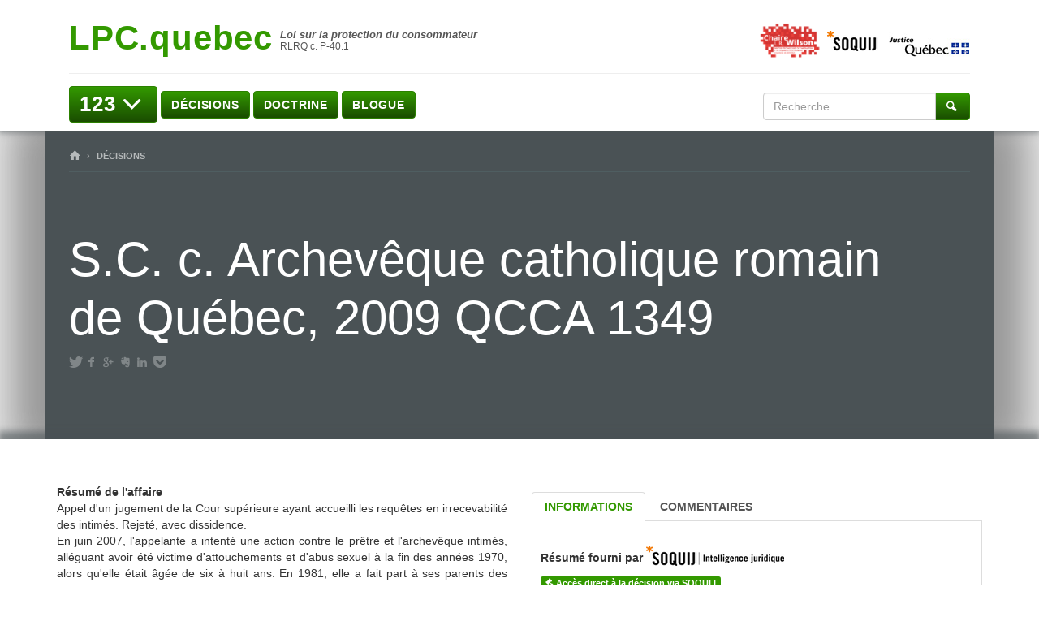

--- FILE ---
content_type: text/html; charset=UTF-8
request_url: https://lpc.quebec/decisions/s-c-c-archeveque-catholique-romain-de-quebec-2009-qcca-1349/
body_size: 245569
content:
<!DOCTYPE html>

<!--[if IE 7]>
<html class="ie ie7" lang="fr-FR">
<![endif]-->
<!--[if IE 8]>
<html class="ie ie8" lang="fr-FR">
<![endif]-->
<!--[if IE 9]>
<html class="ie ie9" lang="fr-FR">
<![endif]-->
<!--[if !(IE 7) | !(IE 8) | !(IE 9)  ]><!-->
<html lang="fr-FR">
<!--<![endif]-->

<head>

	<meta charset="UTF-8" />
	<meta name="viewport" content="width=device-width" />

	<title>S.C. c. Archevêque catholique romain de Québec, 2009 QCCA 1349  |  LPC.quebec</title>


	<link rel="profile" href="http://gmpg.org/xfn/11" />
	<link rel="pingback" href="https://lpc.quebec/xmlrpc.php" />
	<link rel="alternate" type="application/rss+xml" title="RSS" href="https://lpc.quebec/feed/" />

			<meta name="robots" content="index,follow,noodp,noydir" />
		<meta name="description" content="Résumé de l&rsquo;affaire Appel d&rsquo;un jugement de la Cour supérieure ayant accueilli les requêtes en irrecevabilité des intimés. Rejeté, avec dissidence. En juin 2007, l&rsquo;appelante a intenté une action contre le prêtre et l&rsquo;archevêque intimés, alléguant avoir été victime d&rsquo;attouchements et d&rsquo;abus sexuel à la fin des années 1970, alors qu&rsquo;elle était âgée de six [&hellip;]"/>
	<meta name='robots' content='max-image-preview:large' />
<link rel='dns-prefetch' href='//lpc.quebecs' />
<link rel='dns-prefetch' href='//secure.openum.ca' />
<link rel='dns-prefetch' href='//fonts.googleapis.com' />
<link rel='dns-prefetch' href='//assets.openum.ca' />
<link rel="alternate" type="application/rss+xml" title="LPC.quebec &raquo; S.C. c. Archevêque catholique romain de Québec, 2009 QCCA 1349 Flux des commentaires" href="https://lpc.quebec/decisions/s-c-c-archeveque-catholique-romain-de-quebec-2009-qcca-1349/feed/" />
<link rel="alternate" title="oEmbed (JSON)" type="application/json+oembed" href="https://lpc.quebec/wp-json/oembed/1.0/embed?url=https%3A%2F%2Flpc.quebec%2Fdecisions%2Fs-c-c-archeveque-catholique-romain-de-quebec-2009-qcca-1349%2F" />
<link rel="alternate" title="oEmbed (XML)" type="text/xml+oembed" href="https://lpc.quebec/wp-json/oembed/1.0/embed?url=https%3A%2F%2Flpc.quebec%2Fdecisions%2Fs-c-c-archeveque-catholique-romain-de-quebec-2009-qcca-1349%2F&#038;format=xml" />
		<!-- This site uses the Google Analytics by MonsterInsights plugin v9.11.1 - Using Analytics tracking - https://www.monsterinsights.com/ -->
							<script src="//www.googletagmanager.com/gtag/js?id=G-N0Q09HN2XL"  data-cfasync="false" data-wpfc-render="false" type="text/javascript" async></script>
			<script data-cfasync="false" data-wpfc-render="false" type="text/javascript">
				var mi_version = '9.11.1';
				var mi_track_user = true;
				var mi_no_track_reason = '';
								var MonsterInsightsDefaultLocations = {"page_location":"https:\/\/lpc.quebec\/decisions\/s-c-c-archeveque-catholique-romain-de-quebec-2009-qcca-1349\/"};
								if ( typeof MonsterInsightsPrivacyGuardFilter === 'function' ) {
					var MonsterInsightsLocations = (typeof MonsterInsightsExcludeQuery === 'object') ? MonsterInsightsPrivacyGuardFilter( MonsterInsightsExcludeQuery ) : MonsterInsightsPrivacyGuardFilter( MonsterInsightsDefaultLocations );
				} else {
					var MonsterInsightsLocations = (typeof MonsterInsightsExcludeQuery === 'object') ? MonsterInsightsExcludeQuery : MonsterInsightsDefaultLocations;
				}

								var disableStrs = [
										'ga-disable-G-N0Q09HN2XL',
									];

				/* Function to detect opted out users */
				function __gtagTrackerIsOptedOut() {
					for (var index = 0; index < disableStrs.length; index++) {
						if (document.cookie.indexOf(disableStrs[index] + '=true') > -1) {
							return true;
						}
					}

					return false;
				}

				/* Disable tracking if the opt-out cookie exists. */
				if (__gtagTrackerIsOptedOut()) {
					for (var index = 0; index < disableStrs.length; index++) {
						window[disableStrs[index]] = true;
					}
				}

				/* Opt-out function */
				function __gtagTrackerOptout() {
					for (var index = 0; index < disableStrs.length; index++) {
						document.cookie = disableStrs[index] + '=true; expires=Thu, 31 Dec 2099 23:59:59 UTC; path=/';
						window[disableStrs[index]] = true;
					}
				}

				if ('undefined' === typeof gaOptout) {
					function gaOptout() {
						__gtagTrackerOptout();
					}
				}
								window.dataLayer = window.dataLayer || [];

				window.MonsterInsightsDualTracker = {
					helpers: {},
					trackers: {},
				};
				if (mi_track_user) {
					function __gtagDataLayer() {
						dataLayer.push(arguments);
					}

					function __gtagTracker(type, name, parameters) {
						if (!parameters) {
							parameters = {};
						}

						if (parameters.send_to) {
							__gtagDataLayer.apply(null, arguments);
							return;
						}

						if (type === 'event') {
														parameters.send_to = monsterinsights_frontend.v4_id;
							var hookName = name;
							if (typeof parameters['event_category'] !== 'undefined') {
								hookName = parameters['event_category'] + ':' + name;
							}

							if (typeof MonsterInsightsDualTracker.trackers[hookName] !== 'undefined') {
								MonsterInsightsDualTracker.trackers[hookName](parameters);
							} else {
								__gtagDataLayer('event', name, parameters);
							}
							
						} else {
							__gtagDataLayer.apply(null, arguments);
						}
					}

					__gtagTracker('js', new Date());
					__gtagTracker('set', {
						'developer_id.dZGIzZG': true,
											});
					if ( MonsterInsightsLocations.page_location ) {
						__gtagTracker('set', MonsterInsightsLocations);
					}
										__gtagTracker('config', 'G-N0Q09HN2XL', {"forceSSL":"true","link_attribution":"true"} );
										window.gtag = __gtagTracker;										(function () {
						/* https://developers.google.com/analytics/devguides/collection/analyticsjs/ */
						/* ga and __gaTracker compatibility shim. */
						var noopfn = function () {
							return null;
						};
						var newtracker = function () {
							return new Tracker();
						};
						var Tracker = function () {
							return null;
						};
						var p = Tracker.prototype;
						p.get = noopfn;
						p.set = noopfn;
						p.send = function () {
							var args = Array.prototype.slice.call(arguments);
							args.unshift('send');
							__gaTracker.apply(null, args);
						};
						var __gaTracker = function () {
							var len = arguments.length;
							if (len === 0) {
								return;
							}
							var f = arguments[len - 1];
							if (typeof f !== 'object' || f === null || typeof f.hitCallback !== 'function') {
								if ('send' === arguments[0]) {
									var hitConverted, hitObject = false, action;
									if ('event' === arguments[1]) {
										if ('undefined' !== typeof arguments[3]) {
											hitObject = {
												'eventAction': arguments[3],
												'eventCategory': arguments[2],
												'eventLabel': arguments[4],
												'value': arguments[5] ? arguments[5] : 1,
											}
										}
									}
									if ('pageview' === arguments[1]) {
										if ('undefined' !== typeof arguments[2]) {
											hitObject = {
												'eventAction': 'page_view',
												'page_path': arguments[2],
											}
										}
									}
									if (typeof arguments[2] === 'object') {
										hitObject = arguments[2];
									}
									if (typeof arguments[5] === 'object') {
										Object.assign(hitObject, arguments[5]);
									}
									if ('undefined' !== typeof arguments[1].hitType) {
										hitObject = arguments[1];
										if ('pageview' === hitObject.hitType) {
											hitObject.eventAction = 'page_view';
										}
									}
									if (hitObject) {
										action = 'timing' === arguments[1].hitType ? 'timing_complete' : hitObject.eventAction;
										hitConverted = mapArgs(hitObject);
										__gtagTracker('event', action, hitConverted);
									}
								}
								return;
							}

							function mapArgs(args) {
								var arg, hit = {};
								var gaMap = {
									'eventCategory': 'event_category',
									'eventAction': 'event_action',
									'eventLabel': 'event_label',
									'eventValue': 'event_value',
									'nonInteraction': 'non_interaction',
									'timingCategory': 'event_category',
									'timingVar': 'name',
									'timingValue': 'value',
									'timingLabel': 'event_label',
									'page': 'page_path',
									'location': 'page_location',
									'title': 'page_title',
									'referrer' : 'page_referrer',
								};
								for (arg in args) {
																		if (!(!args.hasOwnProperty(arg) || !gaMap.hasOwnProperty(arg))) {
										hit[gaMap[arg]] = args[arg];
									} else {
										hit[arg] = args[arg];
									}
								}
								return hit;
							}

							try {
								f.hitCallback();
							} catch (ex) {
							}
						};
						__gaTracker.create = newtracker;
						__gaTracker.getByName = newtracker;
						__gaTracker.getAll = function () {
							return [];
						};
						__gaTracker.remove = noopfn;
						__gaTracker.loaded = true;
						window['__gaTracker'] = __gaTracker;
					})();
									} else {
										console.log("");
					(function () {
						function __gtagTracker() {
							return null;
						}

						window['__gtagTracker'] = __gtagTracker;
						window['gtag'] = __gtagTracker;
					})();
									}
			</script>
							<!-- / Google Analytics by MonsterInsights -->
		<style id='wp-img-auto-sizes-contain-inline-css' type='text/css'>
img:is([sizes=auto i],[sizes^="auto," i]){contain-intrinsic-size:3000px 1500px}
/*# sourceURL=wp-img-auto-sizes-contain-inline-css */
</style>
<style id='wp-block-library-inline-css' type='text/css'>
:root{--wp-block-synced-color:#7a00df;--wp-block-synced-color--rgb:122,0,223;--wp-bound-block-color:var(--wp-block-synced-color);--wp-editor-canvas-background:#ddd;--wp-admin-theme-color:#007cba;--wp-admin-theme-color--rgb:0,124,186;--wp-admin-theme-color-darker-10:#006ba1;--wp-admin-theme-color-darker-10--rgb:0,107,160.5;--wp-admin-theme-color-darker-20:#005a87;--wp-admin-theme-color-darker-20--rgb:0,90,135;--wp-admin-border-width-focus:2px}@media (min-resolution:192dpi){:root{--wp-admin-border-width-focus:1.5px}}.wp-element-button{cursor:pointer}:root .has-very-light-gray-background-color{background-color:#eee}:root .has-very-dark-gray-background-color{background-color:#313131}:root .has-very-light-gray-color{color:#eee}:root .has-very-dark-gray-color{color:#313131}:root .has-vivid-green-cyan-to-vivid-cyan-blue-gradient-background{background:linear-gradient(135deg,#00d084,#0693e3)}:root .has-purple-crush-gradient-background{background:linear-gradient(135deg,#34e2e4,#4721fb 50%,#ab1dfe)}:root .has-hazy-dawn-gradient-background{background:linear-gradient(135deg,#faaca8,#dad0ec)}:root .has-subdued-olive-gradient-background{background:linear-gradient(135deg,#fafae1,#67a671)}:root .has-atomic-cream-gradient-background{background:linear-gradient(135deg,#fdd79a,#004a59)}:root .has-nightshade-gradient-background{background:linear-gradient(135deg,#330968,#31cdcf)}:root .has-midnight-gradient-background{background:linear-gradient(135deg,#020381,#2874fc)}:root{--wp--preset--font-size--normal:16px;--wp--preset--font-size--huge:42px}.has-regular-font-size{font-size:1em}.has-larger-font-size{font-size:2.625em}.has-normal-font-size{font-size:var(--wp--preset--font-size--normal)}.has-huge-font-size{font-size:var(--wp--preset--font-size--huge)}.has-text-align-center{text-align:center}.has-text-align-left{text-align:left}.has-text-align-right{text-align:right}.has-fit-text{white-space:nowrap!important}#end-resizable-editor-section{display:none}.aligncenter{clear:both}.items-justified-left{justify-content:flex-start}.items-justified-center{justify-content:center}.items-justified-right{justify-content:flex-end}.items-justified-space-between{justify-content:space-between}.screen-reader-text{border:0;clip-path:inset(50%);height:1px;margin:-1px;overflow:hidden;padding:0;position:absolute;width:1px;word-wrap:normal!important}.screen-reader-text:focus{background-color:#ddd;clip-path:none;color:#444;display:block;font-size:1em;height:auto;left:5px;line-height:normal;padding:15px 23px 14px;text-decoration:none;top:5px;width:auto;z-index:100000}html :where(.has-border-color){border-style:solid}html :where([style*=border-top-color]){border-top-style:solid}html :where([style*=border-right-color]){border-right-style:solid}html :where([style*=border-bottom-color]){border-bottom-style:solid}html :where([style*=border-left-color]){border-left-style:solid}html :where([style*=border-width]){border-style:solid}html :where([style*=border-top-width]){border-top-style:solid}html :where([style*=border-right-width]){border-right-style:solid}html :where([style*=border-bottom-width]){border-bottom-style:solid}html :where([style*=border-left-width]){border-left-style:solid}html :where(img[class*=wp-image-]){height:auto;max-width:100%}:where(figure){margin:0 0 1em}html :where(.is-position-sticky){--wp-admin--admin-bar--position-offset:var(--wp-admin--admin-bar--height,0px)}@media screen and (max-width:600px){html :where(.is-position-sticky){--wp-admin--admin-bar--position-offset:0px}}

/*# sourceURL=wp-block-library-inline-css */
</style><style id='global-styles-inline-css' type='text/css'>
:root{--wp--preset--aspect-ratio--square: 1;--wp--preset--aspect-ratio--4-3: 4/3;--wp--preset--aspect-ratio--3-4: 3/4;--wp--preset--aspect-ratio--3-2: 3/2;--wp--preset--aspect-ratio--2-3: 2/3;--wp--preset--aspect-ratio--16-9: 16/9;--wp--preset--aspect-ratio--9-16: 9/16;--wp--preset--color--black: #000000;--wp--preset--color--cyan-bluish-gray: #abb8c3;--wp--preset--color--white: #ffffff;--wp--preset--color--pale-pink: #f78da7;--wp--preset--color--vivid-red: #cf2e2e;--wp--preset--color--luminous-vivid-orange: #ff6900;--wp--preset--color--luminous-vivid-amber: #fcb900;--wp--preset--color--light-green-cyan: #7bdcb5;--wp--preset--color--vivid-green-cyan: #00d084;--wp--preset--color--pale-cyan-blue: #8ed1fc;--wp--preset--color--vivid-cyan-blue: #0693e3;--wp--preset--color--vivid-purple: #9b51e0;--wp--preset--gradient--vivid-cyan-blue-to-vivid-purple: linear-gradient(135deg,rgb(6,147,227) 0%,rgb(155,81,224) 100%);--wp--preset--gradient--light-green-cyan-to-vivid-green-cyan: linear-gradient(135deg,rgb(122,220,180) 0%,rgb(0,208,130) 100%);--wp--preset--gradient--luminous-vivid-amber-to-luminous-vivid-orange: linear-gradient(135deg,rgb(252,185,0) 0%,rgb(255,105,0) 100%);--wp--preset--gradient--luminous-vivid-orange-to-vivid-red: linear-gradient(135deg,rgb(255,105,0) 0%,rgb(207,46,46) 100%);--wp--preset--gradient--very-light-gray-to-cyan-bluish-gray: linear-gradient(135deg,rgb(238,238,238) 0%,rgb(169,184,195) 100%);--wp--preset--gradient--cool-to-warm-spectrum: linear-gradient(135deg,rgb(74,234,220) 0%,rgb(151,120,209) 20%,rgb(207,42,186) 40%,rgb(238,44,130) 60%,rgb(251,105,98) 80%,rgb(254,248,76) 100%);--wp--preset--gradient--blush-light-purple: linear-gradient(135deg,rgb(255,206,236) 0%,rgb(152,150,240) 100%);--wp--preset--gradient--blush-bordeaux: linear-gradient(135deg,rgb(254,205,165) 0%,rgb(254,45,45) 50%,rgb(107,0,62) 100%);--wp--preset--gradient--luminous-dusk: linear-gradient(135deg,rgb(255,203,112) 0%,rgb(199,81,192) 50%,rgb(65,88,208) 100%);--wp--preset--gradient--pale-ocean: linear-gradient(135deg,rgb(255,245,203) 0%,rgb(182,227,212) 50%,rgb(51,167,181) 100%);--wp--preset--gradient--electric-grass: linear-gradient(135deg,rgb(202,248,128) 0%,rgb(113,206,126) 100%);--wp--preset--gradient--midnight: linear-gradient(135deg,rgb(2,3,129) 0%,rgb(40,116,252) 100%);--wp--preset--font-size--small: 13px;--wp--preset--font-size--medium: 20px;--wp--preset--font-size--large: 36px;--wp--preset--font-size--x-large: 42px;--wp--preset--spacing--20: 0.44rem;--wp--preset--spacing--30: 0.67rem;--wp--preset--spacing--40: 1rem;--wp--preset--spacing--50: 1.5rem;--wp--preset--spacing--60: 2.25rem;--wp--preset--spacing--70: 3.38rem;--wp--preset--spacing--80: 5.06rem;--wp--preset--shadow--natural: 6px 6px 9px rgba(0, 0, 0, 0.2);--wp--preset--shadow--deep: 12px 12px 50px rgba(0, 0, 0, 0.4);--wp--preset--shadow--sharp: 6px 6px 0px rgba(0, 0, 0, 0.2);--wp--preset--shadow--outlined: 6px 6px 0px -3px rgb(255, 255, 255), 6px 6px rgb(0, 0, 0);--wp--preset--shadow--crisp: 6px 6px 0px rgb(0, 0, 0);}:where(.is-layout-flex){gap: 0.5em;}:where(.is-layout-grid){gap: 0.5em;}body .is-layout-flex{display: flex;}.is-layout-flex{flex-wrap: wrap;align-items: center;}.is-layout-flex > :is(*, div){margin: 0;}body .is-layout-grid{display: grid;}.is-layout-grid > :is(*, div){margin: 0;}:where(.wp-block-columns.is-layout-flex){gap: 2em;}:where(.wp-block-columns.is-layout-grid){gap: 2em;}:where(.wp-block-post-template.is-layout-flex){gap: 1.25em;}:where(.wp-block-post-template.is-layout-grid){gap: 1.25em;}.has-black-color{color: var(--wp--preset--color--black) !important;}.has-cyan-bluish-gray-color{color: var(--wp--preset--color--cyan-bluish-gray) !important;}.has-white-color{color: var(--wp--preset--color--white) !important;}.has-pale-pink-color{color: var(--wp--preset--color--pale-pink) !important;}.has-vivid-red-color{color: var(--wp--preset--color--vivid-red) !important;}.has-luminous-vivid-orange-color{color: var(--wp--preset--color--luminous-vivid-orange) !important;}.has-luminous-vivid-amber-color{color: var(--wp--preset--color--luminous-vivid-amber) !important;}.has-light-green-cyan-color{color: var(--wp--preset--color--light-green-cyan) !important;}.has-vivid-green-cyan-color{color: var(--wp--preset--color--vivid-green-cyan) !important;}.has-pale-cyan-blue-color{color: var(--wp--preset--color--pale-cyan-blue) !important;}.has-vivid-cyan-blue-color{color: var(--wp--preset--color--vivid-cyan-blue) !important;}.has-vivid-purple-color{color: var(--wp--preset--color--vivid-purple) !important;}.has-black-background-color{background-color: var(--wp--preset--color--black) !important;}.has-cyan-bluish-gray-background-color{background-color: var(--wp--preset--color--cyan-bluish-gray) !important;}.has-white-background-color{background-color: var(--wp--preset--color--white) !important;}.has-pale-pink-background-color{background-color: var(--wp--preset--color--pale-pink) !important;}.has-vivid-red-background-color{background-color: var(--wp--preset--color--vivid-red) !important;}.has-luminous-vivid-orange-background-color{background-color: var(--wp--preset--color--luminous-vivid-orange) !important;}.has-luminous-vivid-amber-background-color{background-color: var(--wp--preset--color--luminous-vivid-amber) !important;}.has-light-green-cyan-background-color{background-color: var(--wp--preset--color--light-green-cyan) !important;}.has-vivid-green-cyan-background-color{background-color: var(--wp--preset--color--vivid-green-cyan) !important;}.has-pale-cyan-blue-background-color{background-color: var(--wp--preset--color--pale-cyan-blue) !important;}.has-vivid-cyan-blue-background-color{background-color: var(--wp--preset--color--vivid-cyan-blue) !important;}.has-vivid-purple-background-color{background-color: var(--wp--preset--color--vivid-purple) !important;}.has-black-border-color{border-color: var(--wp--preset--color--black) !important;}.has-cyan-bluish-gray-border-color{border-color: var(--wp--preset--color--cyan-bluish-gray) !important;}.has-white-border-color{border-color: var(--wp--preset--color--white) !important;}.has-pale-pink-border-color{border-color: var(--wp--preset--color--pale-pink) !important;}.has-vivid-red-border-color{border-color: var(--wp--preset--color--vivid-red) !important;}.has-luminous-vivid-orange-border-color{border-color: var(--wp--preset--color--luminous-vivid-orange) !important;}.has-luminous-vivid-amber-border-color{border-color: var(--wp--preset--color--luminous-vivid-amber) !important;}.has-light-green-cyan-border-color{border-color: var(--wp--preset--color--light-green-cyan) !important;}.has-vivid-green-cyan-border-color{border-color: var(--wp--preset--color--vivid-green-cyan) !important;}.has-pale-cyan-blue-border-color{border-color: var(--wp--preset--color--pale-cyan-blue) !important;}.has-vivid-cyan-blue-border-color{border-color: var(--wp--preset--color--vivid-cyan-blue) !important;}.has-vivid-purple-border-color{border-color: var(--wp--preset--color--vivid-purple) !important;}.has-vivid-cyan-blue-to-vivid-purple-gradient-background{background: var(--wp--preset--gradient--vivid-cyan-blue-to-vivid-purple) !important;}.has-light-green-cyan-to-vivid-green-cyan-gradient-background{background: var(--wp--preset--gradient--light-green-cyan-to-vivid-green-cyan) !important;}.has-luminous-vivid-amber-to-luminous-vivid-orange-gradient-background{background: var(--wp--preset--gradient--luminous-vivid-amber-to-luminous-vivid-orange) !important;}.has-luminous-vivid-orange-to-vivid-red-gradient-background{background: var(--wp--preset--gradient--luminous-vivid-orange-to-vivid-red) !important;}.has-very-light-gray-to-cyan-bluish-gray-gradient-background{background: var(--wp--preset--gradient--very-light-gray-to-cyan-bluish-gray) !important;}.has-cool-to-warm-spectrum-gradient-background{background: var(--wp--preset--gradient--cool-to-warm-spectrum) !important;}.has-blush-light-purple-gradient-background{background: var(--wp--preset--gradient--blush-light-purple) !important;}.has-blush-bordeaux-gradient-background{background: var(--wp--preset--gradient--blush-bordeaux) !important;}.has-luminous-dusk-gradient-background{background: var(--wp--preset--gradient--luminous-dusk) !important;}.has-pale-ocean-gradient-background{background: var(--wp--preset--gradient--pale-ocean) !important;}.has-electric-grass-gradient-background{background: var(--wp--preset--gradient--electric-grass) !important;}.has-midnight-gradient-background{background: var(--wp--preset--gradient--midnight) !important;}.has-small-font-size{font-size: var(--wp--preset--font-size--small) !important;}.has-medium-font-size{font-size: var(--wp--preset--font-size--medium) !important;}.has-large-font-size{font-size: var(--wp--preset--font-size--large) !important;}.has-x-large-font-size{font-size: var(--wp--preset--font-size--x-large) !important;}
/*# sourceURL=global-styles-inline-css */
</style>

<style id='classic-theme-styles-inline-css' type='text/css'>
/*! This file is auto-generated */
.wp-block-button__link{color:#fff;background-color:#32373c;border-radius:9999px;box-shadow:none;text-decoration:none;padding:calc(.667em + 2px) calc(1.333em + 2px);font-size:1.125em}.wp-block-file__button{background:#32373c;color:#fff;text-decoration:none}
/*# sourceURL=/wp-includes/css/classic-themes.min.css */
</style>
<link rel='stylesheet' id='openum-admin-bar-css' href='https://secure.openum.ca/assets/plugins/openum-admin/openum-admin-bar.css?ver=6.9' type='text/css' media='all' />
<link rel='stylesheet' id='googlefonts-opensans-css' href='http://fonts.googleapis.com/css?family=Open+Sans%3A400%2C300%2C600%2C700&#038;ver=6.9' type='text/css' media='all' />
<link rel='stylesheet' id='googlefonts-oswald-css' href='http://fonts.googleapis.com/css?family=Oswald%3A400%2C300%2C600%2C700&#038;ver=6.9' type='text/css' media='all' />
<link rel='stylesheet' id='forceverte-bootstrapcss-css' href='https://secure.openum.ca/assets/themes/forceverte/css/forceverte_bootstrap.css?ver=6.9' type='text/css' media='all' />
<link rel='stylesheet' id='forceverte-css-css' href='https://secure.openum.ca/assets/themes/forceverte/css/forceverte_main.css?ver=6.9' type='text/css' media='all' />
<link rel='stylesheet' id='forceverte-custom-css' href='https://lpc.quebec?forceverte_css=customized&#038;ver=1714791857' type='text/css' media='all' />
<link rel='stylesheet' id='openum-icons-css' href='//assets.openum.ca/assets/openum-icons/openum-icons.css?ver=6.9' type='text/css' media='all' />
<link rel='stylesheet' id='openum-icons-animation-css' href='//assets.openum.ca/assets/openum-icons/animation.css?ver=6.9' type='text/css' media='all' />
<link rel='stylesheet' id='dashicons-css' href='https://lpc.quebec/wp-includes/css/dashicons.min.css?ver=6.9' type='text/css' media='all' />
<link rel='stylesheet' id='forceverte-admin-bar-css' href='https://secure.openum.ca/assets/themes/forceverte/css/admin-bar.css?ver=6.9' type='text/css' media='all' />
<link rel='stylesheet' id='wp-5.3.2-site-style-css' href='https://lpc.quebec/wp-includes/css/dist/block-library/style-5.3.2.css?ver=6.9' type='text/css' media='all' />
<script type="text/javascript" src="https://lpc.quebecs?ver=9.11.1" id="monsterinsights-frontend-script-js" async="async" data-wp-strategy="async"></script>
<script data-cfasync="false" data-wpfc-render="false" type="text/javascript" id='monsterinsights-frontend-script-js-extra'>/* <![CDATA[ */
var monsterinsights_frontend = {"js_events_tracking":"true","download_extensions":"doc,pdf,ppt,zip,xls,docx,pptx,xlsx","inbound_paths":"[{\"path\":\"\\\/go\\\/\",\"label\":\"affiliate\"},{\"path\":\"\\\/recommend\\\/\",\"label\":\"affiliate\"}]","home_url":"https:\/\/lpc.quebec","hash_tracking":"false","v4_id":"G-N0Q09HN2XL"};/* ]]> */
</script>
<script type="text/javascript" src="https://secure.openum.ca/assets/themes/forceverte/js/jquery.min.js?ver=1633512525" id="forceverte-jquery-js"></script>
<script type="text/javascript" src="https://secure.openum.ca/assets/themes/forceverte/js/bootstrap.min.js?ver=1633512525" id="forceverte-bootstrapjs-js"></script>
<script type="text/javascript" src="https://secure.openum.ca/assets/themes/forceverte/js/forceverte.js?ver=1633512525" id="forceverte-js-js"></script>
<script type="text/javascript" src="https://secure.openum.ca/assets/themes/forceverte/js/masonry.min.js?ver=1633512525" id="forceverte-jquery-masonry-js"></script>
<link rel="EditURI" type="application/rsd+xml" title="RSD" href="https://lpc.quebec/xmlrpc.php?rsd" />
<meta name="generator" content="ForceVerte 0.6" />
<link rel="canonical" href="https://lpc.quebec/decisions/s-c-c-archeveque-catholique-romain-de-quebec-2009-qcca-1349/" />
<link rel='shortlink' href='https://lpc.quebec/s/10370' />
<script src='https://openum.ca/?dm=b8df3333c93592be9f37e95d00b5c2ab&amp;action=load&amp;blogid=106&amp;siteid=1&amp;t=442212854&amp;back=https%3A%2F%2Flpc.quebec%2Fdecisions%2Fs-c-c-archeveque-catholique-romain-de-quebec-2009-qcca-1349%2F' type='text/javascript'></script><script>
  (function(i,s,o,g,r,a,m){i['GoogleAnalyticsObject']=r;i[r]=i[r]||function(){
  (i[r].q=i[r].q||[]).push(arguments)},i[r].l=1*new Date();a=s.createElement(o),
  m=s.getElementsByTagName(o)[0];a.async=1;a.src=g;m.parentNode.insertBefore(a,m)
  })(window,document,'script','//www.google-analytics.com/analytics.js','ga');

  ga('create', 'G-K2JDP8G2CT', 'lpc.quebec');
  ga('send', 'pageview');

</script>
		<meta name="twitter:card" content="summary">
		<meta name="twitter:url" content="https://lpc.quebec/decisions/s-c-c-archeveque-catholique-romain-de-quebec-2009-qcca-1349/">
	<meta name="twitter:title" content="S.C. c. Archevêque catholique romain de Québec, 2009 QCCA 1349">
	<meta name="twitter:description" content="Résumé de l&rsquo;affaire Appel d&rsquo;un jugement de la Cour supérieure ayant accueilli les requêtes en irrecevabilité des intimés. Rejeté, avec dissidence. En juin 2007, l&rsquo;appelante a intenté une action contre le prêtre et l&rsquo;archevêque intimés, alléguant avoir été victime d&rsquo;attouchements et d&rsquo;abus sexuel à la fin des années 1970, alors qu&rsquo;elle était âgée de six [&hellip;]">
		<meta name="twitter:site" content="LPCquebec">
		<meta property="og:site_name" content="LPC.quebec" />
		<meta property="og:url" content="https://lpc.quebec/decisions/s-c-c-archeveque-catholique-romain-de-quebec-2009-qcca-1349/" />
	<meta property="og:title" content="S.C. c. Archevêque catholique romain de Québec, 2009 QCCA 1349" />
	<meta property="og:description" content="Résumé de l&rsquo;affaire Appel d&rsquo;un jugement de la Cour supérieure ayant accueilli les requêtes en irrecevabilité des intimés. Rejeté, avec dissidence. En juin 2007, l&rsquo;appelante a intenté une action contre le prêtre et l&rsquo;archevêque intimés, alléguant avoir été victime d&rsquo;attouchements et d&rsquo;abus sexuel à la fin des années 1970, alors qu&rsquo;elle était âgée de six [&hellip;]" />
	<meta property="og:type" content="article" />
		<meta property="og:image" content="" />
	</head>

<body class="wp-singular jurisprudence-template-default single single-jurisprudence postid-10370 wp-theme-forceverte wp-child-theme-forceverte-openum">
	<div class="wrap">
		<div class="hide-jumbotron-shadow hide-jumbotron-shadow-top">


		<header class="container">
	      <div class="header">
	      	<div class="col-md-7 logo-container">
		      	<a id="header-logo" href="https://lpc.quebec" title="Retour à l'accueil" rel="home">
			        <h1 class="" id="logo-title">LPC.quebec</h1>
			        <h2 id="logo-subtitle">
			        	<span class="site-law-name">Loi sur la protection du consommateur </span><br><span class="site-law-reference"> RLRQ c. P-40.1</span>			        </h2>
		      	</a>
		      	<br>
	      	</div>

		  	<div class="col-md-5 text-right">
		        					<div id="header-complement" class="">
							<div class="textwidget"><a href="http://www.chairelrwilson.ca/" target="_blank"><img src="https://www.chairelrwilson.ca/files/sites/36/2015/09/Logo_ChaireLRWilson_web.png" height="60px"></a><a href="http://www.soquij.qc.ca" target="_blank"><img src="/files/sites/106/2015/11/logo_soquij_icon.png" height="25px"></a> &nbsp;
<img src="/files/sites/106/2015/11/logo_mjq_icon.jpg"></a></div>
		
				</div>
				
	        </div>
	        <div class="col-md-12"><hr></div>
	        <nav id="main-nav" role="navigation" class="col-xs-12 col-md-9">
      			<div class="btn-group" id="submenu-123">

			      	<a href="https://lpc.quebec/articles/">
			      		<button type="button" title="Liste des articles" class="btn btn-primary dropdown-toggle" data-toggle="dropdown" aria-expanded="false">123 <i class="icon-down-open"></i></button>
			      	</a>
			      	<ul class="dropdown-menu click-submenu" role="menu">
				  	<div  class="submenu submenu-123 container">
	<div class="row">

	   <div role="tabpanel">
			<div class="col-xs-2 submenu-left">
				<ul class="list-articles nav nav-pills nav-stacked" id="submenu-123-tabs" role="tablist">
										
						<li class="active">
		                    <a href="#titre-preliminaire-interpretation-et-application" data-toggle="tab">
		                    	Titre préliminaire 		                    </a>
		                </li>
											
						<li class="">
		                    <a href="#titre-1-contrats-relatifs-aux-biens-et-aux-services" data-toggle="tab">
		                    	Titre I 		                    </a>
		                </li>
											
						<li class="">
		                    <a href="#titre-2-pratiques-de-commerce" data-toggle="tab">
		                    	Titre II 		                    </a>
		                </li>
											
						<li class="">
		                    <a href="#titre-3-sommes-transferees-en-fiducie" data-toggle="tab">
		                    	Titre III 		                    </a>
		                </li>
											
						<li class="">
		                    <a href="#titre-3-1-agents-dinformation" data-toggle="tab">
		                    	Titre III.1 		                    </a>
		                </li>
											
						<li class="">
		                    <a href="#titre-3-2-administration-des-sommes-percues-en-matiere-de-garantie-supplementaire" data-toggle="tab">
		                    	Titre III.2 		                    </a>
		                </li>
											
						<li class="">
		                    <a href="#titre-iii-3-dispositions-particulieres-concernant-les-commercants-et-les-recycleurs-de-vehicules-routiers" data-toggle="tab">
		                    	Titre III.3 		                    </a>
		                </li>
											
						<li class="">
		                    <a href="#titre-4-preuve-procedure-et-sanctions" data-toggle="tab">
		                    	Titre IV 		                    </a>
		                </li>
											
						<li class="">
		                    <a href="#titre-5-administration" data-toggle="tab">
		                    	Titre V 		                    </a>
		                </li>
											
						<li class="">
		                    <a href="#titre-6-dispositions-transitoires-et-diverses" data-toggle="tab">
		                    	Titre VI 		                    </a>
		                </li>
											
						<li class="">
		                    <a href="#annexes" data-toggle="tab">
		                    	Annexes		                    </a>
		                </li>
					<hr/>						<li class="">
		                    <a href="#rlpc" data-toggle="tab">
		                    	Règlement d'application		                        		                    </a>
		                </li>
											<li class="">
		                    <a href="#code-de-procedure-civile" data-toggle="tab">
		                    	Code de procédure civile		                        		                    </a>
		                </li>
											<li class="">
		                    <a href="#ccq" data-toggle="tab">
		                    	Code civil du Québec		                        		                    </a>
		                </li>
											<li class="">
		                    <a href="#loi-sur-les-valeurs-mobilieres" data-toggle="tab">
		                    	Loi sur les valeurs mobilières		                        		                    </a>
		                </li>
						
						
					
				</ul>
			</div> <!-- col-md-2 --> 
			<div class="col-xs-10 submenu-right">
				<div class="tab-content">
									
					<div role="tabpanel" class="content-division tab-pane active" id="titre-preliminaire-interpretation-et-application">
											<h4><small>Loi sur la protection du consommateur</small><br/>Titre préliminaire - Interprétation et application</h4>
						<p class="lead"><small></small></p>
						<hr/>
											<div class="content-divisions">
												<ul  class="list-unstyled"  class="no-bullet">
						<ul class="list-inline title-0"><li><a href="https://lpc.quebec/articles/article-1/"><span class="label label-primary">Article 1<span></a></li><li><a href="https://lpc.quebec/articles/article-2/"><span class="label label-primary">Article 2<span></a></li><li><a href="https://lpc.quebec/articles/article-2-1/"><span class="label label-primary">Article 2.1<span></a></li><li><a href="https://lpc.quebec/articles/article-2-2/"><span class="label label-primary">Article 2.2<span></a></li><li><a href="https://lpc.quebec/articles/article-3/"><span class="label label-primary">Article 3<span></a></li><li><a href="https://lpc.quebec/articles/article-4/"><span class="label label-primary">Article 4<span></a></li><li><a href="https://lpc.quebec/articles/article-5/"><span class="label label-primary">Article 5<span></a></li><li><a href="https://lpc.quebec/articles/article-5-1/"><span class="label label-primary">Article 5.1<span></a></li><li><a href="https://lpc.quebec/articles/article-6/"><span class="label label-primary">Article 6<span></a></li><li><a href="https://lpc.quebec/articles/article-6-1/"><span class="label label-primary">Article 6.1<span></a></li><li><a href="https://lpc.quebec/articles/article-7/"><span class="label label-primary">Article 7<span></a></li></ul>						</ul>
											</div>
					</div> <!-- tabpanel -->
									
					<div role="tabpanel" class="content-division tab-pane " id="titre-1-contrats-relatifs-aux-biens-et-aux-services">
											<h4><small>Loi sur la protection du consommateur</small><br/>Titre I - Contrats relatifs aux biens et aux services</h4>
						<p class="lead"><small></small></p>
						<hr/>
											<div class="content-divisions">
												<ul  class="list-unstyled"  class="no-bullet">
													<li>
				                <p class="title-0 pp">Chapitre I - Dispositions générales</p><ul class="list-inline title-0 "><li><a href="https://lpc.quebec/articles/art-10/"><span class="label label-primary">Art. 10<span></a></li><li><a href="https://lpc.quebec/articles/art-16/"><span class="label label-primary">Art. 16<span></a></li><li><a href="https://lpc.quebec/articles/article-8/"><span class="label label-primary">Article 8<span></a></li><li><a href="https://lpc.quebec/articles/article-9/"><span class="label label-primary">Article 9<span></a></li><li><a href="https://lpc.quebec/articles/article-10/"><span class="label label-primary">Article 10<span></a></li><li><a href="https://lpc.quebec/articles/article-11/"><span class="label label-primary">Article 11<span></a></li><li><a href="https://lpc.quebec/articles/article-11-1/"><span class="label label-primary">Article 11.1<span></a></li><li><a href="https://lpc.quebec/articles/article-11-2/"><span class="label label-primary">Article 11.2<span></a></li><li><a href="https://lpc.quebec/articles/article-11-3/"><span class="label label-primary">Article 11.3<span></a></li><li><a href="https://lpc.quebec/articles/article-11-4/"><span class="label label-primary">Article 11.4<span></a></li><li><a href="https://lpc.quebec/articles/article-12/"><span class="label label-primary">Article 12<span></a></li><li><a href="https://lpc.quebec/articles/article-13/"><span class="label label-primary">Article 13<span></a></li><li><a href="https://lpc.quebec/articles/article-14/"><span class="label label-primary">Article 14<span></a></li><li><a href="https://lpc.quebec/articles/article-15/"><span class="label label-primary">Article 15<span></a></li><li><a href="https://lpc.quebec/articles/article-16/"><span class="label label-primary">Article 16<span></a></li><li><a href="https://lpc.quebec/articles/article-17/"><span class="label label-primary">Article 17<span></a></li><li><a href="https://lpc.quebec/articles/article-18/"><span class="label label-primary">Article 18<span></a></li><li><a href="https://lpc.quebec/articles/article-19/"><span class="label label-primary">Article 19<span></a></li><li><a href="https://lpc.quebec/articles/article-19-1/"><span class="label label-primary">Article 19.1<span></a></li><li><a href="https://lpc.quebec/articles/article-20/"><span class="label label-primary">Article 20<span></a></li><li><a href="https://lpc.quebec/articles/article-21/"><span class="label label-primary">Article 21<span></a></li><li><a href="https://lpc.quebec/articles/article-22/"><span class="label label-primary">Article 22<span></a></li><li><a href="https://lpc.quebec/articles/article-22-1/"><span class="label label-primary">Article 22.1<span></a></li></ul>							</li>
													<li>
				                <p class="title-0 pp">Chapitre II - Règles de formation de certains contrats pour lesquels le titre I exige un écrit</p><ul class="list-inline title-0 "><li><a href="https://lpc.quebec/articles/article-23/"><span class="label label-primary">Article 23<span></a></li><li><a href="https://lpc.quebec/articles/article-24/"><span class="label label-primary">Article 24<span></a></li><li><a href="https://lpc.quebec/articles/article-25/"><span class="label label-primary">Article 25<span></a></li><li><a href="https://lpc.quebec/articles/article-26/"><span class="label label-primary">Article 26<span></a></li><li><a href="https://lpc.quebec/articles/article-27/"><span class="label label-primary">Article 27<span></a></li><li><a href="https://lpc.quebec/articles/article-28/"><span class="label label-primary">Article 28<span></a></li><li><a href="https://lpc.quebec/articles/article-29/"><span class="label label-primary">Article 29<span></a></li><li><a href="https://lpc.quebec/articles/article-30/"><span class="label label-primary">Article 30<span></a></li><li><a href="https://lpc.quebec/articles/article-31/"><span class="label label-primary">Article 31<span></a></li><li><a href="https://lpc.quebec/articles/article-32/"><span class="label label-primary">Article 32<span></a></li><li><a href="https://lpc.quebec/articles/article-33/"><span class="label label-primary">Article 33<span></a></li></ul>							</li>
													<li>
				                <p class="title-0 pp">Chapitre III - Dispositions relatives à certains contrats</p>						<ul  class="no-bullet">
													<li>
				                <p class="title-1 pp">Section I - Garanties</p><ul class="list-inline title-1 "><li><a href="https://lpc.quebec/articles/article-34/"><span class="label label-primary">Article 34<span></a></li><li><a href="https://lpc.quebec/articles/article-35/"><span class="label label-primary">Article 35<span></a></li><li><a href="https://lpc.quebec/articles/article-36/"><span class="label label-primary">Article 36<span></a></li><li><a href="https://lpc.quebec/articles/article-37/"><span class="label label-primary">Article 37<span></a></li><li><a href="https://lpc.quebec/articles/article-38/"><span class="label label-primary">Article 38<span></a></li><li><a href="https://lpc.quebec/articles/article-39/"><span class="label label-primary">Article 39<span></a></li><li><a href="https://lpc.quebec/articles/article-40/"><span class="label label-primary">Article 40<span></a></li><li><a href="https://lpc.quebec/articles/article-41/"><span class="label label-primary">Article 41<span></a></li><li><a href="https://lpc.quebec/articles/article-42/"><span class="label label-primary">Article 42<span></a></li><li><a href="https://lpc.quebec/articles/article-43/"><span class="label label-primary">Article 43<span></a></li><li><a href="https://lpc.quebec/articles/article-44/"><span class="label label-primary">Article 44<span></a></li><li><a href="https://lpc.quebec/articles/article-45/"><span class="label label-primary">Article 45<span></a></li><li><a href="https://lpc.quebec/articles/129-2/"><span class="label label-primary">Article 46<span></a></li><li><a href="https://lpc.quebec/articles/article-47/"><span class="label label-primary">Article 47<span></a></li><li><a href="https://lpc.quebec/articles/article-48/"><span class="label label-primary">Article 48<span></a></li><li><a href="https://lpc.quebec/articles/article-49/"><span class="label label-primary">Article 49<span></a></li><li><a href="https://lpc.quebec/articles/article-50/"><span class="label label-primary">Article 50<span></a></li><li><a href="https://lpc.quebec/articles/article-51/"><span class="label label-primary">Article 51<span></a></li><li><a href="https://lpc.quebec/articles/article-52/"><span class="label label-primary">Article 52<span></a></li><li><a href="https://lpc.quebec/articles/article-52-1/"><span class="label label-primary">Article 52.1<span></a></li><li><a href="https://lpc.quebec/articles/article-53/"><span class="label label-primary">Article 53<span></a></li><li><a href="https://lpc.quebec/articles/article-54/"><span class="label label-primary">Article 54<span></a></li></ul>							</li>
													<li>
				                <p class="title-1 pp">Section I.1 - Contrat conclu à distance</p><ul class="list-inline title-1 "><li><a href="https://lpc.quebec/articles/article-54-1/"><span class="label label-primary">Article 54.1<span></a></li><li><a href="https://lpc.quebec/articles/article-54-2/"><span class="label label-primary">Article 54.2<span></a></li><li><a href="https://lpc.quebec/articles/article-54-3/"><span class="label label-primary">Article 54.3<span></a></li><li><a href="https://lpc.quebec/articles/article-54-4/"><span class="label label-primary">Article 54.4<span></a></li><li><a href="https://lpc.quebec/articles/article-54-5/"><span class="label label-primary">Article 54.5<span></a></li><li><a href="https://lpc.quebec/articles/article-54-6/"><span class="label label-primary">Article 54.6<span></a></li><li><a href="https://lpc.quebec/articles/article-54-7/"><span class="label label-primary">Article 54.7<span></a></li><li><a href="https://lpc.quebec/articles/article-54-8/"><span class="label label-primary">Article 54.8<span></a></li><li><a href="https://lpc.quebec/articles/article-54-9/"><span class="label label-primary">Article 54.9<span></a></li><li><a href="https://lpc.quebec/articles/article-54-9-1/"><span class="label label-primary">Article 54.9.1<span></a></li><li><a href="https://lpc.quebec/articles/article-54-10/"><span class="label label-primary">Article 54.10<span></a></li><li><a href="https://lpc.quebec/articles/article-54-11/"><span class="label label-primary">Article 54.11<span></a></li><li><a href="https://lpc.quebec/articles/article-54-12/"><span class="label label-primary">Article 54.12<span></a></li><li><a href="https://lpc.quebec/articles/article-54-13/"><span class="label label-primary">Article 54.13<span></a></li><li><a href="https://lpc.quebec/articles/article-54-14/"><span class="label label-primary">Article 54.14<span></a></li><li><a href="https://lpc.quebec/articles/article-54-15/"><span class="label label-primary">Article 54.15<span></a></li><li><a href="https://lpc.quebec/articles/article-54-16/"><span class="label label-primary">Article 54.16<span></a></li></ul>							</li>
													<li>
				                <p class="title-1 pp">Section II - Contrats conclus par un commerçant itinérant</p><ul class="list-inline title-1 "><li><a href="https://lpc.quebec/articles/article-55/"><span class="label label-primary">Article 55<span></a></li><li><a href="https://lpc.quebec/articles/article-56/"><span class="label label-primary">Article 56<span></a></li><li><a href="https://lpc.quebec/articles/article-57/"><span class="label label-primary">Article 57<span></a></li><li><a href="https://lpc.quebec/articles/article-58/"><span class="label label-primary">Article 58<span></a></li><li><a href="https://lpc.quebec/articles/article-59/"><span class="label label-primary">Article 59<span></a></li><li><a href="https://lpc.quebec/articles/article-60/"><span class="label label-primary">Article 60<span></a></li><li><a href="https://lpc.quebec/articles/article-61/"><span class="label label-primary">Article 61<span></a></li><li><a href="https://lpc.quebec/articles/article-62/"><span class="label label-primary">Article 62<span></a></li><li><a href="https://lpc.quebec/articles/article-63/"><span class="label label-primary">Article 63<span></a></li><li><a href="https://lpc.quebec/articles/article-64/"><span class="label label-primary">Article 64<span></a></li><li><a href="https://lpc.quebec/articles/article-65/"><span class="label label-primary">Article 65<span></a></li></ul>							</li>
													<li>
				                <p class="title-1 pp">Section III - Contrats de crédit</p>						<ul  class="no-bullet">
						<ul class="list-inline title-2"><li><a href="https://lpc.quebec/articles/article-66/"><span class="label label-primary">Article 66<span></a></li></ul>							<li>
				                <p class="title-2 pp">§1 - Dispositions générales</p>						<ul  class="no-bullet">
						<ul class="list-inline title-3"><li><a href="https://lpc.quebec/articles/article-67/"><span class="label label-primary">Article 67<span></a></li><li><a href="https://lpc.quebec/articles/article-68/"><span class="label label-primary">Article 68<span></a></li><li><a href="https://lpc.quebec/articles/article-69/"><span class="label label-primary">Article 69<span></a></li><li><a href="https://lpc.quebec/articles/article-70/"><span class="label label-primary">Article 70<span></a></li><li><a href="https://lpc.quebec/articles/article-71/"><span class="label label-primary">Article 71<span></a></li><li><a href="https://lpc.quebec/articles/article-72/"><span class="label label-primary">Article 72<span></a></li><li><a href="https://lpc.quebec/articles/article-73/"><span class="label label-primary">Article 73<span></a></li><li><a href="https://lpc.quebec/articles/article-74/"><span class="label label-primary">Article 74<span></a></li><li><a href="https://lpc.quebec/articles/article-75/"><span class="label label-primary">Article 75<span></a></li><li><a href="https://lpc.quebec/articles/article-76/"><span class="label label-primary">Article 76<span></a></li><li><a href="https://lpc.quebec/articles/article-77/"><span class="label label-primary">Article 77<span></a></li><li><a href="https://lpc.quebec/articles/article-78/"><span class="label label-primary">Article 78<span></a></li><li><a href="https://lpc.quebec/articles/article-79/"><span class="label label-primary">Article 79<span></a></li><li><a href="https://lpc.quebec/articles/article-80/"><span class="label label-primary">Article 80<span></a></li><li><a href="https://lpc.quebec/articles/article-81/"><span class="label label-primary">Article 81<span></a></li><li><a href="https://lpc.quebec/articles/article-82/"><span class="label label-primary">Article 82<span></a></li><li><a href="https://lpc.quebec/articles/article-83/"><span class="label label-primary">Article 83<span></a></li><li><a href="https://lpc.quebec/articles/article-84/"><span class="label label-primary">Article 84<span></a></li><li><a href="https://lpc.quebec/articles/article-85/"><span class="label label-primary">Article 85<span></a></li><li><a href="https://lpc.quebec/articles/article-86/"><span class="label label-primary">Article 86<span></a></li><li><a href="https://lpc.quebec/articles/article-87/"><span class="label label-primary">Article 87<span></a></li><li><a href="https://lpc.quebec/articles/article-88/"><span class="label label-primary">Article 88<span></a></li><li><a href="https://lpc.quebec/articles/article-89/"><span class="label label-primary">Article 89<span></a></li><li><a href="https://lpc.quebec/articles/article-90/"><span class="label label-primary">Article 90<span></a></li><li><a href="https://lpc.quebec/articles/article-91/"><span class="label label-primary">Article 91<span></a></li><li><a href="https://lpc.quebec/articles/article-92/"><span class="label label-primary">Article 92<span></a></li><li><a href="https://lpc.quebec/articles/259-2/"><span class="label label-primary">Article 93<span></a></li><li><a href="https://lpc.quebec/articles/article-94/"><span class="label label-primary">Article 94<span></a></li><li><a href="https://lpc.quebec/articles/article-95/"><span class="label label-primary">Article 95<span></a></li><li><a href="https://lpc.quebec/articles/article-96/"><span class="label label-primary">Article 96<span></a></li><li><a href="https://lpc.quebec/articles/article-97/"><span class="label label-primary">Article 97<span></a></li><li><a href="https://lpc.quebec/articles/article-98/"><span class="label label-primary">Article 98<span></a></li><li><a href="https://lpc.quebec/articles/article-99/"><span class="label label-primary">Article 99<span></a></li><li><a href="https://lpc.quebec/articles/article-100/"><span class="label label-primary">Article 100<span></a></li><li><a href="https://lpc.quebec/articles/article-100-1/"><span class="label label-primary">Article 100.1<span></a></li><li><a href="https://lpc.quebec/articles/article-100-2/"><span class="label label-primary">Article 100.2<span></a></li><li><a href="https://lpc.quebec/articles/article-101/"><span class="label label-primary">Article 101<span></a></li><li><a href="https://lpc.quebec/articles/article-102/"><span class="label label-primary">Article 102<span></a></li><li><a href="https://lpc.quebec/articles/article-103/"><span class="label label-primary">Article 103<span></a></li><li><a href="https://lpc.quebec/articles/article-103-1/"><span class="label label-primary">Article 103.1<span></a></li></ul>							<li>
				                <p class="title-3 pp">0.1 Évaluation de la capacité de rembourser le crédit demandé</p><ul class="list-inline title-3 "><li><a href="https://lpc.quebec/articles/article-103-2/"><span class="label label-primary">Article 103.2<span></a></li><li><a href="https://lpc.quebec/articles/article-103-3/"><span class="label label-primary">Article 103.3<span></a></li><li><a href="https://lpc.quebec/articles/article-103-4/"><span class="label label-primary">Article 103.4<span></a></li><li><a href="https://lpc.quebec/articles/article-103-5/"><span class="label label-primary">Article 103.5<span></a></li></ul>							</li>
													<li>
				                <p class="title-3 pp">1. Déchéance du bénéfice du terme</p><ul class="list-inline title-3 "><li><a href="https://lpc.quebec/articles/article-104/"><span class="label label-primary">Article 104<span></a></li><li><a href="https://lpc.quebec/articles/article-105/"><span class="label label-primary">Article 105<span></a></li><li><a href="https://lpc.quebec/articles/article-106/"><span class="label label-primary">Article 106<span></a></li><li><a href="https://lpc.quebec/articles/article-107/"><span class="label label-primary">Article 107<span></a></li><li><a href="https://lpc.quebec/articles/article-108/"><span class="label label-primary">Article 108<span></a></li><li><a href="https://lpc.quebec/articles/article-109/"><span class="label label-primary">Article 109<span></a></li><li><a href="https://lpc.quebec/articles/article-110/"><span class="label label-primary">Article 110<span></a></li></ul>							</li>
													<li>
				                <p class="title-3 pp">2. Assurances</p><ul class="list-inline title-3 "><li><a href="https://lpc.quebec/articles/article-111/"><span class="label label-primary">Article 111<span></a></li><li><a href="https://lpc.quebec/articles/article-112/"><span class="label label-primary">Article 112<span></a></li><li><a href="https://lpc.quebec/articles/article-113/"><span class="label label-primary">Article 113<span></a></li><li><a href="https://lpc.quebec/articles/article-114/"><span class="label label-primary">Article 114<span></a></li><li><a href="https://lpc.quebec/articles/article-115-1/"><span class="label label-primary">Article 115.1<span></a></li><li><a href="https://lpc.quebec/articles/article-115-2/"><span class="label label-primary">Article 115.2<span></a></li></ul>							</li>
												</ul>
												</li>
													<li>
				                <p class="title-2 pp">§2 - Contrats de prêt d'argent</p><ul class="list-inline title-2 "><li><a href="https://lpc.quebec/articles/article-115/"><span class="label label-primary">Article 115<span></a></li><li><a href="https://lpc.quebec/articles/article-116/"><span class="label label-primary">Article 116<span></a></li><li><a href="https://lpc.quebec/articles/article-117/"><span class="label label-primary">Article 117<span></a></li></ul>							</li>
													<li>
				                <p class="title-2 pp">§3 - Contrats de crédit variable</p><ul class="list-inline title-2 "><li><a href="https://lpc.quebec/articles/article-118/"><span class="label label-primary">Article 118<span></a></li><li><a href="https://lpc.quebec/articles/article-119/"><span class="label label-primary">Article 119<span></a></li><li><a href="https://lpc.quebec/articles/article-119-1/"><span class="label label-primary">Article 119.1<span></a></li><li><a href="https://lpc.quebec/articles/article-120/"><span class="label label-primary">Article 120<span></a></li><li><a href="https://lpc.quebec/articles/article-121/"><span class="label label-primary">Article 121<span></a></li><li><a href="https://lpc.quebec/articles/article-122/"><span class="label label-primary">Article 122<span></a></li><li><a href="https://lpc.quebec/articles/article-122-1/"><span class="label label-primary">Article 122.1<span></a></li><li><a href="https://lpc.quebec/articles/article-123/"><span class="label label-primary">Article 123<span></a></li><li><a href="https://lpc.quebec/articles/article-123-1/"><span class="label label-primary">Article 123.1<span></a></li><li><a href="https://lpc.quebec/articles/article-124/"><span class="label label-primary">Article 124<span></a></li><li><a href="https://lpc.quebec/articles/article-125/"><span class="label label-primary">Article 125<span></a></li><li><a href="https://lpc.quebec/articles/article-125-1/"><span class="label label-primary">Article 125.1<span></a></li><li><a href="https://lpc.quebec/articles/article-125-2/"><span class="label label-primary">Article 125.2<span></a></li><li><a href="https://lpc.quebec/articles/article-126/"><span class="label label-primary">Article 126<span></a></li><li><a href="https://lpc.quebec/articles/article-126-1/"><span class="label label-primary">Article 126.1<span></a></li><li><a href="https://lpc.quebec/articles/article-126-2/"><span class="label label-primary">Article 126.2<span></a></li><li><a href="https://lpc.quebec/articles/article-126-3/"><span class="label label-primary">Article 126.3<span></a></li><li><a href="https://lpc.quebec/articles/article-127/"><span class="label label-primary">Article 127<span></a></li><li><a href="https://lpc.quebec/articles/article-127-1/"><span class="label label-primary">Article 127.1<span></a></li><li><a href="https://lpc.quebec/articles/article-128/"><span class="label label-primary">Article 128<span></a></li><li><a href="https://lpc.quebec/articles/article-128-1/"><span class="label label-primary">Article 128.1<span></a></li><li><a href="https://lpc.quebec/articles/article-128-2/"><span class="label label-primary">Article 128.2<span></a></li><li><a href="https://lpc.quebec/articles/article-128-3/"><span class="label label-primary">Article 128.3<span></a></li><li><a href="https://lpc.quebec/articles/article-129/"><span class="label label-primary">Article 129<span></a></li><li><a href="https://lpc.quebec/articles/article-130/"><span class="label label-primary">Article 130<span></a></li></ul>							</li>
													<li>
				                <p class="title-2 pp">§4 - Contrats assortis d'un crédit</p>						<ul  class="no-bullet">
						<ul class="list-inline title-3"><li><a href="https://lpc.quebec/articles/article-131/"><span class="label label-primary">Article 131<span></a></li></ul>							<li>
				                <p class="title-3 pp">1. Vente à tempérament</p><ul class="list-inline title-3 "><li><a href="https://lpc.quebec/articles/article-132/"><span class="label label-primary">Article 132<span></a></li><li><a href="https://lpc.quebec/articles/article-133/"><span class="label label-primary">Article 133<span></a></li><li><a href="https://lpc.quebec/articles/article-134/"><span class="label label-primary">Article 134<span></a></li><li><a href="https://lpc.quebec/articles/article-135/"><span class="label label-primary">Article 135<span></a></li><li><a href="https://lpc.quebec/articles/article-136/"><span class="label label-primary">Article 136<span></a></li><li><a href="https://lpc.quebec/articles/article-137/"><span class="label label-primary">Article 137<span></a></li><li><a href="https://lpc.quebec/articles/article-138/"><span class="label label-primary">Article 138<span></a></li><li><a href="https://lpc.quebec/articles/article-139/"><span class="label label-primary">Article 139<span></a></li><li><a href="https://lpc.quebec/articles/article-140/"><span class="label label-primary">Article 140<span></a></li><li><a href="https://lpc.quebec/articles/article-141/"><span class="label label-primary">Article 141<span></a></li><li><a href="https://lpc.quebec/articles/article-142/"><span class="label label-primary">Article 142<span></a></li><li><a href="https://lpc.quebec/articles/article-143/"><span class="label label-primary">Article 143<span></a></li><li><a href="https://lpc.quebec/articles/article-144/"><span class="label label-primary">Article 144<span></a></li><li><a href="https://lpc.quebec/articles/article-145/"><span class="label label-primary">Article 145<span></a></li><li><a href="https://lpc.quebec/articles/article-146/"><span class="label label-primary">Article 146<span></a></li><li><a href="https://lpc.quebec/articles/article-147/"><span class="label label-primary">Article 147<span></a></li><li><a href="https://lpc.quebec/articles/article-148/"><span class="label label-primary">Article 148<span></a></li><li><a href="https://lpc.quebec/articles/article-149/"><span class="label label-primary">Article 149<span></a></li></ul>							</li>
													<li>
				                <p class="title-3 pp">2. Autres contrats assortis d'un crédit</p><ul class="list-inline title-3 "><li><a href="https://lpc.quebec/articles/article-150/"><span class="label label-primary">Article 150<span></a></li></ul>							</li>
												</ul>
												</li>
												</ul>
												</li>
													<li>
				                <p class="title-1 pp">Section III.1 - Louage à long terme de biens</p>						<ul  class="no-bullet">
						<ul class="list-inline title-2"><li><a href="https://lpc.quebec/articles/article-150-1/"><span class="label label-primary">Article 150.1<span></a></li><li><a href="https://lpc.quebec/articles/article-150-2/"><span class="label label-primary">Article 150.2<span></a></li><li><a href="https://lpc.quebec/articles/article-150-3/"><span class="label label-primary">Article 150.3<span></a></li></ul>							<li>
				                <p class="title-2 pp">§1 - Dispositions générales</p><ul class="list-inline title-2 "><li><a href="https://lpc.quebec/articles/article-150-3-1/"><span class="label label-primary">Article 150.3.1<span></a></li><li><a href="https://lpc.quebec/articles/article-150-4/"><span class="label label-primary">Article 150.4<span></a></li><li><a href="https://lpc.quebec/articles/article-150-4-2/"><span class="label label-primary">Article 150.4<span></a></li><li><a href="https://lpc.quebec/articles/article-150-5/"><span class="label label-primary">Article 150.5<span></a></li><li><a href="https://lpc.quebec/articles/article-150-6/"><span class="label label-primary">Article 150.6<span></a></li><li><a href="https://lpc.quebec/articles/article-150-7/"><span class="label label-primary">Article 150.7<span></a></li><li><a href="https://lpc.quebec/articles/article-150-8/"><span class="label label-primary">Article 150.8<span></a></li><li><a href="https://lpc.quebec/articles/article-150-9/"><span class="label label-primary">Article 150.9<span></a></li><li><a href="https://lpc.quebec/articles/article-150-10/"><span class="label label-primary">Article 150.10<span></a></li><li><a href="https://lpc.quebec/articles/article-150-11/"><span class="label label-primary">Article 150.11<span></a></li><li><a href="https://lpc.quebec/articles/article-150-12/"><span class="label label-primary">Article 150.12<span></a></li><li><a href="https://lpc.quebec/articles/article-150-13/"><span class="label label-primary">Article 150.13<span></a></li><li><a href="https://lpc.quebec/articles/article-150-14/"><span class="label label-primary">Article 150.14<span></a></li><li><a href="https://lpc.quebec/articles/article-150-15/"><span class="label label-primary">Article 150.15<span></a></li><li><a href="https://lpc.quebec/articles/article-150-16/"><span class="label label-primary">Article 150.16<span></a></li><li><a href="https://lpc.quebec/articles/article-150-17/"><span class="label label-primary">Article 150.17<span></a></li></ul>							</li>
													<li>
				                <p class="title-2 pp">§2 - Contrats de louage à valeur résiduelle garantie</p><ul class="list-inline title-2 "><li><a href="https://lpc.quebec/articles/article-150-18/"><span class="label label-primary">Article 150.18<span></a></li><li><a href="https://lpc.quebec/articles/article-150-19/"><span class="label label-primary">Article 150.19<span></a></li><li><a href="https://lpc.quebec/articles/article-150-20/"><span class="label label-primary">Article 150.20<span></a></li><li><a href="https://lpc.quebec/articles/article-150-21/"><span class="label label-primary">Article 150.21<span></a></li><li><a href="https://lpc.quebec/articles/article-150-22/"><span class="label label-primary">Article 150.22<span></a></li><li><a href="https://lpc.quebec/articles/article-150-23/"><span class="label label-primary">Article 150.23<span></a></li><li><a href="https://lpc.quebec/articles/article-150-24/"><span class="label label-primary">Article 150.24<span></a></li><li><a href="https://lpc.quebec/articles/article-150-25/"><span class="label label-primary">Article 150.25<span></a></li><li><a href="https://lpc.quebec/articles/article-150-26/"><span class="label label-primary">Article 150.26<span></a></li><li><a href="https://lpc.quebec/articles/article-150-27/"><span class="label label-primary">Article 150.27<span></a></li><li><a href="https://lpc.quebec/articles/article-150-28/"><span class="label label-primary">Article 150.28<span></a></li><li><a href="https://lpc.quebec/articles/article-150-29/"><span class="label label-primary">Article 150.29<span></a></li><li><a href="https://lpc.quebec/articles/article-150-30/"><span class="label label-primary">Article 150.30<span></a></li><li><a href="https://lpc.quebec/articles/article-150-31/"><span class="label label-primary">Article 150.31<span></a></li><li><a href="https://lpc.quebec/articles/article-150-32/"><span class="label label-primary">Article 150.32<span></a></li></ul>							</li>
												</ul>
												</li>
													<li>
				                <p class="title-1 pp">Section IV - Contrats relatifs aux automobiles et aux motocyclettes</p>						<ul  class="no-bullet">
													<li>
				                <p class="title-2 pp">§1 - Dispositions générales</p><ul class="list-inline title-2 "><li><a href="https://lpc.quebec/articles/article-151/"><span class="label label-primary">Article 151<span></a></li><li><a href="https://lpc.quebec/articles/article-152/"><span class="label label-primary">Article 152<span></a></li><li><a href="https://lpc.quebec/articles/article-153/"><span class="label label-primary">Article 153<span></a></li><li><a href="https://lpc.quebec/articles/article-154/"><span class="label label-primary">Article 154<span></a></li></ul>							</li>
													<li>
				                <p class="title-2 pp">§2 - Contrats de vente ou de louage à long terme d'automobiles d'occasion et de motocyclettes d'occasion</p><ul class="list-inline title-2 "><li><a href="https://lpc.quebec/articles/article-155/"><span class="label label-primary">Article 155<span></a></li><li><a href="https://lpc.quebec/articles/article-156/"><span class="label label-primary">Article 156<span></a></li><li><a href="https://lpc.quebec/articles/article-157/"><span class="label label-primary">Article 157<span></a></li><li><a href="https://lpc.quebec/articles/article-158/"><span class="label label-primary">Article 158<span></a></li><li><a href="https://lpc.quebec/articles/article-159/"><span class="label label-primary">Article 159<span></a></li><li><a href="https://lpc.quebec/articles/article-160/"><span class="label label-primary">Article 160<span></a></li><li><a href="https://lpc.quebec/articles/article-161/"><span class="label label-primary">Article 161<span></a></li><li><a href="https://lpc.quebec/articles/article-162/"><span class="label label-primary">Article 162<span></a></li><li><a href="https://lpc.quebec/articles/article-163/"><span class="label label-primary">Article 163<span></a></li><li><a href="https://lpc.quebec/articles/article-164/"><span class="label label-primary">Article 164<span></a></li><li><a href="https://lpc.quebec/articles/article-165/"><span class="label label-primary">Article 165<span></a></li><li><a href="https://lpc.quebec/articles/article-166/"><span class="label label-primary">Article 166<span></a></li></ul>							</li>
													<li>
				                <p class="title-2 pp">§3 - Réparation d'automobile et de motocyclette</p><ul class="list-inline title-2 "><li><a href="https://lpc.quebec/articles/article-167/"><span class="label label-primary">Article 167<span></a></li><li><a href="https://lpc.quebec/articles/article-168/"><span class="label label-primary">Article 168<span></a></li><li><a href="https://lpc.quebec/articles/article-169/"><span class="label label-primary">Article 169<span></a></li><li><a href="https://lpc.quebec/articles/article-170/"><span class="label label-primary">Article 170<span></a></li><li><a href="https://lpc.quebec/articles/article-171/"><span class="label label-primary">Article 171<span></a></li><li><a href="https://lpc.quebec/articles/article-172/"><span class="label label-primary">Article 172<span></a></li><li><a href="https://lpc.quebec/articles/article-173/"><span class="label label-primary">Article 173<span></a></li><li><a href="https://lpc.quebec/articles/article-174/"><span class="label label-primary">Article 174<span></a></li><li><a href="https://lpc.quebec/articles/article-175/"><span class="label label-primary">Article 175<span></a></li><li><a href="https://lpc.quebec/articles/article-176/"><span class="label label-primary">Article 176<span></a></li><li><a href="https://lpc.quebec/articles/article-177/"><span class="label label-primary">Article 177<span></a></li><li><a href="https://lpc.quebec/articles/article-178/"><span class="label label-primary">Article 178<span></a></li><li><a href="https://lpc.quebec/articles/article-179/"><span class="label label-primary">Article 179<span></a></li><li><a href="https://lpc.quebec/articles/article-180/"><span class="label label-primary">Article 180<span></a></li><li><a href="https://lpc.quebec/articles/article-181/"><span class="label label-primary">Article 181<span></a></li></ul>							</li>
												</ul>
												</li>
													<li>
				                <p class="title-1 pp">Section V - Réparation d'appareil domestique</p><ul class="list-inline title-1 "><li><a href="https://lpc.quebec/articles/article-182/"><span class="label label-primary">Article 182<span></a></li><li><a href="https://lpc.quebec/articles/article-183/"><span class="label label-primary">Article 183<span></a></li><li><a href="https://lpc.quebec/articles/article-184/"><span class="label label-primary">Article 184<span></a></li><li><a href="https://lpc.quebec/articles/article-185/"><span class="label label-primary">Article 185<span></a></li><li><a href="https://lpc.quebec/articles/article-186/"><span class="label label-primary">Article 186<span></a></li><li><a href="https://lpc.quebec/articles/article-187/"><span class="label label-primary">Article 187<span></a></li></ul>							</li>
													<li>
				                <p class="title-1 pp">Section V.1 - Contrat de vente d'une carte prépayée</p><ul class="list-inline title-1 "><li><a href="https://lpc.quebec/articles/article-187-1/"><span class="label label-primary">Article 187.1<span></a></li><li><a href="https://lpc.quebec/articles/article-187-2/"><span class="label label-primary">Article 187.2<span></a></li><li><a href="https://lpc.quebec/articles/article-187-3/"><span class="label label-primary">Article 187.3<span></a></li><li><a href="https://lpc.quebec/articles/article-187-4/"><span class="label label-primary">Article 187.4<span></a></li><li><a href="https://lpc.quebec/articles/article-187-5/"><span class="label label-primary">Article 187.5<span></a></li></ul>							</li>
													<li>
				                <p class="title-1 pp">Section V.2 - Contrat relatif à un programme de fidélisation</p><ul class="list-inline title-1 "><li><a href="https://lpc.quebec/articles/article-187-6/"><span class="label label-primary">Article 187.6<span></a></li><li><a href="https://lpc.quebec/articles/article-187-7/"><span class="label label-primary">Article 187.7<span></a></li><li><a href="https://lpc.quebec/articles/article-187-8/"><span class="label label-primary">Article 187.8<span></a></li><li><a href="https://lpc.quebec/articles/article-187-9/"><span class="label label-primary">Article 187.9<span></a></li></ul>							</li>
													<li>
				                <p class="title-1 pp">Section V.3 - Contrat relatif aux droits d'hébergement en temps partagé</p><ul class="list-inline title-1 "><li><a href="https://lpc.quebec/articles/article-187-10/"><span class="label label-primary">Article 187.10<span></a></li><li><a href="https://lpc.quebec/articles/article-187-11/"><span class="label label-primary">Article 187.11<span></a></li><li><a href="https://lpc.quebec/articles/article-187-12/"><span class="label label-primary">Article 187.12<span></a></li><li><a href="https://lpc.quebec/articles/article-187-13/"><span class="label label-primary">Article 187.13<span></a></li><li><a href="https://lpc.quebec/articles/article-187-14/"><span class="label label-primary">Article 187.14<span></a></li><li><a href="https://lpc.quebec/articles/article-187-15/"><span class="label label-primary">Article 187.15<span></a></li><li><a href="https://lpc.quebec/articles/article-187-16/"><span class="label label-primary">Article 187.16<span></a></li><li><a href="https://lpc.quebec/articles/article-187-17/"><span class="label label-primary">Article 187.17<span></a></li><li><a href="https://lpc.quebec/articles/article-187-18/"><span class="label label-primary">Article 187.18<span></a></li><li><a href="https://lpc.quebec/articles/article-187-19/"><span class="label label-primary">Article 187.19<span></a></li><li><a href="https://lpc.quebec/articles/article-187-20/"><span class="label label-primary">Article 187.20<span></a></li><li><a href="https://lpc.quebec/articles/article-187-21/"><span class="label label-primary">Article 187.21<span></a></li><li><a href="https://lpc.quebec/articles/article-187-22/"><span class="label label-primary">Article 187.22<span></a></li><li><a href="https://lpc.quebec/articles/article-187-23/"><span class="label label-primary">Article 187.23<span></a></li><li><a href="https://lpc.quebec/articles/article-187-24/"><span class="label label-primary">Article 187.24<span></a></li><li><a href="https://lpc.quebec/articles/article-187-25/"><span class="label label-primary">Article 187.25<span></a></li><li><a href="https://lpc.quebec/articles/article-187-26/"><span class="label label-primary">Article 187.26<span></a></li><li><a href="https://lpc.quebec/articles/article-187-27/"><span class="label label-primary">Article 187.27<span></a></li></ul>							</li>
													<li>
				                <p class="title-1 pp">Section VI - Contrat de service à exécution successive relatif à un enseignement, un entraînement ou une assistance</p>						<ul  class="no-bullet">
													<li>
				                <p class="title-2 pp">§1 - Disposition générale</p><ul class="list-inline title-2 "><li><a href="https://lpc.quebec/articles/article-188/"><span class="label label-primary">Article 188<span></a></li></ul>							</li>
													<li>
				                <p class="title-2 pp">§2 - Contrats principaux</p><ul class="list-inline title-2 "><li><a href="https://lpc.quebec/articles/article-189/"><span class="label label-primary">Article 189<span></a></li><li><a href="https://lpc.quebec/articles/article-190/"><span class="label label-primary">Article 190<span></a></li><li><a href="https://lpc.quebec/articles/article-191/"><span class="label label-primary">Article 191<span></a></li><li><a href="https://lpc.quebec/articles/article-192/"><span class="label label-primary">Article 192<span></a></li><li><a href="https://lpc.quebec/articles/article-193/"><span class="label label-primary">Article 193<span></a></li><li><a href="https://lpc.quebec/articles/article-194/"><span class="label label-primary">Article 194<span></a></li><li><a href="https://lpc.quebec/articles/article-195/"><span class="label label-primary">Article 195<span></a></li><li><a href="https://lpc.quebec/articles/article-196/"><span class="label label-primary">Article 196<span></a></li></ul>							</li>
													<li>
				                <p class="title-2 pp">§3 - Studios de santé</p><ul class="list-inline title-2 "><li><a href="https://lpc.quebec/articles/article-197/"><span class="label label-primary">Article 197<span></a></li><li><a href="https://lpc.quebec/articles/article-198/"><span class="label label-primary">Article 198<span></a></li><li><a href="https://lpc.quebec/articles/article-199/"><span class="label label-primary">Article 199<span></a></li><li><a href="https://lpc.quebec/articles/article-200/"><span class="label label-primary">Article 200<span></a></li><li><a href="https://lpc.quebec/articles/article-201/"><span class="label label-primary">Article 201<span></a></li><li><a href="https://lpc.quebec/articles/article-202/"><span class="label label-primary">Article 202<span></a></li><li><a href="https://lpc.quebec/articles/article-203/"><span class="label label-primary">Article 203<span></a></li><li><a href="https://lpc.quebec/articles/article-204/"><span class="label label-primary">Article 204<span></a></li><li><a href="https://lpc.quebec/articles/article-205/"><span class="label label-primary">Article 205<span></a></li></ul>							</li>
													<li>
				                <p class="title-2 pp">§4 - Contrats accessoires</p><ul class="list-inline title-2 "><li><a href="https://lpc.quebec/articles/article-206/"><span class="label label-primary">Article 206<span></a></li><li><a href="https://lpc.quebec/articles/article-207/"><span class="label label-primary">Article 207<span></a></li><li><a href="https://lpc.quebec/articles/article-208/"><span class="label label-primary">Article 208<span></a></li><li><a href="https://lpc.quebec/articles/article-209/"><span class="label label-primary">Article 209<span></a></li><li><a href="https://lpc.quebec/articles/article-210/"><span class="label label-primary">Article 210<span></a></li><li><a href="https://lpc.quebec/articles/article-211/"><span class="label label-primary">Article 211<span></a></li><li><a href="https://lpc.quebec/articles/article-212/"><span class="label label-primary">Article 212<span></a></li><li><a href="https://lpc.quebec/articles/article-213/"><span class="label label-primary">Article 213<span></a></li><li><a href="https://lpc.quebec/articles/article-214/"><span class="label label-primary">Article 214<span></a></li></ul>							</li>
												</ul>
												</li>
													<li>
				                <p class="title-1 pp">Section VII - Contrat à exécution successive de service fourni à distance</p><ul class="list-inline title-1 "><li><a href="https://lpc.quebec/articles/article-214-1/"><span class="label label-primary">Article 214.1<span></a></li><li><a href="https://lpc.quebec/articles/article-214-2/"><span class="label label-primary">Article 214.2<span></a></li><li><a href="https://lpc.quebec/articles/article-214-3/"><span class="label label-primary">Article 214.3<span></a></li><li><a href="https://lpc.quebec/articles/article-214-4/"><span class="label label-primary">Article 214.4<span></a></li><li><a href="https://lpc.quebec/articles/article-214-5/"><span class="label label-primary">Article 214.5<span></a></li><li><a href="https://lpc.quebec/articles/article-214-6/"><span class="label label-primary">Article 214.6<span></a></li><li><a href="https://lpc.quebec/articles/article-214-7/"><span class="label label-primary">Article 214.7<span></a></li><li><a href="https://lpc.quebec/articles/article-214-8/"><span class="label label-primary">Article 214.8<span></a></li><li><a href="https://lpc.quebec/articles/article-214-9/"><span class="label label-primary">Article 214.9<span></a></li><li><a href="https://lpc.quebec/articles/article-214-10/"><span class="label label-primary">Article 214.10<span></a></li><li><a href="https://lpc.quebec/articles/article-214-11/"><span class="label label-primary">Article 214.11<span></a></li></ul>							</li>
												</ul>
												</li>
												</ul>
											</div>
					</div> <!-- tabpanel -->
									
					<div role="tabpanel" class="content-division tab-pane " id="titre-2-pratiques-de-commerce">
											<h4><small>Loi sur la protection du consommateur</small><br/>Titre II - Pratiques de commerce</h4>
						<p class="lead"><small></small></p>
						<hr/>
											<div class="content-divisions">
												<ul  class="list-unstyled"  class="no-bullet">
						<ul class="list-inline title-0"><li><a href="https://lpc.quebec/articles/article-215/"><span class="label label-primary">Article 215<span></a></li><li><a href="https://lpc.quebec/articles/article-216/"><span class="label label-primary">Article 216<span></a></li><li><a href="https://lpc.quebec/articles/article-217/"><span class="label label-primary">Article 217<span></a></li><li><a href="https://lpc.quebec/articles/article-218/"><span class="label label-primary">Article 218<span></a></li><li><a href="https://lpc.quebec/articles/article-219/"><span class="label label-primary">Article 219<span></a></li><li><a href="https://lpc.quebec/articles/article-220/"><span class="label label-primary">Article 220<span></a></li><li><a href="https://lpc.quebec/articles/article-221/"><span class="label label-primary">Article 221<span></a></li><li><a href="https://lpc.quebec/articles/article-222/"><span class="label label-primary">Article 222<span></a></li><li><a href="https://lpc.quebec/articles/article-223/"><span class="label label-primary">Article 223<span></a></li><li><a href="https://lpc.quebec/articles/article-224/"><span class="label label-primary">Article 224<span></a></li><li><a href="https://lpc.quebec/articles/article-225/"><span class="label label-primary">Article 225<span></a></li><li><a href="https://lpc.quebec/articles/article-226/"><span class="label label-primary">Article 226<span></a></li><li><a href="https://lpc.quebec/articles/article-227/"><span class="label label-primary">Article 227<span></a></li><li><a href="https://lpc.quebec/articles/article-227-1/"><span class="label label-primary">Article 227.1<span></a></li><li><a href="https://lpc.quebec/articles/632-2/"><span class="label label-primary">Article 228<span></a></li><li><a href="https://lpc.quebec/articles/article-228-1/"><span class="label label-primary">Article 228.1<span></a></li><li><a href="https://lpc.quebec/articles/article-229/"><span class="label label-primary">Article 229<span></a></li><li><a href="https://lpc.quebec/articles/article-229-1/"><span class="label label-primary">Article 229.1<span></a></li><li><a href="https://lpc.quebec/articles/article-229-2/"><span class="label label-primary">Article 229.2<span></a></li><li><a href="https://lpc.quebec/articles/article-230/"><span class="label label-primary">Article 230<span></a></li><li><a href="https://lpc.quebec/articles/article-230-1/"><span class="label label-primary">Article 230.1<span></a></li><li><a href="https://lpc.quebec/articles/article-231/"><span class="label label-primary">Article 231<span></a></li><li><a href="https://lpc.quebec/articles/231-1/"><span class="label label-primary">Article 231.1<span></a></li><li><a href="https://lpc.quebec/articles/article-232/"><span class="label label-primary">Article 232<span></a></li><li><a href="https://lpc.quebec/articles/article-232-1/"><span class="label label-primary">Article 232.1<span></a></li><li><a href="https://lpc.quebec/articles/article-233/"><span class="label label-primary">Article 233<span></a></li><li><a href="https://lpc.quebec/articles/article-234/"><span class="label label-primary">Article 234<span></a></li><li><a href="https://lpc.quebec/articles/article-235/"><span class="label label-primary">Article 235<span></a></li><li><a href="https://lpc.quebec/articles/article-236/"><span class="label label-primary">Article 236<span></a></li><li><a href="https://lpc.quebec/articles/article-236-1/"><span class="label label-primary">Article 236.1<span></a></li><li><a href="https://lpc.quebec/articles/article-236-2/"><span class="label label-primary">Article 236.2<span></a></li><li><a href="https://lpc.quebec/articles/article-236-3/"><span class="label label-primary">Article 236.3<span></a></li><li><a href="https://lpc.quebec/articles/article-236-4/"><span class="label label-primary">Article 236.4<span></a></li><li><a href="https://lpc.quebec/articles/article-237/"><span class="label label-primary">Article 237<span></a></li><li><a href="https://lpc.quebec/articles/article-238/"><span class="label label-primary">Article 238<span></a></li><li><a href="https://lpc.quebec/articles/article-239/"><span class="label label-primary">Article 239<span></a></li><li><a href="https://lpc.quebec/articles/article-240/"><span class="label label-primary">Article 240<span></a></li><li><a href="https://lpc.quebec/articles/article-241/"><span class="label label-primary">Article 241<span></a></li><li><a href="https://lpc.quebec/articles/article-242/"><span class="label label-primary">Article 242<span></a></li><li><a href="https://lpc.quebec/articles/article-243/"><span class="label label-primary">Article 243<span></a></li><li><a href="https://lpc.quebec/articles/article-244/"><span class="label label-primary">Article 244<span></a></li><li><a href="https://lpc.quebec/articles/article-244-1/"><span class="label label-primary">Article 244.1<span></a></li><li><a href="https://lpc.quebec/articles/article-244-2/"><span class="label label-primary">Article 244.2<span></a></li><li><a href="https://lpc.quebec/articles/article-244-3/"><span class="label label-primary">Article 244.3<span></a></li><li><a href="https://lpc.quebec/articles/article-244-4/"><span class="label label-primary">Article 244.4<span></a></li><li><a href="https://lpc.quebec/articles/article-244-5/"><span class="label label-primary">Article 244.5<span></a></li><li><a href="https://lpc.quebec/articles/article-244-6/"><span class="label label-primary">Article 244.6<span></a></li><li><a href="https://lpc.quebec/articles/article-245/"><span class="label label-primary">Article 245<span></a></li><li><a href="https://lpc.quebec/articles/article-245-1/"><span class="label label-primary">Article 245.1<span></a></li><li><a href="https://lpc.quebec/articles/article-245-2/"><span class="label label-primary">Article 245.2<span></a></li><li><a href="https://lpc.quebec/articles/article-246/"><span class="label label-primary">Article 246<span></a></li><li><a href="https://lpc.quebec/articles/article-247/"><span class="label label-primary">Article 247<span></a></li><li><a href="https://lpc.quebec/articles/article-247-1/"><span class="label label-primary">Article 247.1<span></a></li><li><a href="https://lpc.quebec/articles/article-247-2/"><span class="label label-primary">Article 247.2<span></a></li><li><a href="https://lpc.quebec/articles/article-248/"><span class="label label-primary">Article 248<span></a></li><li><a href="https://lpc.quebec/articles/article-249/"><span class="label label-primary">Article 249<span></a></li><li><a href="https://lpc.quebec/articles/article-250/"><span class="label label-primary">Article 250<span></a></li><li><a href="https://lpc.quebec/articles/article-251/"><span class="label label-primary">Article 251<span></a></li><li><a href="https://lpc.quebec/articles/article-251-1/"><span class="label label-primary">Article 251.1<span></a></li><li><a href="https://lpc.quebec/articles/article-251-2/"><span class="label label-primary">Article 251.2<span></a></li><li><a href="https://lpc.quebec/articles/article-252/"><span class="label label-primary">Article 252<span></a></li><li><a href="https://lpc.quebec/articles/article-253/"><span class="label label-primary">Article 253<span></a></li></ul>						</ul>
											</div>
					</div> <!-- tabpanel -->
									
					<div role="tabpanel" class="content-division tab-pane " id="titre-3-sommes-transferees-en-fiducie">
											<h4><small>Loi sur la protection du consommateur</small><br/>Titre III - Sommes transférées en fiducie</h4>
						<p class="lead"><small></small></p>
						<hr/>
											<div class="content-divisions">
												<ul  class="list-unstyled"  class="no-bullet">
						<ul class="list-inline title-0"><li><a href="https://lpc.quebec/articles/article-254/"><span class="label label-primary">Article 254<span></a></li><li><a href="https://lpc.quebec/articles/article-255/"><span class="label label-primary">Article 255<span></a></li><li><a href="https://lpc.quebec/articles/article-256/"><span class="label label-primary">Article 256<span></a></li><li><a href="https://lpc.quebec/articles/article-257/"><span class="label label-primary">Article 257<span></a></li><li><a href="https://lpc.quebec/articles/article-258/"><span class="label label-primary">Article 258<span></a></li><li><a href="https://lpc.quebec/articles/article-259/"><span class="label label-primary">Article 259<span></a></li><li><a href="https://lpc.quebec/articles/article-260/"><span class="label label-primary">Article 260<span></a></li></ul>						</ul>
											</div>
					</div> <!-- tabpanel -->
									
					<div role="tabpanel" class="content-division tab-pane " id="titre-3-1-agents-dinformation">
											<h4><small>Loi sur la protection du consommateur</small><br/>Titre III.1 - Agents d'information</h4>
						<p class="lead"><small></small></p>
						<hr/>
											<div class="content-divisions">
												<ul  class="list-unstyled"  class="no-bullet">
						<ul class="list-inline title-0"><li><a href="https://lpc.quebec/articles/article-260-1/"><span class="label label-primary">Article 260.1<span></a></li><li><a href="https://lpc.quebec/articles/article-260-2/"><span class="label label-primary">Article 260.2<span></a></li><li><a href="https://lpc.quebec/articles/article-260-3/"><span class="label label-primary">Article 260.3<span></a></li><li><a href="https://lpc.quebec/articles/article-260-4/"><span class="label label-primary">Article 260.4<span></a></li></ul>						</ul>
											</div>
					</div> <!-- tabpanel -->
									
					<div role="tabpanel" class="content-division tab-pane " id="titre-3-2-administration-des-sommes-percues-en-matiere-de-garantie-supplementaire">
											<h4><small>Loi sur la protection du consommateur</small><br/>Titre III.2 - Administration des sommes perçues en matière de garantie supplémentaire</h4>
						<p class="lead"><small></small></p>
						<hr/>
											<div class="content-divisions">
												<ul  class="list-unstyled"  class="no-bullet">
						<ul class="list-inline title-0"><li><a href="https://lpc.quebec/articles/article-260-5/"><span class="label label-primary">Article 260.5<span></a></li><li><a href="https://lpc.quebec/articles/article-260-6/"><span class="label label-primary">Article 260.6<span></a></li><li><a href="https://lpc.quebec/articles/article-260-7/"><span class="label label-primary">Article 260.7<span></a></li><li><a href="https://lpc.quebec/articles/article-260-8/"><span class="label label-primary">Article 260.8<span></a></li><li><a href="https://lpc.quebec/articles/article-260-9/"><span class="label label-primary">Article 260.9<span></a></li><li><a href="https://lpc.quebec/articles/article-260-10/"><span class="label label-primary">Article 260.10<span></a></li><li><a href="https://lpc.quebec/articles/article-260-11/"><span class="label label-primary">Article 260.11<span></a></li><li><a href="https://lpc.quebec/articles/article-260-12/"><span class="label label-primary">Article 260.12<span></a></li><li><a href="https://lpc.quebec/articles/article-260-13/"><span class="label label-primary">Article 260.13<span></a></li><li><a href="https://lpc.quebec/articles/article-260-14/"><span class="label label-primary">Article 260.14<span></a></li><li><a href="https://lpc.quebec/articles/article-260-15/"><span class="label label-primary">Article 260.15<span></a></li><li><a href="https://lpc.quebec/articles/article-260-16/"><span class="label label-primary">Article 260.16<span></a></li><li><a href="https://lpc.quebec/articles/article-260-17/"><span class="label label-primary">Article 260.17<span></a></li><li><a href="https://lpc.quebec/articles/article-260-18/"><span class="label label-primary">Article 260.18<span></a></li><li><a href="https://lpc.quebec/articles/article-260-19/"><span class="label label-primary">Article 260.19<span></a></li><li><a href="https://lpc.quebec/articles/article-260-20/"><span class="label label-primary">Article 260.20<span></a></li><li><a href="https://lpc.quebec/articles/article-260-21/"><span class="label label-primary">Article 260.21<span></a></li><li><a href="https://lpc.quebec/articles/article-260-22/"><span class="label label-primary">Article 260.22<span></a></li><li><a href="https://lpc.quebec/articles/article-260-23/"><span class="label label-primary">Article 260.23<span></a></li><li><a href="https://lpc.quebec/articles/article-260-24/"><span class="label label-primary">Article 260.24<span></a></li></ul>						</ul>
											</div>
					</div> <!-- tabpanel -->
									
					<div role="tabpanel" class="content-division tab-pane " id="titre-iii-3-dispositions-particulieres-concernant-les-commercants-et-les-recycleurs-de-vehicules-routiers">
											<h4><small>Loi sur la protection du consommateur</small><br/>Titre III.3 - Dispositions particulières concernant les commerçants et les recycleurs de véhicules routiers</h4>
						<p class="lead"><small></small></p>
						<hr/>
											<div class="content-divisions">
												<ul  class="list-unstyled"  class="no-bullet">
						<ul class="list-inline title-0"><li><a href="https://lpc.quebec/articles/article-260-25/"><span class="label label-primary">Article 260.25<span></a></li><li><a href="https://lpc.quebec/articles/article-260-26/"><span class="label label-primary">Article 260.26<span></a></li><li><a href="https://lpc.quebec/articles/article-260-27/"><span class="label label-primary">Article 260.27<span></a></li><li><a href="https://lpc.quebec/articles/article-260-28/"><span class="label label-primary">Article 260.28<span></a></li><li><a href="https://lpc.quebec/articles/article-260-29/"><span class="label label-primary">Article 260.29<span></a></li><li><a href="https://lpc.quebec/articles/article-260-30/"><span class="label label-primary">Article 260.30<span></a></li><li><a href="https://lpc.quebec/articles/article-260-31/"><span class="label label-primary">Article 260.31<span></a></li><li><a href="https://lpc.quebec/articles/article-260-32/"><span class="label label-primary">Article 260.32<span></a></li></ul>						</ul>
											</div>
					</div> <!-- tabpanel -->
									
					<div role="tabpanel" class="content-division tab-pane " id="titre-4-preuve-procedure-et-sanctions">
											<h4><small>Loi sur la protection du consommateur</small><br/>Titre IV - Preuve, procédure et sanctions</h4>
						<p class="lead"><small></small></p>
						<hr/>
											<div class="content-divisions">
												<ul  class="list-unstyled"  class="no-bullet">
													<li>
				                <p class="title-0 pp">Chapitre I - Preuve et procédure</p><ul class="list-inline title-0 "><li><a href="https://lpc.quebec/articles/755-2/"><span class="label label-primary">Article 261<span></a></li><li><a href="https://lpc.quebec/articles/article-262/"><span class="label label-primary">Article 262<span></a></li><li><a href="https://lpc.quebec/articles/article-263/"><span class="label label-primary">Article 263<span></a></li><li><a href="https://lpc.quebec/articles/article-264/"><span class="label label-primary">Article 264<span></a></li><li><a href="https://lpc.quebec/articles/article-265/"><span class="label label-primary">Article 265<span></a></li><li><a href="https://lpc.quebec/articles/article-266/"><span class="label label-primary">Article 266<span></a></li><li><a href="https://lpc.quebec/articles/article-267/"><span class="label label-primary">Article 267<span></a></li><li><a href="https://lpc.quebec/articles/article-268/"><span class="label label-primary">Article 268<span></a></li><li><a href="https://lpc.quebec/articles/article-269/"><span class="label label-primary">Article 269<span></a></li><li><a href="https://lpc.quebec/articles/article-270/"><span class="label label-primary">Article 270<span></a></li></ul>							</li>
													<li>
				                <p class="title-0 pp">Chapitre II - Recours civils</p><ul class="list-inline title-0 "><li><a href="https://lpc.quebec/articles/article-271/"><span class="label label-primary">Article 271<span></a></li><li><a href="https://lpc.quebec/articles/article-272/"><span class="label label-primary">Article 272<span></a></li><li><a href="https://lpc.quebec/articles/article-273/"><span class="label label-primary">Article 273<span></a></li><li><a href="https://lpc.quebec/articles/article-274/"><span class="label label-primary">Article 274<span></a></li><li><a href="https://lpc.quebec/articles/article-275/"><span class="label label-primary">Article 275<span></a></li><li><a href="https://lpc.quebec/articles/article-276/"><span class="label label-primary">Article 276<span></a></li></ul>							</li>
													<li>
				                <p class="title-0 pp">Chapitre III - Dispositions pénales</p><ul class="list-inline title-0 "><li><a href="https://lpc.quebec/articles/article-277/"><span class="label label-primary">Article 277<span></a></li><li><a href="https://lpc.quebec/articles/article-278/"><span class="label label-primary">Article 278<span></a></li><li><a href="https://lpc.quebec/articles/article-279/"><span class="label label-primary">Article 279<span></a></li><li><a href="https://lpc.quebec/articles/article-280/"><span class="label label-primary">Article 280<span></a></li><li><a href="https://lpc.quebec/articles/article-281/"><span class="label label-primary">Article 281<span></a></li><li><a href="https://lpc.quebec/articles/article-282/"><span class="label label-primary">Article 282<span></a></li><li><a href="https://lpc.quebec/articles/article-283/"><span class="label label-primary">Article 283<span></a></li><li><a href="https://lpc.quebec/articles/article-284/"><span class="label label-primary">Article 284<span></a></li><li><a href="https://lpc.quebec/articles/article-285/"><span class="label label-primary">Article 285<span></a></li><li><a href="https://lpc.quebec/articles/article-286/"><span class="label label-primary">Article 286<span></a></li><li><a href="https://lpc.quebec/articles/article-287/"><span class="label label-primary">Article 287<span></a></li><li><a href="https://lpc.quebec/articles/article-288/"><span class="label label-primary">Article 288<span></a></li><li><a href="https://lpc.quebec/articles/article-289/"><span class="label label-primary">Article 289<span></a></li><li><a href="https://lpc.quebec/articles/article-290/"><span class="label label-primary">Article 290<span></a></li><li><a href="https://lpc.quebec/articles/article-290-1/"><span class="label label-primary">Article 290.1<span></a></li><li><a href="https://lpc.quebec/articles/article-290-2/"><span class="label label-primary">Article 290.2<span></a></li></ul>							</li>
												</ul>
											</div>
					</div> <!-- tabpanel -->
									
					<div role="tabpanel" class="content-division tab-pane " id="titre-5-administration">
											<h4><small>Loi sur la protection du consommateur</small><br/>Titre V - Administration</h4>
						<p class="lead"><small></small></p>
						<hr/>
											<div class="content-divisions">
												<ul  class="list-unstyled"  class="no-bullet">
													<li>
				                <p class="title-0 pp">Chapitre I - Office de la protection du consommateur</p>						<ul  class="no-bullet">
													<li>
				                <p class="title-1 pp">Section I - Constitution et administration de l'Office</p><ul class="list-inline title-1 "><li><a href="https://lpc.quebec/articles/article-291/"><span class="label label-primary">Article 291<span></a></li><li><a href="https://lpc.quebec/articles/article-292/"><span class="label label-primary">Article 292<span></a></li><li><a href="https://lpc.quebec/articles/article-293/"><span class="label label-primary">Article 293<span></a></li><li><a href="https://lpc.quebec/articles/article-294/"><span class="label label-primary">Article 294<span></a></li><li><a href="https://lpc.quebec/articles/article-295/"><span class="label label-primary">Article 295<span></a></li><li><a href="https://lpc.quebec/articles/article-296/"><span class="label label-primary">Article 296<span></a></li><li><a href="https://lpc.quebec/articles/article-297/"><span class="label label-primary">Article 297<span></a></li><li><a href="https://lpc.quebec/articles/article-298/"><span class="label label-primary">Article 298<span></a></li><li><a href="https://lpc.quebec/articles/article-299/"><span class="label label-primary">Article 299<span></a></li><li><a href="https://lpc.quebec/articles/article-300/"><span class="label label-primary">Article 300<span></a></li><li><a href="https://lpc.quebec/articles/article-301/"><span class="label label-primary">Article 301<span></a></li><li><a href="https://lpc.quebec/articles/article-302/"><span class="label label-primary">Article 302<span></a></li><li><a href="https://lpc.quebec/articles/article-303/"><span class="label label-primary">Article 303<span></a></li><li><a href="https://lpc.quebec/articles/article-304/"><span class="label label-primary">Article 304<span></a></li></ul>							</li>
													<li>
				                <p class="title-1 pp">Section II - Pouvoirs du président</p><ul class="list-inline title-1 "><li><a href="https://lpc.quebec/articles/article-305/"><span class="label label-primary">Article 305<span></a></li><li><a href="https://lpc.quebec/articles/article-306/"><span class="label label-primary">Article 306<span></a></li><li><a href="https://lpc.quebec/articles/article-306-1/"><span class="label label-primary">Article 306.1<span></a></li><li><a href="https://lpc.quebec/articles/article-306-2/"><span class="label label-primary">Article 306.2<span></a></li><li><a href="https://lpc.quebec/articles/article-307/"><span class="label label-primary">Article 307<span></a></li><li><a href="https://lpc.quebec/articles/article-308/"><span class="label label-primary">Article 308<span></a></li><li><a href="https://lpc.quebec/articles/article-309/"><span class="label label-primary">Article 309<span></a></li><li><a href="https://lpc.quebec/articles/article-310/"><span class="label label-primary">Article 310<span></a></li><li><a href="https://lpc.quebec/articles/article-311/"><span class="label label-primary">Article 311<span></a></li><li><a href="https://lpc.quebec/articles/article-312/"><span class="label label-primary">Article 312<span></a></li><li><a href="https://lpc.quebec/articles/article-313/"><span class="label label-primary">Article 313<span></a></li><li><a href="https://lpc.quebec/articles/article-314/"><span class="label label-primary">Article 314<span></a></li><li><a href="https://lpc.quebec/articles/article-315/"><span class="label label-primary">Article 315<span></a></li><li><a href="https://lpc.quebec/articles/article-315-2/"><span class="label label-primary">Article 315.1<span></a></li><li><a href="https://lpc.quebec/articles/article-316/"><span class="label label-primary">Article 316<span></a></li><li><a href="https://lpc.quebec/articles/article-317/"><span class="label label-primary">Article 317<span></a></li><li><a href="https://lpc.quebec/articles/article-318/"><span class="label label-primary">Article 318<span></a></li><li><a href="https://lpc.quebec/articles/article-319/"><span class="label label-primary">Article 319<span></a></li><li><a href="https://lpc.quebec/articles/article-320/"><span class="label label-primary">Article 320<span></a></li></ul>							</li>
												</ul>
												</li>
													<li>
				                <p class="title-0 pp">Chapitre II - Permis</p><ul class="list-inline title-0 "><li><a href="https://lpc.quebec/articles/article-321/"><span class="label label-primary">Article 321<span></a></li><li><a href="https://lpc.quebec/articles/article-322/"><span class="label label-primary">Article 322<span></a></li><li><a href="https://lpc.quebec/articles/article-323/"><span class="label label-primary">Article 323<span></a></li><li><a href="https://lpc.quebec/articles/article-323-1/"><span class="label label-primary">Article 323.1<span></a></li><li><a href="https://lpc.quebec/articles/article-324/"><span class="label label-primary">Article 324<span></a></li><li><a href="https://lpc.quebec/articles/article-325/"><span class="label label-primary">Article 325<span></a></li><li><a href="https://lpc.quebec/articles/article-326/"><span class="label label-primary">Article 326<span></a></li><li><a href="https://lpc.quebec/articles/article-327/"><span class="label label-primary">Article 327<span></a></li><li><a href="https://lpc.quebec/articles/article-327-1/"><span class="label label-primary">Article 327.1<span></a></li><li><a href="https://lpc.quebec/articles/article-327-2/"><span class="label label-primary">Article 327.2<span></a></li><li><a href="https://lpc.quebec/articles/article-328/"><span class="label label-primary">Article 328<span></a></li><li><a href="https://lpc.quebec/articles/article-329/"><span class="label label-primary">Article 329<span></a></li><li><a href="https://lpc.quebec/articles/article-329-1/"><span class="label label-primary">Article 329.1<span></a></li><li><a href="https://lpc.quebec/articles/article-329-2/"><span class="label label-primary">Article 329.2<span></a></li><li><a href="https://lpc.quebec/articles/article-329-3/"><span class="label label-primary">Article 329.3<span></a></li><li><a href="https://lpc.quebec/articles/article-330/"><span class="label label-primary">Article 330<span></a></li><li><a href="https://lpc.quebec/articles/article-331/"><span class="label label-primary">Article 331<span></a></li><li><a href="https://lpc.quebec/articles/article-332/"><span class="label label-primary">Article 332<span></a></li><li><a href="https://lpc.quebec/articles/article-333/"><span class="label label-primary">Article 333<span></a></li><li><a href="https://lpc.quebec/articles/article-334/"><span class="label label-primary">Article 334<span></a></li><li><a href="https://lpc.quebec/articles/article-335/"><span class="label label-primary">Article 335<span></a></li><li><a href="https://lpc.quebec/articles/article-336/"><span class="label label-primary">Article 336<span></a></li><li><a href="https://lpc.quebec/articles/article-337/"><span class="label label-primary">Article 337<span></a></li><li><a href="https://lpc.quebec/articles/article-338/"><span class="label label-primary">Article 338<span></a></li><li><a href="https://lpc.quebec/articles/article-338-1/"><span class="label label-primary">Article 338.1<span></a></li><li><a href="https://lpc.quebec/articles/article-338-2/"><span class="label label-primary">Article 338.2<span></a></li><li><a href="https://lpc.quebec/articles/article-338-3/"><span class="label label-primary">Article 338.3<span></a></li><li><a href="https://lpc.quebec/articles/article-338-4/"><span class="label label-primary">Article 338.4<span></a></li><li><a href="https://lpc.quebec/articles/article-338-5/"><span class="label label-primary">Article 338.5<span></a></li><li><a href="https://lpc.quebec/articles/article-338-6/"><span class="label label-primary">Article 338.6<span></a></li><li><a href="https://lpc.quebec/articles/article-338-7/"><span class="label label-primary">Article 338.7<span></a></li><li><a href="https://lpc.quebec/articles/article-338-8/"><span class="label label-primary">Article 338.8<span></a></li><li><a href="https://lpc.quebec/articles/article-338-9/"><span class="label label-primary">Article 338.9<span></a></li></ul>							</li>
													<li>
				                <p class="title-0 pp">Chapitre III - Recours devant le Tribunal administratif du Québec</p><ul class="list-inline title-0 "><li><a href="https://lpc.quebec/articles/article-339/"><span class="label label-primary">Article 339<span></a></li><li><a href="https://lpc.quebec/articles/article-340/"><span class="label label-primary">Article 340<span></a></li><li><a href="https://lpc.quebec/articles/article-341/"><span class="label label-primary">Article 341<span></a></li><li><a href="https://lpc.quebec/articles/article-342/"><span class="label label-primary">Article 342<span></a></li><li><a href="https://lpc.quebec/articles/article-343/"><span class="label label-primary">Article 343<span></a></li><li><a href="https://lpc.quebec/articles/article-344/"><span class="label label-primary">Article 344<span></a></li><li><a href="https://lpc.quebec/articles/article-345/"><span class="label label-primary">Article 345<span></a></li><li><a href="https://lpc.quebec/articles/article-346/"><span class="label label-primary">Article 346<span></a></li><li><a href="https://lpc.quebec/articles/article-347/"><span class="label label-primary">Article 347<span></a></li><li><a href="https://lpc.quebec/articles/article-348/"><span class="label label-primary">Article 348<span></a></li><li><a href="https://lpc.quebec/articles/article-349/"><span class="label label-primary">Article 349<span></a></li></ul>							</li>
													<li>
				                <p class="title-0 pp">Chapitre IV - Règlements</p><ul class="list-inline title-0 "><li><a href="https://lpc.quebec/articles/article-350/"><span class="label label-primary">Article 350<span></a></li><li><a href="https://lpc.quebec/articles/article-351/"><span class="label label-primary">Article 351<span></a></li></ul>							</li>
												</ul>
											</div>
					</div> <!-- tabpanel -->
									
					<div role="tabpanel" class="content-division tab-pane " id="titre-6-dispositions-transitoires-et-diverses">
											<h4><small>Loi sur la protection du consommateur</small><br/>Titre VI - Dispositions transitoires et diverses</h4>
						<p class="lead"><small></small></p>
						<hr/>
											<div class="content-divisions">
												<ul  class="list-unstyled"  class="no-bullet">
						<ul class="list-inline title-0"><li><a href="https://lpc.quebec/articles/article-352/"><span class="label label-primary">Article 352<span></a></li><li><a href="https://lpc.quebec/articles/article-353/"><span class="label label-primary">Article 353<span></a></li><li><a href="https://lpc.quebec/articles/article-354/"><span class="label label-primary">Article 354<span></a></li><li><a href="https://lpc.quebec/articles/article-355/"><span class="label label-primary">Article 355<span></a></li><li><a href="https://lpc.quebec/articles/article-356/"><span class="label label-primary">Article 356<span></a></li><li><a href="https://lpc.quebec/articles/article-357/"><span class="label label-primary">Article 357<span></a></li><li><a href="https://lpc.quebec/articles/article-358/"><span class="label label-primary">Article 358<span></a></li><li><a href="https://lpc.quebec/articles/article-359/"><span class="label label-primary">Article 359<span></a></li><li><a href="https://lpc.quebec/articles/article-360/"><span class="label label-primary">Article 360<span></a></li><li><a href="https://lpc.quebec/articles/article-361/"><span class="label label-primary">Article 361<span></a></li><li><a href="https://lpc.quebec/articles/article-362/"><span class="label label-primary">Article 362<span></a></li><li><a href="https://lpc.quebec/articles/article-363/"><span class="label label-primary">Article 363<span></a></li><li><a href="https://lpc.quebec/articles/article-364/"><span class="label label-primary">Article 364<span></a></li></ul>						</ul>
											</div>
					</div> <!-- tabpanel -->
									
					<div role="tabpanel" class="content-division tab-pane " id="annexes">
											<h4><small>Loi sur la protection du consommateur</small><br/>Annexes</h4>
						<p class="lead"><small></small></p>
						<hr/>
											<div class="content-divisions">
												<ul  class="list-unstyled"  class="no-bullet">
						<ul class="list-inline title-0"><li><a href="https://lpc.quebec/articles/annexe-1-enonce-des-droits-de-resolution-du-consommateur/"><span class="label label-primary">Annexe 1<span></a></li><li><a href="https://lpc.quebec/articles/annexe-2-avis-de-decheance-du-benefice-du-terme/"><span class="label label-primary">Annexe 2 &#8211; Avis de déchéance du bénéfice du terme<span></a></li><li><a href="https://lpc.quebec/articles/annexe-3-contrat-de-pret-dargent/"><span class="label label-primary">Annexe 3 &#8211; Contrat de prêt d&rsquo;argent<span></a></li><li><a href="https://lpc.quebec/articles/annexe-4-contrat-de-credit-variable/"><span class="label label-primary">Annexe 4 &#8211; Contrat de crédit variable<span></a></li><li><a href="https://lpc.quebec/articles/annexe-5-contrat-de-vente-a-temperament/"><span class="label label-primary">Annexe 5 &#8211; Contrat de vente à tempérament<span></a></li><li><a href="https://lpc.quebec/articles/annexe-6-avis-de-reprise-de-possession/"><span class="label label-primary">Annexe 6 &#8211; Avis de reprise de possession<span></a></li><li><a href="https://lpc.quebec/articles/annexe-7-contrat-assorti-dun-credit/"><span class="label label-primary">Annexe 7 &#8211; Contrat assorti d&rsquo;un crédit<span></a></li><li><a href="https://lpc.quebec/articles/annexe-7-1-avis-de-decheance-du-benefice-du-terme-en-matiere-de-location-a-long-terme/"><span class="label label-primary">Annexe 7.1 &#8211; Avis de déchéance du bénéfice du terme en matière de location à long terme<span></a></li><li><a href="https://lpc.quebec/articles/annexe-7-2-avis-de-reprise-de-possession-en-matiere-de-location-a-long-terme/"><span class="label label-primary">Annexe 7.2 &#8211; Avis de reprise de possession en matière de location à long terme<span></a></li><li><a href="https://lpc.quebec/articles/annexe-7-3-contrat-de-louage-a-valeur-residuelle-garantie-par-le-consommateur/"><span class="label label-primary">Annexe 7.3 &#8211; Contrat de louage à valeur résiduelle garantie par le consommateur<span></a></li><li><a href="https://lpc.quebec/articles/annexe-7-4-avis-de-droit-de-preemption/"><span class="label label-primary">Annexe 7.4 &#8211; Avis de droit de préemption<span></a></li><li><a href="https://lpc.quebec/articles/annexe-8-formule-de-resiliation/"><span class="label label-primary">Annexe 8 &#8211; Formule de résiliation<span></a></li><li><a href="https://lpc.quebec/articles/annexe-10-formule-de-resolution/"><span class="label label-primary">Annexe 10 &#8211; Formule de résolution<span></a></li><li><a href="https://lpc.quebec/articles/annexe-11-engagement-de-la-societe-de-fiducie/"><span class="label label-primary">Annexe 11 &#8211; Engagement de la société de fiducie<span></a></li></ul>						</ul>
											</div>
					</div> <!-- tabpanel -->
									
					<div role="tabpanel" class="content-division tab-pane " id="rlpc">
											<h4>Règlement d'application</h4>
						<p class="lead"><small></small></p>
						<hr/>
											<div class="content-divisions">
												<ul  class="list-unstyled"  class="no-bullet">
													<li>
				                <p class="title-0 pp">Chapitre I - Interprétation</p><ul class="list-inline title-0 "><li><a href="https://lpc.quebec/articles/article-1-rlpc/"><span class="label label-primary">Art. 1 RLPC<span></a></li></ul>							</li>
													<li>
				                <p class="title-0 pp">Chapitre II - Exemptions</p><ul class="list-inline title-0 "><li><a href="https://lpc.quebec/articles/art-2-rlpc/"><span class="label label-primary">Art. 2 RLPC<span></a></li><li><a href="https://lpc.quebec/articles/art-3-rlpc/"><span class="label label-primary">Art. 3 RLPC<span></a></li><li><a href="https://lpc.quebec/articles/art-3-1-rlpc/"><span class="label label-primary">Art. 3.1 RLPC<span></a></li><li><a href="https://lpc.quebec/articles/art-3-2-rlpc/"><span class="label label-primary">Art. 3.2 RLPC<span></a></li><li><a href="https://lpc.quebec/articles/art-3-3-rlpc/"><span class="label label-primary">Art. 3.3 RLPC<span></a></li><li><a href="https://lpc.quebec/articles/art-3-4-rlpc/"><span class="label label-primary">Art. 3.4 RLPC<span></a></li><li><a href="https://lpc.quebec/articles/art-4-rlpc/"><span class="label label-primary">Art. 4 RLPC<span></a></li><li><a href="https://lpc.quebec/articles/art-5-rlpc/"><span class="label label-primary">Art. 5 RLPC<span></a></li><li><a href="https://lpc.quebec/articles/art-6-rlpc/"><span class="label label-primary">Art. 6 RLPC<span></a></li><li><a href="https://lpc.quebec/articles/art-6-1-rlpc/"><span class="label label-primary">Art. 6.1 RLPC<span></a></li><li><a href="https://lpc.quebec/articles/art-6-2-rlpc/"><span class="label label-primary">Art. 6.2 RLPC<span></a></li><li><a href="https://lpc.quebec/articles/art-6-3-rlpc/"><span class="label label-primary">Art. 6.3 RLPC<span></a></li><li><a href="https://lpc.quebec/articles/art-6-4-rlpc/"><span class="label label-primary">Art. 6.4 RLPC<span></a></li><li><a href="https://lpc.quebec/articles/art-6-5-rlpc/"><span class="label label-primary">Art. 6.5 RLPC<span></a></li><li><a href="https://lpc.quebec/articles/art-7-rlpc/"><span class="label label-primary">Art. 7 RLPC<span></a></li><li><a href="https://lpc.quebec/articles/art-7-1-rlpc/"><span class="label label-primary">Art. 7.1 RLPC<span></a></li><li><a href="https://lpc.quebec/articles/art-8-rlpc/"><span class="label label-primary">Art. 8 RLPC<span></a></li><li><a href="https://lpc.quebec/articles/art-9-rlpc/"><span class="label label-primary">Art. 9 RLPC<span></a></li><li><a href="https://lpc.quebec/articles/art-10-rlpc/"><span class="label label-primary">Art. 10 RLPC<span></a></li><li><a href="https://lpc.quebec/articles/art-11-rlpc/"><span class="label label-primary">Art. 11 RLPC<span></a></li><li><a href="https://lpc.quebec/articles/art-12-rlpc/"><span class="label label-primary">Art. 12 RLPC<span></a></li><li><a href="https://lpc.quebec/articles/art-12-1/"><span class="label label-primary">Art. 12.1 RLPC<span></a></li><li><a href="https://lpc.quebec/articles/art-13-rlpc/"><span class="label label-primary">Art. 13 RLPC<span></a></li><li><a href="https://lpc.quebec/articles/art-14-rlpc/"><span class="label label-primary">Art. 14 RLPC<span></a></li><li><a href="https://lpc.quebec/articles/art-15-rlpc/"><span class="label label-primary">Art. 15 RLPC<span></a></li><li><a href="https://lpc.quebec/articles/art-15-1-rlpc/"><span class="label label-primary">Art. 15.1 RLPC<span></a></li><li><a href="https://lpc.quebec/articles/art-15-2-rlpc/"><span class="label label-primary">Art. 15.2 RLPC<span></a></li><li><a href="https://lpc.quebec/articles/art-16-rlpc/"><span class="label label-primary">Art. 16 RLPC<span></a></li><li><a href="https://lpc.quebec/articles/art-16-1-rlpc/"><span class="label label-primary">Art. 16.1 RLPC<span></a></li><li><a href="https://lpc.quebec/articles/art-17-rlpc/"><span class="label label-primary">Art. 17 RLPC<span></a></li><li><a href="https://lpc.quebec/articles/art-17-1-rlpc/"><span class="label label-primary">Art. 17.1 RLPC<span></a></li><li><a href="https://lpc.quebec/articles/art-18-rlpc/"><span class="label label-primary">Art. 18 RLPC<span></a></li><li><a href="https://lpc.quebec/articles/art-18-1-rlpc/"><span class="label label-primary">Art. 18.1 RLPC<span></a></li><li><a href="https://lpc.quebec/articles/art-19-rlpc/"><span class="label label-primary">Art. 19 RLPC<span></a></li><li><a href="https://lpc.quebec/articles/art-20-rlpc/"><span class="label label-primary">Art. 20 RLPC<span></a></li><li><a href="https://lpc.quebec/articles/art-21-rlpc/"><span class="label label-primary">Art. 21 RLPC<span></a></li><li><a href="https://lpc.quebec/articles/art-22-rlpc/"><span class="label label-primary">Art. 22 RLPC<span></a></li><li><a href="https://lpc.quebec/articles/art-23-rlpc/"><span class="label label-primary">Art. 23 RLPC<span></a></li><li><a href="https://lpc.quebec/articles/art-24-rlpc/"><span class="label label-primary">Art. 24 RLPC<span></a></li><li><a href="https://lpc.quebec/articles/art-25-rlpc/"><span class="label label-primary">Art. 25 RLPC<span></a></li><li><a href="https://lpc.quebec/articles/art-25-1/"><span class="label label-primary">Art. 25.1 RLPC<span></a></li><li><a href="https://lpc.quebec/articles/art-25-2/"><span class="label label-primary">Art. 25.2 RLPC<span></a></li><li><a href="https://lpc.quebec/articles/art-25-3/"><span class="label label-primary">Art. 25.3 RLPC<span></a></li></ul>							</li>
													<li>
				                <p class="title-0 pp">Chapitre II.1 - Stipulations interdites dans un contrat</p><ul class="list-inline title-0 "><li><a href="https://lpc.quebec/articles/art-25-4-rlpc/"><span class="label label-primary">Art. 25.4 RLPC<span></a></li><li><a href="https://lpc.quebec/articles/art-25-5/"><span class="label label-primary">Art. 25.5 RLPC<span></a></li><li><a href="https://lpc.quebec/articles/art-25-6/"><span class="label label-primary">Art. 25.6 RLPC<span></a></li><li><a href="https://lpc.quebec/articles/art-25-7-rlpc/"><span class="label label-primary">Art. 25.7 RLPC<span></a></li><li><a href="https://lpc.quebec/articles/art-25-8/"><span class="label label-primary">Art. 25.8 RLPC<span></a></li><li><a href="https://lpc.quebec/articles/art-25-9/"><span class="label label-primary">Art. 25.9 RLPC<span></a></li></ul>							</li>
													<li>
				                <p class="title-0 pp">Chapitre III - Forme des écrits</p><ul class="list-inline title-0 "><li><a href="https://lpc.quebec/articles/art-26-rlpc/"><span class="label label-primary">Art. 26 RLPC<span></a></li><li><a href="https://lpc.quebec/articles/art-27-rlpc/"><span class="label label-primary">Art. 27 RLPC<span></a></li><li><a href="https://lpc.quebec/articles/art-28-rlpc/"><span class="label label-primary">Art. 28 RLPC<span></a></li><li><a href="https://lpc.quebec/articles/art-28-1-rlpc/"><span class="label label-primary">Art. 28.1 RLPC<span></a></li></ul>							</li>
													<li>
				                <p class="title-0 pp">Chapitre IV - Mentions obligatoires</p>						<ul  class="no-bullet">
						<ul class="list-inline title-1"><li><a href="https://lpc.quebec/articles/art-29-rlpc/"><span class="label label-primary">Art. 29 RLPC<span></a></li></ul>							<li>
				                <p class="title-1 pp">Section I - Contrats conclus par un commerçant itinérant</p><ul class="list-inline title-1 "><li><a href="https://lpc.quebec/articles/art-30-rlpc/"><span class="label label-primary">Art. 30 RLPC<span></a></li><li><a href="https://lpc.quebec/articles/art-31-rlpc/"><span class="label label-primary">Art. 31 RLPC<span></a></li></ul>							</li>
													<li>
				                <p class="title-1 pp">Section II - Contrats de crédit</p>						<ul  class="no-bullet">
													<li>
				                <p class="title-2 pp">Sous-section 1 - Assurances</p><ul class="list-inline title-2 "><li><a href="https://lpc.quebec/articles/art-32-rlpc/"><span class="label label-primary">Art. 32 RLPC<span></a></li><li><a href="https://lpc.quebec/articles/art-54-rlpc/"><span class="label label-primary">Art. 54 RLPC<span></a></li></ul>							</li>
													<li>
				                <p class="title-2 pp">Sous-section 2 - Contrats de prêt d'argent</p><ul class="list-inline title-2 "><li><a href="https://lpc.quebec/articles/art-33-rlpc/"><span class="label label-primary">Art. 33 RLPC<span></a></li><li><a href="https://lpc.quebec/articles/art-34-rlpc/"><span class="label label-primary">Art. 34 RLPC<span></a></li><li><a href="https://lpc.quebec/articles/art-56-rlpc/"><span class="label label-primary">Art. 56 RLPC<span></a></li><li><a href="https://lpc.quebec/articles/art-59-rlpc/"><span class="label label-primary">Art. 59 RLPC<span></a></li></ul>							</li>
													<li>
				                <p class="title-2 pp">Sous-section 3 - Contrats de crédit variable</p><ul class="list-inline title-2 "><li><a href="https://lpc.quebec/articles/art-35-rlpc/"><span class="label label-primary">Art. 35 RLPC<span></a></li><li><a href="https://lpc.quebec/articles/art-36-rlpc/"><span class="label label-primary">Art. 36 RLPC<span></a></li><li><a href="https://lpc.quebec/articles/art-37-rlpc/"><span class="label label-primary">Art. 37 RLPC<span></a></li></ul>							</li>
													<li>
				                <p class="title-2 pp">Sous-section 4 - Contrats assortis d'un crédit</p><ul class="list-inline title-2 "><li><a href="https://lpc.quebec/articles/art-38-rlpc/"><span class="label label-primary">Art. 38 RLPC<span></a></li><li><a href="https://lpc.quebec/articles/art-39-rlpc/"><span class="label label-primary">Art. 39 RLPC<span></a></li><li><a href="https://lpc.quebec/articles/art-40-rlpc/"><span class="label label-primary">Art. 40 RLPC<span></a></li><li><a href="https://lpc.quebec/articles/art-41-rlpc/"><span class="label label-primary">Art. 41 RLPC<span></a></li><li><a href="https://lpc.quebec/articles/art-42-rlpc/"><span class="label label-primary">Art. 42 RLPC<span></a></li></ul>							</li>
												</ul>
												</li>
													<li>
				                <p class="title-1 pp">Section III - Contrats autres qu'un contrat de crédit</p><ul class="list-inline title-1 "><li><a href="https://lpc.quebec/articles/art-43-rlpc/"><span class="label label-primary">Art. 43 RLPC<span></a></li><li><a href="https://lpc.quebec/articles/art-44-rlpc/"><span class="label label-primary">Art. 44 RLPC<span></a></li><li><a href="https://lpc.quebec/articles/art-45-rlpc/"><span class="label label-primary">Art. 45 RLPC<span></a></li></ul>							</li>
													<li>
				                <p class="title-1 pp">Section III.1 - Contrats de louage à long terme de biens</p><ul class="list-inline title-1 "><li><a href="https://lpc.quebec/articles/art-45-1/"><span class="label label-primary">Art. 45.1 RLPC<span></a></li><li><a href="https://lpc.quebec/articles/art-45-2-rlpc/"><span class="label label-primary">Art. 45.2 RLPC<span></a></li><li><a href="https://lpc.quebec/articles/art-45-3-rlpc/"><span class="label label-primary">Art. 45.3 RLPC<span></a></li><li><a href="https://lpc.quebec/articles/art-45-4-rlpc/"><span class="label label-primary">Art. 45.4 RLPC<span></a></li></ul>							</li>
													<li>
				                <p class="title-1 pp">Section IV - Contrat de service à exécution successive relatif à un enseignement, un entraînement ou une assistance</p>						<ul  class="no-bullet">
													<li>
				                <p class="title-2 pp">Sous-section 1 - Contrats principaux</p><ul class="list-inline title-2 "><li><a href="https://lpc.quebec/articles/art-46-rlpc/"><span class="label label-primary">Art. 46 RLPC<span></a></li><li><a href="https://lpc.quebec/articles/art-46-1-rlpc/"><span class="label label-primary">Art. 46.1 RLPC<span></a></li><li><a href="https://lpc.quebec/articles/art-47-rlpc/"><span class="label label-primary">Art. 47 RLPC<span></a></li></ul>							</li>
													<li>
				                <p class="title-2 pp">Sous-section 2 - Contrats accessoires</p><ul class="list-inline title-2 "><li><a href="https://lpc.quebec/articles/art-48-rlpc/"><span class="label label-primary">Art. 48 RLPC<span></a></li><li><a href="https://lpc.quebec/articles/art-48-1-rlpc/"><span class="label label-primary">Art. 48.1 RLPC<span></a></li><li><a href="https://lpc.quebec/articles/art-49-rlpc/"><span class="label label-primary">Art. 49 RLPC<span></a></li><li><a href="https://lpc.quebec/articles/art-50-rlpc/"><span class="label label-primary">Art. 50 RLPC<span></a></li></ul>							</li>
												</ul>
												</li>
												</ul>
												</li>
													<li>
				                <p class="title-0 pp">Chapitre IV.1 - Normes de présentation</p><ul class="list-inline title-0 "><li><a href="https://lpc.quebec/articles/art-50-1-rlpc/"><span class="label label-primary">Art. 50.1 RLPC<span></a></li></ul>							</li>
													<li>
				                <p class="title-0 pp">Chapitre V - Contrats de crédit</p>						<ul  class="no-bullet">
													<li>
				                <p class="title-1 pp">Section 1 - Calcul du taux et des frais de crédit dans un contrat de prêt d'argent et dans un contrat assorti d'un crédit</p><ul class="list-inline title-1 "><li><a href="https://lpc.quebec/articles/art-51-rlpc/"><span class="label label-primary">Art. 51 RLPC<span></a></li><li><a href="https://lpc.quebec/articles/art-52-rlpc/"><span class="label label-primary">Art. 52 RLPC<span></a></li><li><a href="https://lpc.quebec/articles/art-53-rlpc/"><span class="label label-primary">Art. 53 RLPC<span></a></li><li><a href="https://lpc.quebec/articles/art-54-1/"><span class="label label-primary">Art. 54.1 RLPC<span></a></li></ul>							</li>
													<li>
				                <p class="title-1 pp">Section II - Calcul du taux et des frais de crédit dans un contrat de crédit variable</p><ul class="list-inline title-1 "><li><a href="https://lpc.quebec/articles/art-55-rlpc/"><span class="label label-primary">Art. 55 RLPC<span></a></li><li><a href="https://lpc.quebec/articles/art-57-rlpc/"><span class="label label-primary">Art. 57 RLPC<span></a></li><li><a href="https://lpc.quebec/articles/art-58-rlpc/"><span class="label label-primary">Art. 58 RLPC<span></a></li><li><a href="https://lpc.quebec/articles/art-60-rlpc/"><span class="label label-primary">Art. 60 RLPC<span></a></li><li><a href="https://lpc.quebec/articles/art-61-rlpc/"><span class="label label-primary">Art. 61 RLPC<span></a></li></ul>							</li>
													<li>
				                <p class="title-1 pp">Section III - Divulgation du taux de crédit</p><ul class="list-inline title-1 "><li><a href="https://lpc.quebec/articles/art-61-1/"><span class="label label-primary">Art. 61.1 RLPC<span></a></li><li><a href="https://lpc.quebec/articles/art-62-rlpc/"><span class="label label-primary">Art. 62 RLPC<span></a></li><li><a href="https://lpc.quebec/articles/art-63-rlpc/"><span class="label label-primary">Art. 63 RLPC<span></a></li><li><a href="https://lpc.quebec/articles/art-64-rlpc/"><span class="label label-primary">Art. 64 RLPC<span></a></li></ul>							</li>
													<li>
				                <p class="title-1 pp">Section III.I - Délai d'avis modifiant le contrat de crédit variable</p><ul class="list-inline title-1 "><li><a href="https://lpc.quebec/articles/art-64-1-rlpc/"><span class="label label-primary">Art. 64.1 RLPC<span></a></li></ul>							</li>
													<li>
				                <p class="title-1 pp">Section IV - États de compte</p><ul class="list-inline title-1 "><li><a href="https://lpc.quebec/articles/art-65-rlpc-2/"><span class="label label-primary">Art. 65 RLPC<span></a></li><li><a href="https://lpc.quebec/articles/art-66/"><span class="label label-primary">Art. 66 RLPC<span></a></li><li><a href="https://lpc.quebec/articles/art-67-rlpc/"><span class="label label-primary">Art. 67 RLPC<span></a></li><li><a href="https://lpc.quebec/articles/art-68-rlpc/"><span class="label label-primary">Art. 68 RLPC<span></a></li><li><a href="https://lpc.quebec/articles/art-69-rlpc/"><span class="label label-primary">Art. 69 RLPC<span></a></li></ul>							</li>
												</ul>
												</li>
													<li>
				                <p class="title-0 pp">Chapitre V.1 - Contrats de louage à long terme</p><ul class="list-inline title-0 "><li><a href="https://lpc.quebec/articles/art-69-1-rlpc/"><span class="label label-primary">Art. 69.1 RLPC<span></a></li><li><a href="https://lpc.quebec/articles/art-69-2-rlpc/"><span class="label label-primary">Art. 69.2 RLPC<span></a></li><li><a href="https://lpc.quebec/articles/art-69-3-rlpc/"><span class="label label-primary">Art. 69.3 RLPC<span></a></li><li><a href="https://lpc.quebec/articles/art-69-4/"><span class="label label-primary">Art. 69.4 RLPC<span></a></li><li><a href="https://lpc.quebec/articles/art-69-5/"><span class="label label-primary">Art. 69.5 RLPC<span></a></li><li><a href="https://lpc.quebec/articles/art-69-6/"><span class="label label-primary">Art. 69.6 RLPC<span></a></li><li><a href="https://lpc.quebec/articles/art-69-7-rlpc/"><span class="label label-primary">Art. 69.7 RLPC<span></a></li></ul>							</li>
													<li>
				                <p class="title-0 pp">Chapitre VI - Automobiles, motocyclettes et appareils domestiques</p>						<ul  class="no-bullet">
													<li>
				                <p class="title-1 pp">Section I - Automobiles et motocyclettes</p><ul class="list-inline title-1 "><li><a href="https://lpc.quebec/articles/art-70-rlpc/"><span class="label label-primary">Art. 70 RLPC<span></a></li><li><a href="https://lpc.quebec/articles/art-71-rlpc/"><span class="label label-primary">Art. 71 RLPC<span></a></li><li><a href="https://lpc.quebec/articles/art-71-1-rlpc/"><span class="label label-primary">Art. 71.1 RLPC<span></a></li><li><a href="https://lpc.quebec/articles/art-71-2-rlpc/"><span class="label label-primary">Art. 71.2 RLPC<span></a></li><li><a href="https://lpc.quebec/articles/art-72-rlpc/"><span class="label label-primary">Art. 72 RLPC<span></a></li><li><a href="https://lpc.quebec/articles/art-73-rlpc/"><span class="label label-primary">Art. 73 RLPC<span></a></li><li><a href="https://lpc.quebec/articles/art-74-rlpc/"><span class="label label-primary">Art. 74 RLPC<span></a></li><li><a href="https://lpc.quebec/articles/art-75-rlpc/"><span class="label label-primary">Art. 75 RLPC<span></a></li><li><a href="https://lpc.quebec/articles/art-76-rlpc/"><span class="label label-primary">Art. 76 RLPC<span></a></li><li><a href="https://lpc.quebec/articles/art-77-rlpc/"><span class="label label-primary">Art. 77 RLPC<span></a></li><li><a href="https://lpc.quebec/articles/art-77-1-rlpc/"><span class="label label-primary">Art. 77.1 RLPC<span></a></li><li><a href="https://lpc.quebec/articles/art-78-rlpc/"><span class="label label-primary">Art. 78 RLPC<span></a></li></ul>							</li>
													<li>
				                <p class="title-1 pp">Section II - Appareils domestiques</p><ul class="list-inline title-1 "><li><a href="https://lpc.quebec/articles/art-79-rlpc/"><span class="label label-primary">Art. 79 RLPC<span></a></li></ul>							</li>
												</ul>
												</li>
													<li>
				                <p class="title-0 pp">Chapitre VI.1 - Contrat de vente d'une carte prépayée</p><ul class="list-inline title-0 "><li><a href="https://lpc.quebec/articles/art-79-1-rlpc/"><span class="label label-primary">Art. 79.1 RLPC<span></a></li><li><a href="https://lpc.quebec/articles/art-79-2-rlpc/"><span class="label label-primary">Art. 79.2 RLPC<span></a></li><li><a href="https://lpc.quebec/articles/art-79-3-rlpc/"><span class="label label-primary">Art. 79.3 RLPC<span></a></li><li><a href="https://lpc.quebec/articles/art-79-3-1-rlpc/"><span class="label label-primary">Art. 79.3.1 RLPC<span></a></li><li><a href="https://lpc.quebec/articles/art-79-4-rlpc/"><span class="label label-primary">Art. 79.4 RLPC<span></a></li><li><a href="https://lpc.quebec/articles/art-79-5-rlpc/"><span class="label label-primary">Art. 79.5 RLPC<span></a></li><li><a href="https://lpc.quebec/articles/art-79-6-rlpc/"><span class="label label-primary">Art. 79.6 RLPC<span></a></li></ul>							</li>
													<li>
				                <p class="title-0 pp">Chapitre VI.2 - Contrat à exécution successive de service fourni à distance</p><ul class="list-inline title-0 "><li><a href="https://lpc.quebec/articles/art-79-7/"><span class="label label-primary">Art. 79.7 RLPC<span></a></li><li><a href="https://lpc.quebec/articles/art-79-8-rlpc/"><span class="label label-primary">Art. 79.8 RLPC<span></a></li><li><a href="https://lpc.quebec/articles/art-79-9-rlpc/"><span class="label label-primary">Art. 79.9 RLPC<span></a></li><li><a href="https://lpc.quebec/articles/art-79-10-rlpc/"><span class="label label-primary">Art. 79.10 RLPC<span></a></li><li><a href="https://lpc.quebec/articles/art-79-11-rlpc/"><span class="label label-primary">Art. 79.11 RLPC<span></a></li><li><a href="https://lpc.quebec/articles/art-79-12-rlpc/"><span class="label label-primary">Art. 79.12 RLPC<span></a></li></ul>							</li>
													<li>
				                <p class="title-0 pp">Chapitre VII - Pratiques de commerce</p>						<ul  class="no-bullet">
													<li>
				                <p class="title-1 pp">Section I - Publicité concernant le crédit</p>						<ul  class="no-bullet">
													<li>
				                <p class="title-2 pp">Sous-section 1 - Disponibilité du crédit</p><ul class="list-inline title-2 "><li><a href="https://lpc.quebec/articles/art-80-rlpc/"><span class="label label-primary">Art. 80 RLPC<span></a></li></ul>							</li>
													<li>
				                <p class="title-2 pp">Sous-section 2 - Publicité concernant les modalités du crédit</p><ul class="list-inline title-2 "><li><a href="https://lpc.quebec/articles/art-81-rlpc/"><span class="label label-primary">Art. 81 RLPC<span></a></li><li><a href="https://lpc.quebec/articles/art-82-rlpc/"><span class="label label-primary">Art. 82 RLPC<span></a></li><li><a href="https://lpc.quebec/articles/art-83-rlpc/"><span class="label label-primary">Art. 83 RLPC<span></a></li><li><a href="https://lpc.quebec/articles/art-84-rlpc/"><span class="label label-primary">Art. 84 RLPC<span></a></li><li><a href="https://lpc.quebec/articles/art-85-rlpc/"><span class="label label-primary">Art. 85 RLPC<span></a></li><li><a href="https://lpc.quebec/articles/art-86-rlpc/"><span class="label label-primary">Art. 86 RLPC<span></a></li></ul>							</li>
												</ul>
												</li>
													<li>
				                <p class="title-1 pp">Section I.1 - Publicité concernant la location à long terme</p><ul class="list-inline title-1 "><li><a href="https://lpc.quebec/articles/art-86-1-rlpc/"><span class="label label-primary">Art. 86.1 RLPC<span></a></li><li><a href="https://lpc.quebec/articles/art-86-2-rlpc/"><span class="label label-primary">Art. 86.2 RLPC<span></a></li><li><a href="https://lpc.quebec/articles/art-86-3-rlpc/"><span class="label label-primary">Art. 86.3 RLPC<span></a></li></ul>							</li>
													<li>
				                <p class="title-1 pp">Section II - Publicité destinée à des enfants</p><ul class="list-inline title-1 "><li><a href="https://lpc.quebec/articles/art-87-rlpc/"><span class="label label-primary">Art. 87 RLPC<span></a></li><li><a href="https://lpc.quebec/articles/1771-2/"><span class="label label-primary">Art. 88 RLPC<span></a></li><li><a href="https://lpc.quebec/articles/art-89-rlpc/"><span class="label label-primary">Art. 89 RLPC<span></a></li><li><a href="https://lpc.quebec/articles/art-90-rlpc/"><span class="label label-primary">Art. 90 RLPC<span></a></li><li><a href="https://lpc.quebec/articles/art-91-rlpc/"><span class="label label-primary">Art. 91 RLPC<span></a></li></ul>							</li>
													<li>
				                <p class="title-1 pp">Section III - Indication des prix</p><ul class="list-inline title-1 "><li><a href="https://lpc.quebec/articles/art-91-1-rlpc/"><span class="label label-primary">Art. 91.1 RLPC<span></a></li><li><a href="https://lpc.quebec/articles/art-91-2-rlpc/"><span class="label label-primary">Art. 91.2 RLPC<span></a></li><li><a href="https://lpc.quebec/articles/art-91-3-rlpc/"><span class="label label-primary">Art. 91.3 RLPC<span></a></li><li><a href="https://lpc.quebec/articles/art-91-4-rlpc/"><span class="label label-primary">Art. 91.4 RLPC<span></a></li><li><a href="https://lpc.quebec/articles/art-91-5-rlpc/"><span class="label label-primary">Art. 91.5 RLPC<span></a></li><li><a href="https://lpc.quebec/articles/art-91-6-rlpc/"><span class="label label-primary">Art. 91.6 RLPC<span></a></li><li><a href="https://lpc.quebec/articles/art-91-7-rlpc/"><span class="label label-primary">Art. 91.7 RLPC<span></a></li><li><a href="https://lpc.quebec/articles/art-91-7-1/"><span class="label label-primary">Art. 91.7.1 RLPC<span></a></li><li><a href="https://lpc.quebec/articles/art-91-8-rlpc/"><span class="label label-primary">Art. 91.8 RLPC<span></a></li></ul>							</li>
													<li>
				                <p class="title-1 pp">Section IV - Informations relatives à la garantie légale</p><ul class="list-inline title-1 "><li><a href="https://lpc.quebec/articles/art-91-9-rlpc/"><span class="label label-primary">Art. 91.9 RLPC<span></a></li><li><a href="https://lpc.quebec/articles/art-91-10-rlpc/"><span class="label label-primary">Art. 91.10 RLPC<span></a></li><li><a href="https://lpc.quebec/articles/art-91-11-rlpc/"><span class="label label-primary">Art. 91.11 RLPC<span></a></li><li><a href="https://lpc.quebec/articles/art-91-12-rlpc/"><span class="label label-primary">Art. 91.12 RLPC<span></a></li><li><a href="https://lpc.quebec/articles/art-91-13-rlpc/"><span class="label label-primary">Art. 91.13 RLPC<span></a></li></ul>							</li>
												</ul>
												</li>
													<li>
				                <p class="title-0 pp">Chapitre VIII - Permis, cautionnements et droits</p>						<ul  class="no-bullet">
						<ul class="list-inline title-1"><li><a href="https://lpc.quebec/articles/art-92-rlpc/"><span class="label label-primary">Art. 92 RLPC<span></a></li><li><a href="https://lpc.quebec/articles/art-166-rlpc/"><span class="label label-primary">Art. 166 RLPC<span></a></li><li><a href="https://lpc.quebec/articles/art-167-rlpc/"><span class="label label-primary">Art. 167 RLPC<span></a></li></ul>							<li>
				                <p class="title-1 pp">Section I - Permis</p><ul class="list-inline title-1 "><li><a href="https://lpc.quebec/articles/art-93-rlpc/"><span class="label label-primary">Art. 93 RLPC<span></a></li><li><a href="https://lpc.quebec/articles/art-94-rlpc/"><span class="label label-primary">Art. 94 RLPC<span></a></li><li><a href="https://lpc.quebec/articles/art-94-01-rlpc/"><span class="label label-primary">Art. 94.01 RLPC<span></a></li><li><a href="https://lpc.quebec/articles/art-94-02-rlpc/"><span class="label label-primary">Art. 94.02 RLPC<span></a></li><li><a href="https://lpc.quebec/articles/art-94-1-rlpc/"><span class="label label-primary">Art. 94.1 RLPC<span></a></li><li><a href="https://lpc.quebec/articles/art-94-2-rlpc/"><span class="label label-primary">Art. 94.2 RLPC<span></a></li><li><a href="https://lpc.quebec/articles/art-94-3-rlpc/"><span class="label label-primary">Art. 94.3 RLPC<span></a></li><li><a href="https://lpc.quebec/articles/art-94-4-rlpc/"><span class="label label-primary">Art. 94.4 RLPC<span></a></li><li><a href="https://lpc.quebec/articles/art-95-rlpc/"><span class="label label-primary">Art. 95 RLPC<span></a></li><li><a href="https://lpc.quebec/articles/art-96-rlpc/"><span class="label label-primary">Art. 96 RLPC<span></a></li><li><a href="https://lpc.quebec/articles/art-97-rlpc/"><span class="label label-primary">Art. 97 RLPC<span></a></li><li><a href="https://lpc.quebec/articles/art-98-rlpc/"><span class="label label-primary">Art. 98 RLPC<span></a></li><li><a href="https://lpc.quebec/articles/art-99-rlpc/"><span class="label label-primary">Art. 99 RLPC<span></a></li><li><a href="https://lpc.quebec/articles/art-100-rlpc/"><span class="label label-primary">Art. 100 RLPC<span></a></li><li><a href="https://lpc.quebec/articles/art-101-rlpc/"><span class="label label-primary">Art. 101 RLPC<span></a></li></ul>							</li>
													<li>
				                <p class="title-1 pp">Section II - Cautionnements et droits</p><ul class="list-inline title-1 "><li><a href="https://lpc.quebec/articles/art-102-rlpc/"><span class="label label-primary">Art. 102 RLPC<span></a></li><li><a href="https://lpc.quebec/articles/art-103-rlpc/"><span class="label label-primary">Art. 103 RLPC<span></a></li><li><a href="https://lpc.quebec/articles/art-104-rlpc/"><span class="label label-primary">Art. 104 RLPC<span></a></li><li><a href="https://lpc.quebec/articles/art-105-rlpc/"><span class="label label-primary">Art. 105 RLPC<span></a></li><li><a href="https://lpc.quebec/articles/art-106-rlpc/"><span class="label label-primary">Art. 106 RLPC<span></a></li><li><a href="https://lpc.quebec/articles/art-107-rlpc/"><span class="label label-primary">Art. 107 RLPC<span></a></li><li><a href="https://lpc.quebec/articles/art-108-rlpc/"><span class="label label-primary">Art. 108 RLPC<span></a></li><li><a href="https://lpc.quebec/articles/art-108-1-rlpc/"><span class="label label-primary">Art. 108.1 RLPC<span></a></li><li><a href="https://lpc.quebec/articles/art-108-2-rlpc/"><span class="label label-primary">Art. 108.2 RLPC<span></a></li><li><a href="https://lpc.quebec/articles/art-109-rlpc/"><span class="label label-primary">Art. 109 RLPC<span></a></li><li><a href="https://lpc.quebec/articles/art-110-rlpc/"><span class="label label-primary">Art. 110 RLPC<span></a></li><li><a href="https://lpc.quebec/articles/art-111-rlpc/"><span class="label label-primary">Art. 111 RLPC<span></a></li><li><a href="https://lpc.quebec/articles/art-112-rlpc/"><span class="label label-primary">Art. 112 RLPC<span></a></li><li><a href="https://lpc.quebec/articles/art-113-rlpc/"><span class="label label-primary">Art. 113 RLPC<span></a></li><li><a href="https://lpc.quebec/articles/art-114-rlpc/"><span class="label label-primary">Art. 114 RLPC<span></a></li><li><a href="https://lpc.quebec/articles/art-115-rlpc/"><span class="label label-primary">Art. 115 RLPC<span></a></li><li><a href="https://lpc.quebec/articles/art-116-rlpc/"><span class="label label-primary">Art. 116 RLPC<span></a></li><li><a href="https://lpc.quebec/articles/art-117-rlpc/"><span class="label label-primary">Art. 117 RLPC<span></a></li><li><a href="https://lpc.quebec/articles/art-118-rlpc/"><span class="label label-primary">Art. 118 RLPC<span></a></li><li><a href="https://lpc.quebec/articles/art-119-rlpc/"><span class="label label-primary">Art. 119 RLPC<span></a></li><li><a href="https://lpc.quebec/articles/art-120-rlpc/"><span class="label label-primary">Art. 120 RLPC<span></a></li><li><a href="https://lpc.quebec/articles/art-120-1-rlpc/"><span class="label label-primary">Art. 120.1 RLPC<span></a></li><li><a href="https://lpc.quebec/articles/art-121-rlpc/"><span class="label label-primary">Art. 121 RLPC<span></a></li><li><a href="https://lpc.quebec/articles/art-121-1-rlpc/"><span class="label label-primary">Art. 121.1 RLPC<span></a></li><li><a href="https://lpc.quebec/articles/art-121-2-rlpc/"><span class="label label-primary">Art. 121.2 RLPC<span></a></li><li><a href="https://lpc.quebec/articles/art-122-rlpc/"><span class="label label-primary">Art. 122 RLPC<span></a></li><li><a href="https://lpc.quebec/articles/art-123-rlpc/"><span class="label label-primary">Art. 123 RLPC<span></a></li></ul>							</li>
													<li>
				                <p class="title-1 pp">Section III - Transfert de permis en cas de décès du titulaire</p><ul class="list-inline title-1 "><li><a href="https://lpc.quebec/articles/art-124-rlpc/"><span class="label label-primary">Art. 124 RLPC<span></a></li><li><a href="https://lpc.quebec/articles/art-125-rlpc/"><span class="label label-primary">Art. 125 RLPC<span></a></li><li><a href="https://lpc.quebec/articles/art-126-rlpc/"><span class="label label-primary">Art. 126 RLPC<span></a></li><li><a href="https://lpc.quebec/articles/art-127-rlpc/"><span class="label label-primary">Art. 127 RLPC<span></a></li></ul>							</li>
													<li>
				                <p class="title-1 pp">Section IV - Dossiers de crédit</p><ul class="list-inline title-1 "><li><a href="https://lpc.quebec/articles/art-128-rlpc/"><span class="label label-primary">Art. 128 RLPC<span></a></li><li><a href="https://lpc.quebec/articles/art-129-rlpc/"><span class="label label-primary">Art. 129 RLPC<span></a></li><li><a href="https://lpc.quebec/articles/art-130-rlpc/"><span class="label label-primary">Art. 130 RLPC<span></a></li><li><a href="https://lpc.quebec/articles/art-131-rlpc/"><span class="label label-primary">Art. 131 RLPC<span></a></li><li><a href="https://lpc.quebec/articles/art-132-rlpc/"><span class="label label-primary">Art. 132 RLPC<span></a></li><li><a href="https://lpc.quebec/articles/art-133-rlpc/"><span class="label label-primary">Art. 133 RLPC<span></a></li><li><a href="https://lpc.quebec/articles/art-134-rlpc/"><span class="label label-primary">Art. 134 RLPC<span></a></li><li><a href="https://lpc.quebec/articles/art-135-rlpc/"><span class="label label-primary">Art. 135 RLPC<span></a></li><li><a href="https://lpc.quebec/articles/art-136-rlpc/"><span class="label label-primary">Art. 136 RLPC<span></a></li><li><a href="https://lpc.quebec/articles/art-137-rlpc/"><span class="label label-primary">Art. 137 RLPC<span></a></li><li><a href="https://lpc.quebec/articles/art-138-rlpc/"><span class="label label-primary">Art. 138 RLPC<span></a></li><li><a href="https://lpc.quebec/articles/art-139-rlpc/"><span class="label label-primary">Art. 139 RLPC<span></a></li><li><a href="https://lpc.quebec/articles/art-140-rlpc/"><span class="label label-primary">Art. 140 RLPC<span></a></li><li><a href="https://lpc.quebec/articles/art-141-rlpc/"><span class="label label-primary">Art. 141 RLPC<span></a></li><li><a href="https://lpc.quebec/articles/art-142-rlpc/"><span class="label label-primary">Art. 142 RLPC<span></a></li><li><a href="https://lpc.quebec/articles/art-143-rlpc/"><span class="label label-primary">Art. 143 RLPC<span></a></li><li><a href="https://lpc.quebec/articles/art-144-rlpc/"><span class="label label-primary">Art. 144 RLPC<span></a></li><li><a href="https://lpc.quebec/articles/art-145-rlpc/"><span class="label label-primary">Art. 145 RLPC<span></a></li></ul>							</li>
													<li>
				                <p class="title-1 pp">Section VI - Exemption des comptes en fiducie</p><ul class="list-inline title-1 "><li><a href="https://lpc.quebec/articles/art-146-rlpc/"><span class="label label-primary">Art. 146 RLPC<span></a></li><li><a href="https://lpc.quebec/articles/art-147-rlpc/"><span class="label label-primary">Art. 147 RLPC<span></a></li><li><a href="https://lpc.quebec/articles/art-148-rlpc/"><span class="label label-primary">Art. 148 RLPC<span></a></li><li><a href="https://lpc.quebec/articles/art-149-rlpc/"><span class="label label-primary">Art. 149 RLPC<span></a></li><li><a href="https://lpc.quebec/articles/art-150-rlpc/"><span class="label label-primary">Art. 150 RLPC<span></a></li><li><a href="https://lpc.quebec/articles/art-151-rlpc/"><span class="label label-primary">Art. 151 RLPC<span></a></li><li><a href="https://lpc.quebec/articles/art-151-1-rlpc/"><span class="label label-primary">Art. 151.1 RLPC<span></a></li><li><a href="https://lpc.quebec/articles/art-152-rlpc/"><span class="label label-primary">Art. 152 RLPC<span></a></li><li><a href="https://lpc.quebec/articles/art-153-rlpc/"><span class="label label-primary">Art. 153 RLPC<span></a></li><li><a href="https://lpc.quebec/articles/art-154-rlpc/"><span class="label label-primary">Art. 154 RLPC<span></a></li><li><a href="https://lpc.quebec/articles/art-155-rlpc/"><span class="label label-primary">Art. 155 RLPC<span></a></li><li><a href="https://lpc.quebec/articles/art-156-rlpc/"><span class="label label-primary">Art. 156 RLPC<span></a></li><li><a href="https://lpc.quebec/articles/art-157-rlpc/"><span class="label label-primary">Art. 157 RLPC<span></a></li><li><a href="https://lpc.quebec/articles/art-158-rlpc/"><span class="label label-primary">Art. 158 RLPC<span></a></li><li><a href="https://lpc.quebec/articles/art-159-rlpc/"><span class="label label-primary">Art. 159 RLPC<span></a></li><li><a href="https://lpc.quebec/articles/art-160-rlpc/"><span class="label label-primary">Art. 160 RLPC<span></a></li><li><a href="https://lpc.quebec/articles/art-161-rlpc/"><span class="label label-primary">Art. 161 RLPC<span></a></li><li><a href="https://lpc.quebec/articles/art-162-rlpc/"><span class="label label-primary">Art. 162 RLPC<span></a></li><li><a href="https://lpc.quebec/articles/art-163-rlpc/"><span class="label label-primary">Art. 163 RLPC<span></a></li><li><a href="https://lpc.quebec/articles/art-164-rlpc/"><span class="label label-primary">Art. 164 RLPC<span></a></li><li><a href="https://lpc.quebec/articles/art-165-rlpc/"><span class="label label-primary">Art. 165 RLPC<span></a></li></ul>							</li>
													<li>
				                <p class="title-1 pp">Section VII - Indexation des droits</p><ul class="list-inline title-1 "><li><a href="https://lpc.quebec/articles/art-165-1-rlpc/"><span class="label label-primary">Art. 165.1 RLPC<span></a></li></ul>							</li>
												</ul>
												</li>
													<li>
				                <p class="title-0 pp">Chapitre X - Garantie supplémentaire</p><ul class="list-inline title-0 "><li><a href="https://lpc.quebec/articles/art-168-rlpc/"><span class="label label-primary">Art. 168 RLPC<span></a></li><li><a href="https://lpc.quebec/articles/art-168-1-rlpc/"><span class="label label-primary">Art. 168.1 RLPC<span></a></li><li><a href="https://lpc.quebec/articles/art-168-rlpc-2/"><span class="label label-primary">Art. 169 RLPC<span></a></li><li><a href="https://lpc.quebec/articles/art-170-rlpc/"><span class="label label-primary">Art. 170 RLPC<span></a></li><li><a href="https://lpc.quebec/articles/art-171-rlpc/"><span class="label label-primary">Art. 171 RLPC<span></a></li><li><a href="https://lpc.quebec/articles/art-172-rlpc/"><span class="label label-primary">Art. 172 RLPC<span></a></li><li><a href="https://lpc.quebec/articles/art-173-rlpc/"><span class="label label-primary">Art. 173 RLPC<span></a></li><li><a href="https://lpc.quebec/articles/art-173-1-rlpc/"><span class="label label-primary">Art. 173.1 RLPC<span></a></li><li><a href="https://lpc.quebec/articles/art-174-rlpc/"><span class="label label-primary">Art. 174 RLPC<span></a></li><li><a href="https://lpc.quebec/articles/art-175-rlpc/"><span class="label label-primary">Art. 175 RLPC<span></a></li><li><a href="https://lpc.quebec/articles/art-176-rlpc/"><span class="label label-primary">Art. 176 RLPC<span></a></li><li><a href="https://lpc.quebec/articles/art-177-rlpc/"><span class="label label-primary">Art. 177 RLPC<span></a></li><li><a href="https://lpc.quebec/articles/art-178-rlpc/"><span class="label label-primary">Art. 178 RLPC<span></a></li><li><a href="https://lpc.quebec/articles/art-179-rlpc/"><span class="label label-primary">Art. 179 RLPC<span></a></li><li><a href="https://lpc.quebec/articles/art-180-rlpc/"><span class="label label-primary">Art. 180 RLPC<span></a></li></ul>							</li>
												</ul>
											</div>
					</div> <!-- tabpanel -->
									
					<div role="tabpanel" class="content-division tab-pane " id="code-de-procedure-civile">
											<h4>Code de procédure civile</h4>
						<p class="lead"><small></small></p>
						<hr/>
											<div class="content-divisions">
												<ul  class="list-unstyled"  class="no-bullet">
													<li>
				                <p class="title-0 pp">Livre I - Le cadre général de la procédure civile</p><ul class="list-inline title-0 "><li><a href="https://lpc.quebec/articles/art-6-cpc/"><span class="label label-primary">Art. 6 CPC<span></a></li><li><a href="https://lpc.quebec/articles/art-8-cpc/"><span class="label label-primary">Art. 8 CPC<span></a></li><li><a href="https://lpc.quebec/articles/art-10-cpc/"><span class="label label-primary">Art. 10 CPC<span></a></li><li><a href="https://lpc.quebec/articles/art-17-cpc/"><span class="label label-primary">Art. 17 CPC<span></a></li><li><a href="https://lpc.quebec/articles/art-18-cpc/"><span class="label label-primary">Art. 18 CPC<span></a></li><li><a href="https://lpc.quebec/articles/art-25-cpc/"><span class="label label-primary">Art. 25 CPC<span></a></li><li><a href="https://lpc.quebec/articles/art-30-cpc/"><span class="label label-primary">Art. 30 CPC<span></a></li><li><a href="https://lpc.quebec/articles/art-33-cpc/"><span class="label label-primary">Art. 33 CPC<span></a></li><li><a href="https://lpc.quebec/articles/art-34-cpc-2/"><span class="label label-primary">Art. 34 CPC<span></a></li><li><a href="https://lpc.quebec/articles/art-35-cpc/"><span class="label label-primary">Art. 35 CPC<span></a></li><li><a href="https://lpc.quebec/articles/art-41-cpc/"><span class="label label-primary">Art. 41 CPC<span></a></li><li><a href="https://lpc.quebec/articles/art-42-cpc/"><span class="label label-primary">Art. 42 CPC<span></a></li><li><a href="https://lpc.quebec/articles/art-43-cpc/"><span class="label label-primary">Art. 43 CPC<span></a></li><li><a href="https://lpc.quebec/articles/art-49-cpc/"><span class="label label-primary">Art. 49 CPC<span></a></li><li><a href="https://lpc.quebec/articles/art-51-cpc/"><span class="label label-primary">Art. 51 CPC<span></a></li><li><a href="https://lpc.quebec/articles/art-54-cpc/"><span class="label label-primary">Art. 54 CPC<span></a></li><li><a href="https://lpc.quebec/articles/art-58-cpc/"><span class="label label-primary">Art. 58 CPC<span></a></li><li><a href="https://lpc.quebec/articles/art-61-cpc/"><span class="label label-primary">Art. 61 CPC<span></a></li><li><a href="https://lpc.quebec/articles/art-62-cpc/"><span class="label label-primary">Art. 62 CPC<span></a></li><li><a href="https://lpc.quebec/articles/art-70-cpc/"><span class="label label-primary">Art. 70 CPC<span></a></li><li><a href="https://lpc.quebec/articles/art-72-cpc/"><span class="label label-primary">Art. 72 CPC<span></a></li><li><a href="https://lpc.quebec/articles/art-76-cpc/"><span class="label label-primary">Art. 76 CPC<span></a></li><li><a href="https://lpc.quebec/articles/art-77-cpc/"><span class="label label-primary">Art. 77 CPC<span></a></li><li><a href="https://lpc.quebec/articles/art-83-cpc/"><span class="label label-primary">Art. 83 CPC<span></a></li><li><a href="https://lpc.quebec/articles/art-84-cpc/"><span class="label label-primary">Art. 84 CPC<span></a></li><li><a href="https://lpc.quebec/articles/art-85-cpc/"><span class="label label-primary">Art. 85 CPC<span></a></li><li><a href="https://lpc.quebec/articles/art-87-cpc/"><span class="label label-primary">Art. 87 CPC<span></a></li><li><a href="https://lpc.quebec/articles/art-89-cpc/"><span class="label label-primary">Art. 89 CPC<span></a></li><li><a href="https://lpc.quebec/articles/art-91-cpc/"><span class="label label-primary">Art. 91 CPC<span></a></li><li><a href="https://lpc.quebec/articles/art-92-cpc/"><span class="label label-primary">Art. 92 CPC<span></a></li><li><a href="https://lpc.quebec/articles/art-97-cpc/"><span class="label label-primary">Art. 97 CPC<span></a></li><li><a href="https://lpc.quebec/articles/art-99-cpc/"><span class="label label-primary">Art. 99 CPC<span></a></li><li><a href="https://lpc.quebec/articles/art-105-cpc/"><span class="label label-primary">Art. 105 CPC<span></a></li><li><a href="https://lpc.quebec/articles/art-112-cpc/"><span class="label label-primary">Art. 112 CPC<span></a></li><li><a href="https://lpc.quebec/articles/art-116-cpc/"><span class="label label-primary">Art. 116 CPC<span></a></li><li><a href="https://lpc.quebec/articles/art-120-cpc/"><span class="label label-primary">Art. 120 CPC<span></a></li><li><a href="https://lpc.quebec/articles/art-262-cpc/"><span class="label label-primary">Art. 262 CPC<span></a></li></ul>							</li>
													<li>
				                <p class="title-0 pp">Livre II - La procédure contentieuse</p><ul class="list-inline title-0 "><li><a href="https://lpc.quebec/articles/art-141-cpc/"><span class="label label-primary">Art. 141 CPC<span></a></li><li><a href="https://lpc.quebec/articles/art-142-cpc/"><span class="label label-primary">Art. 142 CPC<span></a></li><li><a href="https://lpc.quebec/articles/art-143-cpc/"><span class="label label-primary">Art. 143 CPC<span></a></li><li><a href="https://lpc.quebec/articles/art-145-cpc/"><span class="label label-primary">Art. 145 CPC<span></a></li><li><a href="https://lpc.quebec/articles/art-167-cpc-2/"><span class="label label-primary">Art. 167 CPC<span></a></li><li><a href="https://lpc.quebec/articles/art-168-cpc-2/"><span class="label label-primary">Art. 168 CPC<span></a></li><li><a href="https://lpc.quebec/articles/art-169-cpc/"><span class="label label-primary">Art. 169 CPC<span></a></li><li><a href="https://lpc.quebec/articles/art-170-cpc/"><span class="label label-primary">Art. 170 CPC<span></a></li><li><a href="https://lpc.quebec/articles/art-170-cpc-2/"><span class="label label-primary">Art. 170 CPC<span></a></li><li><a href="https://lpc.quebec/articles/art-175-cpc-2/"><span class="label label-primary">Art. 175 CPC<span></a></li><li><a href="https://lpc.quebec/articles/art-176-cpc/"><span class="label label-primary">Art. 176 CPC<span></a></li><li><a href="https://lpc.quebec/articles/art-178-cpc/"><span class="label label-primary">Art. 178 CPC<span></a></li><li><a href="https://lpc.quebec/articles/art-181-cpc/"><span class="label label-primary">Art. 181 CPC<span></a></li><li><a href="https://lpc.quebec/articles/art-184-cpc-2/"><span class="label label-primary">Art. 184 CPC<span></a></li><li><a href="https://lpc.quebec/articles/art-199-cpc-2/"><span class="label label-primary">Art. 199 CPC<span></a></li><li><a href="https://lpc.quebec/articles/art-206-cpc/"><span class="label label-primary">Art. 206 CPC<span></a></li><li><a href="https://lpc.quebec/articles/art-210-cpc/"><span class="label label-primary">Art. 210 CPC<span></a></li><li><a href="https://lpc.quebec/articles/art-211-cpc/"><span class="label label-primary">Art. 211 CPC<span></a></li><li><a href="https://lpc.quebec/articles/art-213/"><span class="label label-primary">Art. 213 CPC<span></a></li><li><a href="https://lpc.quebec/articles/art-222-cpc/"><span class="label label-primary">Art. 222 CPC<span></a></li><li><a href="https://lpc.quebec/articles/art-223-cpc/"><span class="label label-primary">Art. 223 CPC<span></a></li><li><a href="https://lpc.quebec/articles/art-235-cpc/"><span class="label label-primary">Art. 235 CPC<span></a></li><li><a href="https://lpc.quebec/articles/art-264-cpc/"><span class="label label-primary">Art. 264 CPC<span></a></li><li><a href="https://lpc.quebec/articles/art-265-cpc/"><span class="label label-primary">Art. 265 CPC<span></a></li><li><a href="https://lpc.quebec/articles/art-266-cpc/"><span class="label label-primary">Art. 266 CPC<span></a></li><li><a href="https://lpc.quebec/articles/art-267-cpc/"><span class="label label-primary">Art. 267 CPC<span></a></li><li><a href="https://lpc.quebec/articles/art-268-cpc/"><span class="label label-primary">Art. 268 CPC<span></a></li><li><a href="https://lpc.quebec/articles/art-292-cpc/"><span class="label label-primary">Art. 292 CPC<span></a></li></ul>							</li>
													<li>
				                <p class="title-0 pp">Livre III - La procédure non contentieuse</p><ul class="list-inline title-0 "><li><a href="https://lpc.quebec/articles/art-307-cpc/"><span class="label label-primary">Art. 307 CPC<span></a></li></ul>							</li>
													<li>
				                <p class="title-0 pp">Livre IV - Le jugement et les pourvois en rétraction et en appel</p><ul class="list-inline title-0 "><li><a href="https://lpc.quebec/articles/art-324-cpc/"><span class="label label-primary">Art. 324 CPC<span></a></li><li><a href="https://lpc.quebec/articles/art-328-cpc/"><span class="label label-primary">Art. 328 CPC<span></a></li><li><a href="https://lpc.quebec/articles/art-331-cpc/"><span class="label label-primary">Art. 331 CPC<span></a></li><li><a href="https://lpc.quebec/articles/art-335-cpc/"><span class="label label-primary">Art. 335 CPC<span></a></li><li><a href="https://lpc.quebec/articles/art-340-cpc/"><span class="label label-primary">Art. 340 CPC<span></a></li><li><a href="https://lpc.quebec/articles/art-341-cpc/"><span class="label label-primary">Art. 341 CPC<span></a></li><li><a href="https://lpc.quebec/articles/art-346-cpc/"><span class="label label-primary">Art. 346 CPC<span></a></li><li><a href="https://lpc.quebec/articles/art-365-cpc/"><span class="label label-primary">Art. 365 CPC<span></a></li><li><a href="https://lpc.quebec/articles/art-366-cpc/"><span class="label label-primary">Art. 366 CPC<span></a></li><li><a href="https://lpc.quebec/articles/art-338-cpc/"><span class="label label-primary">Art. 475 CPC<span></a></li></ul>							</li>
													<li>
				                <p class="title-0 pp">Livre V - Les règles applicables à certaines matières civiles</p><ul class="list-inline title-0 "><li><a href="https://lpc.quebec/articles/art-467-cpc/"><span class="label label-primary">Art. 467 CPC<span></a></li><li><a href="https://lpc.quebec/articles/art-489-cpc/"><span class="label label-primary">Art. 489 CPC<span></a></li></ul>							</li>
													<li>
				                <p class="title-0 pp">Livre VI - Les voies procédurales particulières</p><ul class="list-inline title-0 "><li><a href="https://lpc.quebec/articles/art-516-cpc/"><span class="label label-primary">Art. 516 CPC<span></a></li><li><a href="https://lpc.quebec/articles/art-517-cpc/"><span class="label label-primary">Art. 517 CPC<span></a></li><li><a href="https://lpc.quebec/articles/art-518-cpc/"><span class="label label-primary">Art. 518 CPC<span></a></li><li><a href="https://lpc.quebec/articles/art-520-cpc/"><span class="label label-primary">Art. 520 CPC<span></a></li><li><a href="https://lpc.quebec/articles/art-522-cpc/"><span class="label label-primary">Art. 522 CPC<span></a></li><li><a href="https://lpc.quebec/articles/art-523-cpc/"><span class="label label-primary">Art. 523 CPC<span></a></li><li><a href="https://lpc.quebec/articles/art-529-cpc/"><span class="label label-primary">Art. 529 CPC<span></a></li><li><a href="https://lpc.quebec/articles/art-536-cpc/"><span class="label label-primary">Art. 536 CPC<span></a></li><li><a href="https://lpc.quebec/articles/art-537-cpc/"><span class="label label-primary">Art. 537 CPC<span></a></li><li><a href="https://lpc.quebec/articles/art-540-cpc/"><span class="label label-primary">Art. 540 CPC<span></a></li><li><a href="https://lpc.quebec/articles/art-547-cpc/"><span class="label label-primary">Art. 547 CPC<span></a></li><li><a href="https://lpc.quebec/articles/art-548-cpc/"><span class="label label-primary">Art. 548 CPC<span></a></li><li><a href="https://lpc.quebec/articles/art-552-cpc/"><span class="label label-primary">Art. 552 CPC<span></a></li><li><a href="https://lpc.quebec/articles/art-556-cpc/"><span class="label label-primary">Art. 556 CPC<span></a></li><li><a href="https://lpc.quebec/articles/art-559-cpc/"><span class="label label-primary">Art. 559 CPC<span></a></li><li><a href="https://lpc.quebec/articles/art-560-cpc/"><span class="label label-primary">Art. 560 CPC<span></a></li><li><a href="https://lpc.quebec/articles/art-562-cpc/"><span class="label label-primary">Art. 562 CPC<span></a></li><li><a href="https://lpc.quebec/articles/art-563-cpc/"><span class="label label-primary">Art. 563 CPC<span></a></li><li><a href="https://lpc.quebec/articles/art-564-cpc/"><span class="label label-primary">Art. 564 CPC<span></a></li><li><a href="https://lpc.quebec/articles/art-568-cpc/"><span class="label label-primary">Art. 568 CPC<span></a></li><li><a href="https://lpc.quebec/articles/art-571-cpc/"><span class="label label-primary">Art. 571 CPC<span></a></li><li><a href="https://lpc.quebec/articles/art-574-cpc/"><span class="label label-primary">Art. 574 CPC<span></a></li><li><a href="https://lpc.quebec/articles/art-575-cpc/"><span class="label label-primary">Art. 575 CPC<span></a></li><li><a href="https://lpc.quebec/articles/art-576-cpc/"><span class="label label-primary">Art. 576 CPC<span></a></li><li><a href="https://lpc.quebec/articles/art-578-cpc/"><span class="label label-primary">Art. 578 CPC<span></a></li><li><a href="https://lpc.quebec/articles/art-579-cpc/"><span class="label label-primary">Art. 579 CPC<span></a></li><li><a href="https://lpc.quebec/articles/art-583-cpc/"><span class="label label-primary">Art. 583 CPC<span></a></li><li><a href="https://lpc.quebec/articles/art-584-cpc/"><span class="label label-primary">Art. 584 CPC<span></a></li><li><a href="https://lpc.quebec/articles/art-585-cpc/"><span class="label label-primary">Art. 585 CPC<span></a></li><li><a href="https://lpc.quebec/articles/art-586-cpc/"><span class="label label-primary">Art. 586 CPC<span></a></li><li><a href="https://lpc.quebec/articles/art-587-cpc/"><span class="label label-primary">Art. 587 CPC<span></a></li><li><a href="https://lpc.quebec/articles/art-588-cpc/"><span class="label label-primary">Art. 588 CPC<span></a></li><li><a href="https://lpc.quebec/articles/art-589-cpc/"><span class="label label-primary">Art. 589 CPC<span></a></li><li><a href="https://lpc.quebec/articles/art-590-cpc/"><span class="label label-primary">Art. 590 CPC<span></a></li><li><a href="https://lpc.quebec/articles/art-591-cpc/"><span class="label label-primary">Art. 591 CPC<span></a></li><li><a href="https://lpc.quebec/articles/art-592-cpc/"><span class="label label-primary">Art. 592 CPC<span></a></li><li><a href="https://lpc.quebec/articles/art-595-cpc/"><span class="label label-primary">Art. 595 CPC<span></a></li><li><a href="https://lpc.quebec/articles/art-596-cpc/"><span class="label label-primary">Art. 596 CPC<span></a></li><li><a href="https://lpc.quebec/articles/art-597-cpc/"><span class="label label-primary">Art. 597 CPC<span></a></li><li><a href="https://lpc.quebec/articles/art-599-cpc/"><span class="label label-primary">Art. 599 CPC<span></a></li><li><a href="https://lpc.quebec/articles/art-601-cpc/"><span class="label label-primary">Art. 601 CPC<span></a></li></ul>							</li>
													<li>
				                <p class="title-0 pp">Lives VII - Les modes privés de prévention et de règlement des différends</p><ul class="list-inline title-0 "><li><a href="https://lpc.quebec/articles/art-622-cpc/"><span class="label label-primary">Art. 622 CPC<span></a></li><li><a href="https://lpc.quebec/articles/art-632-cpc/"><span class="label label-primary">Art. 632 CPC<span></a></li><li><a href="https://lpc.quebec/articles/art-633-cpc/"><span class="label label-primary">Art. 633 CPC<span></a></li><li><a href="https://lpc.quebec/articles/art-645-cpc/"><span class="label label-primary">Art. 645 CPC<span></a></li><li><a href="https://lpc.quebec/articles/art-646-cpc/"><span class="label label-primary">Art. 646 CPC<span></a></li><li><a href="https://lpc.quebec/articles/art-648-cpc/"><span class="label label-primary">Art. 648 CPC<span></a></li><li><a href="https://lpc.quebec/articles/art-649-cpc/"><span class="label label-primary">Art. 649 CPC<span></a></li><li><a href="https://lpc.quebec/articles/art-652-cpc/"><span class="label label-primary">Art. 652 CPC<span></a></li><li><a href="https://lpc.quebec/articles/art-654-cpc/"><span class="label label-primary">Art. 654 CPC<span></a></li></ul>							</li>
													<li>
				                <p class="title-0 pp">Livre VIII - L'exécution des jugements</p><ul class="list-inline title-0 "><li><a href="https://lpc.quebec/articles/art-656-cpc/"><span class="label label-primary">Art. 656 CPC<span></a></li><li><a href="https://lpc.quebec/articles/art-660-cpc/"><span class="label label-primary">Art. 660 CPC<span></a></li><li><a href="https://lpc.quebec/articles/art-661-cpc/"><span class="label label-primary">Art. 661 CPC<span></a></li><li><a href="https://lpc.quebec/articles/art-664-cpc/"><span class="label label-primary">Art. 664 CPC<span></a></li><li><a href="https://lpc.quebec/articles/art-694-cpc/"><span class="label label-primary">Art. 694 CPC<span></a></li><li><a href="https://lpc.quebec/articles/art-696-cpc/"><span class="label label-primary">Art. 696 CPC<span></a></li><li><a href="https://lpc.quebec/articles/art-710-cpc/"><span class="label label-primary">Art. 710 CPC<span></a></li><li><a href="https://lpc.quebec/articles/art-731-cpc/"><span class="label label-primary">Art. 731 CPC<span></a></li><li><a href="https://lpc.quebec/articles/art-733-cpc/"><span class="label label-primary">Art. 733 CPC<span></a></li><li><a href="https://lpc.quebec/articles/art-735-cpc/"><span class="label label-primary">Art. 735 CPC<span></a></li><li><a href="https://lpc.quebec/articles/art-742-cpc/"><span class="label label-primary">Art. 742 CPC<span></a></li><li><a href="https://lpc.quebec/articles/art-778-cpc/"><span class="label label-primary">Art. 778 CPC<span></a></li></ul>							</li>
													<li>
				                <p class="title-0 pp">Ancien CPC</p>							</li>
												</ul>
											</div>
					</div> <!-- tabpanel -->
									
					<div role="tabpanel" class="content-division tab-pane " id="ccq">
											<h4>Code civil du Québec</h4>
						<p class="lead"><small></small></p>
						<hr/>
											<div class="content-divisions">
												<ul  class="list-unstyled"  class="no-bullet">
						<ul class="list-inline title-0"><li><a href="https://lpc.quebec/articles/art-1433-c-c-q/"><span class="label label-primary">Art. 1433 C.c.Q.<span></a></li></ul>							<li>
				                <p class="title-0 pp">Livre premier - Des personnes</p><ul class="list-inline title-0 "><li><a href="https://lpc.quebec/articles/art-6-c-c-q/"><span class="label label-primary">Art. 6 C.c.Q.<span></a></li><li><a href="https://lpc.quebec/articles/art-7-c-c-q/"><span class="label label-primary">Art. 7 C.c.Q.<span></a></li><li><a href="https://lpc.quebec/articles/art-17-c-c-q/"><span class="label label-primary">Art. 17 C.c.Q.<span></a></li><li><a href="https://lpc.quebec/articles/art-26-c-c-q/"><span class="label label-primary">Art. 26 C.c.Q.<span></a></li><li><a href="https://lpc.quebec/articles/art-35-c-c-q/"><span class="label label-primary">Art. 35 C.c.Q.<span></a></li><li><a href="https://lpc.quebec/articles/art-37-c-c-q/"><span class="label label-primary">Art. 37 C.c.Q.<span></a></li><li><a href="https://lpc.quebec/articles/art-40-c-c-q/"><span class="label label-primary">Art. 40 C.c.Q.<span></a></li><li><a href="https://lpc.quebec/articles/art-69-c-c-q/"><span class="label label-primary">Art. 69 C.c.Q.<span></a></li><li><a href="https://lpc.quebec/articles/art-159-c-c-q/"><span class="label label-primary">Art. 159 C.c.Q.<span></a></li><li><a href="https://lpc.quebec/articles/art-190-c-c-q/"><span class="label label-primary">Art. 190 C.c.Q.<span></a></li><li><a href="https://lpc.quebec/articles/art-192-c-c-q/"><span class="label label-primary">Art. 192 C.c.Q.<span></a></li><li><a href="https://lpc.quebec/articles/art-200-c-c-q/"><span class="label label-primary">Art. 200 C.c.Q.<span></a></li><li><a href="https://lpc.quebec/articles/art-205-c-c-q/"><span class="label label-primary">Art. 205 C.c.Q.<span></a></li><li><a href="https://lpc.quebec/articles/art-271-c-c-q/"><span class="label label-primary">Art. 271 C.c.Q.<span></a></li><li><a href="https://lpc.quebec/articles/art-300-c-c-q/"><span class="label label-primary">Art. 300 C.c.Q.<span></a></li><li><a href="https://lpc.quebec/articles/art-301-c-c-q/"><span class="label label-primary">Art. 301 C.c.Q.<span></a></li><li><a href="https://lpc.quebec/articles/art-303-c-c-q/"><span class="label label-primary">Art. 303 C.c.Q.<span></a></li><li><a href="https://lpc.quebec/articles/art-305-c-c-q/"><span class="label label-primary">Art. 305 C.c.Q.<span></a></li><li><a href="https://lpc.quebec/articles/art-306-c-c-q/"><span class="label label-primary">Art. 306 C.c.Q.<span></a></li><li><a href="https://lpc.quebec/articles/art-309-c-c-q/"><span class="label label-primary">Art. 309 C.c.Q.<span></a></li><li><a href="https://lpc.quebec/articles/art-317-c-c-q/"><span class="label label-primary">Art. 317 C.c.Q.<span></a></li></ul>							</li>
													<li>
				                <p class="title-0 pp">Livre deuxième - De la famille</p><ul class="list-inline title-0 "><li><a href="https://lpc.quebec/articles/art-365-c-c-q/"><span class="label label-primary">Art. 365 C.c.Q.<span></a></li><li><a href="https://lpc.quebec/articles/art-397-c-c-q/"><span class="label label-primary">Art. 397 C.c.Q.<span></a></li><li><a href="https://lpc.quebec/articles/art-552-c-c-q/"><span class="label label-primary">Art. 552 C.c.Q.<span></a></li></ul>							</li>
													<li>
				                <p class="title-0 pp">Livre troisième - Des successions</p><ul class="list-inline title-0 "><li><a href="https://lpc.quebec/articles/art-717-c-c-q/"><span class="label label-primary">Art. 717 C.c.Q.<span></a></li><li><a href="https://lpc.quebec/articles/art-2878-c-c-q/"><span class="label label-primary">Art. 2878 C.c.Q.<span></a></li></ul>							</li>
													<li>
				                <p class="title-0 pp">Livre quatrième - Des biens</p><ul class="list-inline title-0 "><li><a href="https://lpc.quebec/articles/art-899-c-c-q/"><span class="label label-primary">Art. 899 C.c.Q.<span></a></li><li><a href="https://lpc.quebec/articles/art-900-c-c-q/"><span class="label label-primary">Art. 900 C.c.Q.<span></a></li><li><a href="https://lpc.quebec/articles/art-901-c-c-q/"><span class="label label-primary">Art. 901 C.c.Q.<span></a></li><li><a href="https://lpc.quebec/articles/art-906-c-c-q/"><span class="label label-primary">Art. 906 C.c.Q.<span></a></li><li><a href="https://lpc.quebec/articles/art-907-c-c-q/"><span class="label label-primary">Art. 907 C.c.Q.<span></a></li><li><a href="https://lpc.quebec/articles/art-928-c-c-q/"><span class="label label-primary">Art. 928 C.c.Q.<span></a></li><li><a href="https://lpc.quebec/articles/art-930-c-c-q/"><span class="label label-primary">Art. 930 C.c.Q.<span></a></li><li><a href="https://lpc.quebec/articles/art-932-c-c-q/"><span class="label label-primary">Art. 932 C.c.Q.<span></a></li><li><a href="https://lpc.quebec/articles/art-944-c-c-q/"><span class="label label-primary">Art. 944 C.c.Q.<span></a></li><li><a href="https://lpc.quebec/articles/art-945-c-c-q/"><span class="label label-primary">Art. 945 C.c.Q.<span></a></li><li><a href="https://lpc.quebec/articles/art-946-c-c-q/"><span class="label label-primary">Art. 946 C.c.Q.<span></a></li><li><a href="https://lpc.quebec/articles/art-953-c-c-q/"><span class="label label-primary">Art. 953 C.c.Q.<span></a></li><li><a href="https://lpc.quebec/articles/art-974-c-c-q/"><span class="label label-primary">Art. 974 C.c.Q.<span></a></li><li><a href="https://lpc.quebec/articles/article-992/"><span class="label label-primary">Art. 992 C.c.Q.<span></a></li><li><a href="https://lpc.quebec/articles/art-1003-c-c-q/"><span class="label label-primary">Art. 1003 C.c.Q.<span></a></li><li><a href="https://lpc.quebec/articles/art-1005-c-c-q/"><span class="label label-primary">Art. 1005 C.c.Q.<span></a></li><li><a href="https://lpc.quebec/articles/art-1012-c-c-q/"><span class="label label-primary">Art. 1012 C.c.Q.<span></a></li><li><a href="https://lpc.quebec/articles/art-1038-c-c-q/"><span class="label label-primary">Art. 1038 C.c.Q.<span></a></li><li><a href="https://lpc.quebec/articles/art-1039-c-c-q/"><span class="label label-primary">Art. 1039 C.c.Q.<span></a></li><li><a href="https://lpc.quebec/articles/art-1040-c-c-q/"><span class="label label-primary">Art. 1040 C.c.Q.<span></a></li><li><a href="https://lpc.quebec/articles/art-1042-c-c-q/"><span class="label label-primary">Art. 1042 C.c.Q.<span></a></li><li><a href="https://lpc.quebec/articles/art-1043-c-c-q/"><span class="label label-primary">Art. 1043 C.c.Q.<span></a></li><li><a href="https://lpc.quebec/articles/art-1044-c-c-q/"><span class="label label-primary">Art. 1044 C.c.Q.<span></a></li><li><a href="https://lpc.quebec/articles/art-1065-c-c-q/"><span class="label label-primary">Art. 1065 C.c.Q.<span></a></li><li><a href="https://lpc.quebec/articles/art-1069-c-c-q/"><span class="label label-primary">Art. 1069 C.c.Q.<span></a></li><li><a href="https://lpc.quebec/articles/art-77-c-c-q/"><span class="label label-primary">Art. 1077 C.c.Q.<span></a></li><li><a href="https://lpc.quebec/articles/art-1090-c-c-q/"><span class="label label-primary">Art. 1090 C.c.Q.<span></a></li><li><a href="https://lpc.quebec/articles/art-1091-c-c-q/"><span class="label label-primary">Art. 1091 C.c.Q.<span></a></li><li><a href="https://lpc.quebec/articles/art-1092-c-c-q/"><span class="label label-primary">Art. 1092 C.c.Q.<span></a></li><li><a href="https://lpc.quebec/articles/art-1101-c-c-q/"><span class="label label-primary">Art. 1101 C.c.Q.<span></a></li><li><a href="https://lpc.quebec/articles/art-1149-c-c-q/"><span class="label label-primary">Art. 1149 C.c.Q.<span></a></li><li><a href="https://lpc.quebec/articles/art-1194-c-c-q/"><span class="label label-primary">Art. 1194 C.c.Q<span></a></li><li><a href="https://lpc.quebec/articles/art-1239-c-c-q/"><span class="label label-primary">Art. 1239 C.c.Q.<span></a></li><li><a href="https://lpc.quebec/articles/art-1339-c-c-q/"><span class="label label-primary">Art. 1339 C.c.Q.<span></a></li><li><a href="https://lpc.quebec/articles/art-1345-c-c-q/"><span class="label label-primary">Art. 1345 C.c.Q.<span></a></li></ul>							</li>
													<li>
				                <p class="title-0 pp">Livre cinquième - Des obligations</p><ul class="list-inline title-0 "><li><a href="https://lpc.quebec/articles/art-1371-c-c-q/"><span class="label label-primary">Art. 1371 C.c.Q.<span></a></li><li><a href="https://lpc.quebec/articles/art-1373-c-c-q/"><span class="label label-primary">Art. 1373 C.c.Q.<span></a></li><li><a href="https://lpc.quebec/articles/art-1374-c-c-q/"><span class="label label-primary">Art. 1374 C.c.Q.<span></a></li><li><a href="https://lpc.quebec/articles/art-1375-c-c-q/"><span class="label label-primary">Art. 1375 C.c.Q.<span></a></li><li><a href="https://lpc.quebec/articles/art-1376-c-c-q-2/"><span class="label label-primary">Art. 1376 C.c.Q.<span></a></li><li><a href="https://lpc.quebec/articles/art-1378-c-c-q/"><span class="label label-primary">Art. 1378 C.c.Q.<span></a></li><li><a href="https://lpc.quebec/articles/art-1379-c-c-q/"><span class="label label-primary">Art. 1379 C.c.Q.<span></a></li><li><a href="https://lpc.quebec/articles/art-1380-c-c-q/"><span class="label label-primary">Art. 1380 C.c.Q.<span></a></li><li><a href="https://lpc.quebec/articles/art-1383-c-c-q/"><span class="label label-primary">Art. 1383 C.c.Q.<span></a></li><li><a href="https://lpc.quebec/articles/art-1384-c-c-q/"><span class="label label-primary">Art. 1384 C.c.Q.<span></a></li><li><a href="https://lpc.quebec/articles/art-1385-c-c-q/"><span class="label label-primary">Art. 1385 C.c.Q.<span></a></li><li><a href="https://lpc.quebec/articles/art-1385-c-c-q-2/"><span class="label label-primary">Art. 1386 C.c.Q.<span></a></li><li><a href="https://lpc.quebec/articles/art-1387-c-c-q/"><span class="label label-primary">Art. 1387 C.c.Q.<span></a></li><li><a href="https://lpc.quebec/articles/art-1388-c-c-q/"><span class="label label-primary">Art. 1388 C.c.Q.<span></a></li><li><a href="https://lpc.quebec/articles/art-1389-c-c-q/"><span class="label label-primary">Art. 1389 C.c.Q.<span></a></li><li><a href="https://lpc.quebec/articles/art-1390-c-c-q/"><span class="label label-primary">Art. 1390 C.c.Q.<span></a></li><li><a href="https://lpc.quebec/articles/art-1394-c-c-q/"><span class="label label-primary">Art. 1394 C.c.Q.<span></a></li><li><a href="https://lpc.quebec/articles/art-1396-c-c-q/"><span class="label label-primary">Art. 1396 C.c.Q.<span></a></li><li><a href="https://lpc.quebec/articles/art-1399-c-c-q/"><span class="label label-primary">Art. 1399 C.c.Q.<span></a></li><li><a href="https://lpc.quebec/articles/art-1400-c-c-q/"><span class="label label-primary">Art. 1400 C.c.Q.<span></a></li><li><a href="https://lpc.quebec/articles/art-1401-c-c-q/"><span class="label label-primary">Art. 1401 C.c.Q.<span></a></li><li><a href="https://lpc.quebec/articles/art-1402-c-c-q/"><span class="label label-primary">Art. 1402 C.c.Q.<span></a></li><li><a href="https://lpc.quebec/articles/art-1403-c-c-q/"><span class="label label-primary">Art. 1403 C.c.Q.<span></a></li><li><a href="https://lpc.quebec/articles/art-1404-c-c-q/"><span class="label label-primary">Art. 1404 C.c.Q.<span></a></li><li><a href="https://lpc.quebec/articles/art-1405-c-c-q/"><span class="label label-primary">Art. 1405 C.c.Q.<span></a></li><li><a href="https://lpc.quebec/articles/art-1406-c-c-q/"><span class="label label-primary">Art. 1406 C.c.Q.<span></a></li><li><a href="https://lpc.quebec/articles/art-1407-c-c-q/"><span class="label label-primary">Art. 1407 C.c.Q.<span></a></li><li><a href="https://lpc.quebec/articles/art-1408-c-c-q/"><span class="label label-primary">Art. 1408 C.c.Q.<span></a></li><li><a href="https://lpc.quebec/articles/art-1410-c-c-q/"><span class="label label-primary">Art. 1410 C.c.Q.<span></a></li><li><a href="https://lpc.quebec/articles/art-1411-c-c-q/"><span class="label label-primary">Art. 1411 C.c.Q.<span></a></li><li><a href="https://lpc.quebec/articles/art-1412-c-c-q/"><span class="label label-primary">Art. 1412 C.c.Q.<span></a></li><li><a href="https://lpc.quebec/articles/art-1413-c-c-q/"><span class="label label-primary">Art. 1413 C.c.Q.<span></a></li><li><a href="https://lpc.quebec/articles/art-1416-c-c-q/"><span class="label label-primary">Art. 1416 C.c.Q.<span></a></li><li><a href="https://lpc.quebec/articles/art-1417-c-c-q/"><span class="label label-primary">Art. 1417 C.c.Q.<span></a></li><li><a href="https://lpc.quebec/articles/art-1418-c-c-q/"><span class="label label-primary">Art. 1418 C.c.Q.<span></a></li><li><a href="https://lpc.quebec/articles/art-1419-c-c-q/"><span class="label label-primary">Art. 1419 C.c.Q.<span></a></li><li><a href="https://lpc.quebec/articles/art-1420-c-c-q/"><span class="label label-primary">Art. 1420 C.c.Q.<span></a></li><li><a href="https://lpc.quebec/articles/art-1421-c-c-q/"><span class="label label-primary">Art. 1421 C.c.Q.<span></a></li><li><a href="https://lpc.quebec/articles/art-1422-c-c-q/"><span class="label label-primary">Art. 1422 C.c.Q.<span></a></li><li><a href="https://lpc.quebec/articles/art-1423-c-c-q/"><span class="label label-primary">Art. 1423 C.c.Q.<span></a></li><li><a href="https://lpc.quebec/articles/art-1425-c-c-q/"><span class="label label-primary">Art. 1425 C.c.Q.<span></a></li><li><a href="https://lpc.quebec/articles/art-1426-c-c-q/"><span class="label label-primary">Art. 1426 C.c.Q.<span></a></li><li><a href="https://lpc.quebec/articles/art-1427-c-c-q/"><span class="label label-primary">Art. 1427 C.c.Q.<span></a></li><li><a href="https://lpc.quebec/articles/art-1428-c-c-q/"><span class="label label-primary">Art. 1428 C.c.Q.<span></a></li><li><a href="https://lpc.quebec/articles/art-1431-c-c-q/"><span class="label label-primary">Art. 1431 C.c.Q.<span></a></li><li><a href="https://lpc.quebec/articles/art-1432-c-c-q/"><span class="label label-primary">Art. 1432 C.c.Q.<span></a></li><li><a href="https://lpc.quebec/articles/art-1434-c-c-q/"><span class="label label-primary">Art. 1434 C.c.Q.<span></a></li><li><a href="https://lpc.quebec/articles/art-1435-c-c-q/"><span class="label label-primary">Art. 1435 C.c.Q.<span></a></li><li><a href="https://lpc.quebec/articles/art-1436-c-c-q/"><span class="label label-primary">Art. 1436 C.c.Q.<span></a></li><li><a href="https://lpc.quebec/articles/art-1437-c-c-q/"><span class="label label-primary">Art. 1437 C.c.Q.<span></a></li><li><a href="https://lpc.quebec/articles/art-1439-c-c-q/"><span class="label label-primary">Art. 1439 C.c.Q.<span></a></li><li><a href="https://lpc.quebec/articles/art-1440-c-c-q/"><span class="label label-primary">Art. 1440 C.c.Q.<span></a></li><li><a href="https://lpc.quebec/articles/art-1443-c-c-q/"><span class="label label-primary">Art. 1443 C.c.Q.<span></a></li><li><a href="https://lpc.quebec/articles/art-1444-c-c-q/"><span class="label label-primary">Art. 1444 C.c.Q.<span></a></li><li><a href="https://lpc.quebec/articles/art-1445-c-c-q/"><span class="label label-primary">Art. 1445 C.c.Q.<span></a></li><li><a href="https://lpc.quebec/articles/art-1446-c-c-q/"><span class="label label-primary">Art. 1446 C.c.Q.<span></a></li><li><a href="https://lpc.quebec/articles/art-1447-c-c-q/"><span class="label label-primary">Art. 1447 C.c.Q.<span></a></li><li><a href="https://lpc.quebec/articles/art-1338-c-c-q/"><span class="label label-primary">Art. 1448 C.c.Q.<span></a></li><li><a href="https://lpc.quebec/articles/art-1449-c-c-q/"><span class="label label-primary">Art. 1449 C.c.Q.<span></a></li><li><a href="https://lpc.quebec/articles/art-1450-c-c-q/"><span class="label label-primary">Art. 1450 C.c.Q.<span></a></li><li><a href="https://lpc.quebec/articles/art-1457-c-c-q/"><span class="label label-primary">Art. 1457 C.c.Q.<span></a></li><li><a href="https://lpc.quebec/articles/art-1458-c-c-q/"><span class="label label-primary">Art. 1458 C.c.Q.<span></a></li><li><a href="https://lpc.quebec/articles/art-1463-c-c-q/"><span class="label label-primary">Art. 1463 C.c.Q.<span></a></li><li><a href="https://lpc.quebec/articles/art-1468-c-c-q/"><span class="label label-primary">Art. 1468 C.c.Q.<span></a></li><li><a href="https://lpc.quebec/articles/art-1469-c-c-q/"><span class="label label-primary">Art. 1469 C.c.Q.<span></a></li><li><a href="https://lpc.quebec/articles/art-1470-c-c-q/"><span class="label label-primary">Art. 1470 C.c.Q.<span></a></li><li><a href="https://lpc.quebec/articles/art-1473-c-c-q/"><span class="label label-primary">Art. 1473 C.c.Q.<span></a></li><li><a href="https://lpc.quebec/articles/art-1474-c-c-q/"><span class="label label-primary">Art. 1474 C.c.Q.<span></a></li><li><a href="https://lpc.quebec/articles/art-1475-c-c-q/"><span class="label label-primary">Art. 1475 C.c.Q.<span></a></li><li><a href="https://lpc.quebec/articles/art-1477-c-c-q/"><span class="label label-primary">Art. 1477 C.c.Q.<span></a></li><li><a href="https://lpc.quebec/articles/art-1478-c-c-q/"><span class="label label-primary">Art. 1478 C.c.Q.<span></a></li><li><a href="https://lpc.quebec/articles/art-1479-c-c-q/"><span class="label label-primary">Art. 1479 C.c.Q.<span></a></li><li><a href="https://lpc.quebec/articles/art-1480-c-c-q/"><span class="label label-primary">Art. 1480 C.c.Q.<span></a></li><li><a href="https://lpc.quebec/articles/art-1487-c-c-q/"><span class="label label-primary">Art. 1487 C.c.Q.<span></a></li><li><a href="https://lpc.quebec/articles/art-1488-c-c-q/"><span class="label label-primary">Art. 1488 C.c.Q.<span></a></li><li><a href="https://lpc.quebec/articles/art-1489-c-c-q/"><span class="label label-primary">Art. 1489 C.c.Q.<span></a></li><li><a href="https://lpc.quebec/articles/art-1491-c-c-q/"><span class="label label-primary">Art. 1491 C.c.Q.<span></a></li><li><a href="https://lpc.quebec/articles/art-1492-c-c-q/"><span class="label label-primary">Art. 1492 C.c.Q.<span></a></li><li><a href="https://lpc.quebec/articles/art-1493-c-cq/"><span class="label label-primary">Art. 1493 C.cQ.<span></a></li><li><a href="https://lpc.quebec/articles/art-1497-c-c-q/"><span class="label label-primary">Art. 1497 C.c.Q.<span></a></li><li><a href="https://lpc.quebec/articles/art-1499-c-c-q/"><span class="label label-primary">Art. 1499 C.c.Q.<span></a></li><li><a href="https://lpc.quebec/articles/art-1500-c-c-q/"><span class="label label-primary">Art. 1500 C.c.Q.<span></a></li><li><a href="https://lpc.quebec/articles/art-1507-c-c-q/"><span class="label label-primary">Art. 1507 C.c.Q.<span></a></li><li><a href="https://lpc.quebec/articles/art-1508-c-c-q/"><span class="label label-primary">Art. 1508 C.c.Q.<span></a></li><li><a href="https://lpc.quebec/articles/art-1514-c-c-q/"><span class="label label-primary">Art. 1514 C.c.Q.<span></a></li><li><a href="https://lpc.quebec/articles/art-1516-c-c-q/"><span class="label label-primary">Art. 1516 C.c.Q.<span></a></li><li><a href="https://lpc.quebec/articles/art-1518-c-c-q/"><span class="label label-primary">Art. 1518 C.c.Q.<span></a></li><li><a href="https://lpc.quebec/articles/art-1523-c-c-q/"><span class="label label-primary">Art. 1523 C.c.Q.<span></a></li><li><a href="https://lpc.quebec/articles/art-1525-c-c-q/"><span class="label label-primary">Art. 1525 C.c.Q.<span></a></li><li><a href="https://lpc.quebec/articles/art-1526-c-c-q/"><span class="label label-primary">Art. 1526 C.c.Q.<span></a></li><li><a href="https://lpc.quebec/articles/art-1537-c-c-q/"><span class="label label-primary">Art. 1537 C.c.Q.<span></a></li><li><a href="https://lpc.quebec/articles/art-1545-c-c-q/"><span class="label label-primary">Art. 1545 C.c.Q.<span></a></li><li><a href="https://lpc.quebec/articles/art-1546-c-c-q/"><span class="label label-primary">Art. 1546 C.c.Q.<span></a></li><li><a href="https://lpc.quebec/articles/art-1552-c-c-q/"><span class="label label-primary">Art. 1552 C.c.Q.<span></a></li><li><a href="https://lpc.quebec/articles/art-1553-c-c-q/"><span class="label label-primary">Art. 1553 C.c.Q.<span></a></li><li><a href="https://lpc.quebec/articles/art-1554-c-c-q/"><span class="label label-primary">Art. 1554 C.c.Q.<span></a></li><li><a href="https://lpc.quebec/articles/art-1555-c-c-q/"><span class="label label-primary">Art. 1555 C.c.Q.<span></a></li><li><a href="https://lpc.quebec/articles/art-1561-c-c-q/"><span class="label label-primary">Art. 1561 C.c.Q.<span></a></li><li><a href="https://lpc.quebec/articles/art-1564-c-c-q/"><span class="label label-primary">Art. 1564 C.c.Q.<span></a></li><li><a href="https://lpc.quebec/articles/art-1565-c-c-q/"><span class="label label-primary">Art. 1565 C.c.Q.<span></a></li><li><a href="https://lpc.quebec/articles/art-1572-al-2/"><span class="label label-primary">Art. 1572 C.c.Q.<span></a></li><li><a href="https://lpc.quebec/articles/art-1576-c-c-q/"><span class="label label-primary">Art. 1576 C.c.Q.<span></a></li><li><a href="https://lpc.quebec/articles/art-1590-c-c-q/"><span class="label label-primary">Art. 1590 C.c.Q.<span></a></li><li><a href="https://lpc.quebec/articles/art-1591-c-c-q/"><span class="label label-primary">Art. 1591 C.c.Q.<span></a></li><li><a href="https://lpc.quebec/articles/art-1592-c-c-q/"><span class="label label-primary">Art. 1592 C.c.Q.<span></a></li><li><a href="https://lpc.quebec/articles/art-1593-c-c-q/"><span class="label label-primary">Art. 1593 C.c.Q.<span></a></li><li><a href="https://lpc.quebec/articles/art-1594-c-c-q/"><span class="label label-primary">Art. 1594 C.c.Q.<span></a></li><li><a href="https://lpc.quebec/articles/art-1595-c-c-q/"><span class="label label-primary">Art. 1595 C.c.Q.<span></a></li><li><a href="https://lpc.quebec/articles/art-1596-c-c-q/"><span class="label label-primary">Art. 1596 C.c.Q.<span></a></li><li><a href="https://lpc.quebec/articles/art-1597-c-c-q/"><span class="label label-primary">Art. 1597 C.c.Q.<span></a></li><li><a href="https://lpc.quebec/articles/art-1601-c-c-q/"><span class="label label-primary">Art. 1601 C.c.Q.<span></a></li><li><a href="https://lpc.quebec/articles/art-1602-c-c-q/"><span class="label label-primary">Art. 1602 C.c.Q.<span></a></li><li><a href="https://lpc.quebec/articles/art-1604-c-c-q/"><span class="label label-primary">Art. 1604 C.c.Q.<span></a></li><li><a href="https://lpc.quebec/articles/art-1605-c-c-q/"><span class="label label-primary">Art. 1605 C.c.Q.<span></a></li><li><a href="https://lpc.quebec/articles/art-1606-c-c-q/"><span class="label label-primary">Art. 1606 C.c.Q.<span></a></li><li><a href="https://lpc.quebec/articles/art-1607-c-c-q/"><span class="label label-primary">Art. 1607 C.c.Q.<span></a></li><li><a href="https://lpc.quebec/articles/art-1608-c-c-q/"><span class="label label-primary">Art. 1608 C.c.Q.<span></a></li><li><a href="https://lpc.quebec/articles/art-1609-c-c-q/"><span class="label label-primary">Art. 1609 C.c.Q.<span></a></li><li><a href="https://lpc.quebec/articles/art-1611-c-c-q/"><span class="label label-primary">Art. 1611 C.c.Q.<span></a></li><li><a href="https://lpc.quebec/articles/art-1613-c-c-q/"><span class="label label-primary">Art. 1613 C.c.Q.<span></a></li><li><a href="https://lpc.quebec/articles/art-1620-c-c-q-2/"><span class="label label-primary">Art. 1617 C.c.Q.<span></a></li><li><a href="https://lpc.quebec/articles/art-1618-c-c-q/"><span class="label label-primary">Art. 1618 C.c.Q.<span></a></li><li><a href="https://lpc.quebec/articles/art-1619-c-c-q/"><span class="label label-primary">Art. 1619 C.c.Q.<span></a></li><li><a href="https://lpc.quebec/articles/art-1620-c-c-q/"><span class="label label-primary">Art. 1620 C.c.Q.<span></a></li><li><a href="https://lpc.quebec/articles/art-1621-c-c-q/"><span class="label label-primary">Art. 1621 C.c.Q.<span></a></li><li><a href="https://lpc.quebec/articles/art-1622-c-c-q/"><span class="label label-primary">Art. 1622 C.c.Q.<span></a></li><li><a href="https://lpc.quebec/articles/art-1623-c-c-q/"><span class="label label-primary">Art. 1623 C.c.Q.<span></a></li><li><a href="https://lpc.quebec/articles/art-1637-c-c-q/"><span class="label label-primary">Art. 1637 C.c.Q.<span></a></li><li><a href="https://lpc.quebec/articles/art-1641-c-c-q/"><span class="label label-primary">Art. 1641 C.c.Q.<span></a></li><li><a href="https://lpc.quebec/articles/art-1651-c-c-q/"><span class="label label-primary">Art. 1651 C.c.Q.<span></a></li><li><a href="https://lpc.quebec/articles/art-1660-c-c-q/"><span class="label label-primary">Art. 1660 C.c.Q.<span></a></li><li><a href="https://lpc.quebec/articles/art-1661-c-c-q/"><span class="label label-primary">Art. 1661 C.c.Q.<span></a></li><li><a href="https://lpc.quebec/articles/art-1665-c-c-q/"><span class="label label-primary">Art. 1665 C.c.Q.<span></a></li><li><a href="https://lpc.quebec/articles/art-1667-c-c-q/"><span class="label label-primary">Art. 1667 C.c.Q.<span></a></li><li><a href="https://lpc.quebec/articles/art-1672-c-c-q/"><span class="label label-primary">Art. 1672 C.c.Q.<span></a></li><li><a href="https://lpc.quebec/articles/art-1673-c-c-q/"><span class="label label-primary">Art. 1673 C.c.Q.<span></a></li><li><a href="https://lpc.quebec/articles/art-1693-c-c-q/"><span class="label label-primary">Art. 1693 C.c.Q.<span></a></li><li><a href="https://lpc.quebec/articles/art-1694-c-c-q/"><span class="label label-primary">Art. 1694 C.c.Q.<span></a></li><li><a href="https://lpc.quebec/articles/art-1699-c-c-q/"><span class="label label-primary">Art. 1699 C.c.Q.<span></a></li><li><a href="https://lpc.quebec/articles/art-1700-c-c-q/"><span class="label label-primary">Art. 1700 C.c.Q.<span></a></li><li><a href="https://lpc.quebec/articles/art-1701-c-c-q/"><span class="label label-primary">Art. 1701 C.c.Q.<span></a></li><li><a href="https://lpc.quebec/articles/art-1702-c-c-q/"><span class="label label-primary">Art. 1702 C.c.Q.<span></a></li><li><a href="https://lpc.quebec/articles/art-1703-c-c-q/"><span class="label label-primary">Art. 1703 C.c.Q.<span></a></li><li><a href="https://lpc.quebec/articles/art-1704-c-c-q/"><span class="label label-primary">Art. 1704 C.c.Q.<span></a></li><li><a href="https://lpc.quebec/articles/art-1705-c-c-q/"><span class="label label-primary">Art. 1705 C.c.Q.<span></a></li><li><a href="https://lpc.quebec/articles/art-1706-c-c-q/"><span class="label label-primary">Art. 1706 C.c.Q.<span></a></li><li><a href="https://lpc.quebec/articles/art-1707-c-c-q/"><span class="label label-primary">Art. 1707 C.c.Q.<span></a></li><li><a href="https://lpc.quebec/articles/art-1708-c-c-q/"><span class="label label-primary">Art. 1708 C.c.Q.<span></a></li><li><a href="https://lpc.quebec/articles/art-1710-c-c-q/"><span class="label label-primary">Art. 1710 C.c.Q.<span></a></li><li><a href="https://lpc.quebec/articles/art-1711-c-c-q/"><span class="label label-primary">Art. 1711 C.c.Q.<span></a></li><li><a href="https://lpc.quebec/articles/art-1713-c-c-q/"><span class="label label-primary">Art. 1713 C.c.Q.<span></a></li><li><a href="https://lpc.quebec/articles/art-1714-c-c-q/"><span class="label label-primary">Art. 1714 C.c.Q.<span></a></li><li><a href="https://lpc.quebec/articles/art-1716-c-c-q/"><span class="label label-primary">Art. 1716 C.c.Q.<span></a></li><li><a href="https://lpc.quebec/articles/art-1717-c-c-q/"><span class="label label-primary">Art. 1717  C.c.Q.<span></a></li><li><a href="https://lpc.quebec/articles/art-1720-c-c-q/"><span class="label label-primary">Art. 1720 C.c.Q.<span></a></li><li><a href="https://lpc.quebec/articles/art-1723-c-c-q/"><span class="label label-primary">Art. 1723 C.c.Q.<span></a></li><li><a href="https://lpc.quebec/articles/art-1726-c-c-q/"><span class="label label-primary">Art. 1726 C.c.Q.<span></a></li><li><a href="https://lpc.quebec/articles/art-1727-c-c-q/"><span class="label label-primary">Art. 1727 C.c.Q.<span></a></li><li><a href="https://lpc.quebec/articles/art-1728-c-c-q/"><span class="label label-primary">Art. 1728 C.c.Q.<span></a></li><li><a href="https://lpc.quebec/articles/art-1729-c-c-q/"><span class="label label-primary">Art. 1729 C.c.Q.<span></a></li><li><a href="https://lpc.quebec/articles/art-1730-c-c-q/"><span class="label label-primary">Art. 1730 C.c.Q.<span></a></li><li><a href="https://lpc.quebec/articles/art-1732-c-c-q/"><span class="label label-primary">Art. 1732 C.c.Q.<span></a></li><li><a href="https://lpc.quebec/articles/art-1733-c-c-q/"><span class="label label-primary">Art. 1733 C.c.Q.<span></a></li><li><a href="https://lpc.quebec/articles/art-1736-c-c-q/"><span class="label label-primary">Art. 1736 C.c.Q.<span></a></li><li><a href="https://lpc.quebec/articles/art-1739-c-c-q/"><span class="label label-primary">Art. 1739 C.c.Q.<span></a></li><li><a href="https://lpc.quebec/articles/art-1745-c-c-q/"><span class="label label-primary">Art. 1745 C.c.Q.<span></a></li><li><a href="https://lpc.quebec/articles/art-1746-c-c-q/"><span class="label label-primary">Art. 1746 C.c.Q.<span></a></li><li><a href="https://lpc.quebec/articles/art-1747-c-c-q/"><span class="label label-primary">Art. 1747 C.c.Q.<span></a></li><li><a href="https://lpc.quebec/articles/art-1748-c-c-q/"><span class="label label-primary">Art. 1748 C.c.Q.<span></a></li><li><a href="https://lpc.quebec/articles/art-1749-c-c-q/"><span class="label label-primary">Art. 1749 C.c.Q.<span></a></li><li><a href="https://lpc.quebec/articles/art-1756-c-c-q/"><span class="label label-primary">Art. 1756 C.c.Q.<span></a></li><li><a href="https://lpc.quebec/articles/art-1759-c-c-q/"><span class="label label-primary">Art. 1759 C.c.Q.<span></a></li><li><a href="https://lpc.quebec/articles/art-1774-c-c-q/"><span class="label label-primary">Art. 1774 C.c.Q.<span></a></li><li><a href="https://lpc.quebec/articles/art-1785-c-c-q/"><span class="label label-primary">Art. 1785 C.c.Q.<span></a></li><li><a href="https://lpc.quebec/articles/art-1786-c-c-q/"><span class="label label-primary">Art. 1786 C.c.Q.<span></a></li><li><a href="https://lpc.quebec/articles/art-1787-c-c-q/"><span class="label label-primary">Art. 1787 C.c.Q.<span></a></li><li><a href="https://lpc.quebec/articles/art-1788-c-c-q/"><span class="label label-primary">Art. 1788 C.c.Q.<span></a></li><li><a href="https://lpc.quebec/articles/art-1792-c-c-q/"><span class="label label-primary">Art. 1792 C.c.Q.<span></a></li><li><a href="https://lpc.quebec/articles/art-1793-c-c-q/"><span class="label label-primary">Art. 1793 C.c.Q.<span></a></li><li><a href="https://lpc.quebec/articles/art-1803-c-c-q/"><span class="label label-primary">Art. 1803 C.c.Q.<span></a></li><li><a href="https://lpc.quebec/articles/art-1842-c-c-q/"><span class="label label-primary">Art. 1842 C.c.Q.<span></a></li><li><a href="https://lpc.quebec/articles/art-1848-c-c-q/"><span class="label label-primary">Art. 1848 C.c.Q.<span></a></li><li><a href="https://lpc.quebec/articles/art-1851-c-c-q/"><span class="label label-primary">Art. 1851 C.c.Q.<span></a></li><li><a href="https://lpc.quebec/articles/art-1852-c-c-q/"><span class="label label-primary">Art. 1852 C.c.Q.<span></a></li><li><a href="https://lpc.quebec/articles/art-1854-c-c-q/"><span class="label label-primary">Art. 1854 C.c.Q.<span></a></li><li><a href="https://lpc.quebec/articles/art-1863-c-c-q/"><span class="label label-primary">Art. 1863 C.c.Q.<span></a></li><li><a href="https://lpc.quebec/articles/art-1892-c-c-q/"><span class="label label-primary">Art. 1892 C.c.Q.<span></a></li><li><a href="https://lpc.quebec/articles/art-1893-c-c-q/"><span class="label label-primary">Art. 1893 C.c.Q.<span></a></li><li><a href="https://lpc.quebec/articles/art-1899-c-c-q/"><span class="label label-primary">Art. 1899 C.c.Q.<span></a></li><li><a href="https://lpc.quebec/articles/art-1902-c-c-q/"><span class="label label-primary">Art. 1902 C.c.Q.<span></a></li><li><a href="https://lpc.quebec/articles/art-1904-c-c-q-2/"><span class="label label-primary">Art. 1904 C.c.Q.<span></a></li><li><a href="https://lpc.quebec/articles/art-1968-c-c-q/"><span class="label label-primary">Art. 1968 C.c.Q.<span></a></li><li><a href="https://lpc.quebec/articles/art-1998-c-c-q/"><span class="label label-primary">Art. 1998 C.c.Q.<span></a></li><li><a href="https://lpc.quebec/articles/art-1999-c-c-q/"><span class="label label-primary">Art. 1999 C.c.Q.<span></a></li><li><a href="https://lpc.quebec/articles/art-2034-c-c-q/"><span class="label label-primary">Art. 2034 C.c.Q.<span></a></li><li><a href="https://lpc.quebec/articles/art-2037-c-c-q/"><span class="label label-primary">Art. 2037 C.c.Q.<span></a></li><li><a href="https://lpc.quebec/articles/art-2039-c-c-q/"><span class="label label-primary">Art. 2039 C.c.Q.<span></a></li><li><a href="https://lpc.quebec/articles/art-2044-c-c-q/"><span class="label label-primary">Art. 2044 C.c.Q.<span></a></li><li><a href="https://lpc.quebec/articles/art-2049-c-c-q/"><span class="label label-primary">Art. 2049 C.c.Q.<span></a></li><li><a href="https://lpc.quebec/articles/art-2050-c-c-q/"><span class="label label-primary">Art. 2050 C.c.Q.<span></a></li><li><a href="https://lpc.quebec/articles/art-2052-c-c-q/"><span class="label label-primary">Art. 2052 C.c.Q.<span></a></li><li><a href="https://lpc.quebec/articles/art-2053-c-c-q/"><span class="label label-primary">Art. 2053 C.c.Q.<span></a></li><li><a href="https://lpc.quebec/articles/art-2085-c-c-q/"><span class="label label-primary">Art. 2085 C.c.Q.<span></a></li><li><a href="https://lpc.quebec/articles/art-2098-c-c-q/"><span class="label label-primary">Art. 2098 C.c.Q.<span></a></li><li><a href="https://lpc.quebec/articles/art-2099-c-c-q/"><span class="label label-primary">Art. 2099 C.c.Q.<span></a></li><li><a href="https://lpc.quebec/articles/art-2100-c-c-q/"><span class="label label-primary">Art. 2100 C.c.Q.<span></a></li><li><a href="https://lpc.quebec/articles/art-2101-c-c-q/"><span class="label label-primary">Art. 2101 C.c.Q.<span></a></li><li><a href="https://lpc.quebec/articles/art-2102-c-c-q/"><span class="label label-primary">Art. 2102 C.c.Q<span></a></li><li><a href="https://lpc.quebec/articles/art-2103-c-c-q/"><span class="label label-primary">Art. 2103 C.c.Q.<span></a></li><li><a href="https://lpc.quebec/articles/art-2106-c-c-q/"><span class="label label-primary">Art. 2106 C.c.Q.<span></a></li><li><a href="https://lpc.quebec/articles/art-2107-c-c-q/"><span class="label label-primary">Art. 2107 C.c.Q.<span></a></li><li><a href="https://lpc.quebec/articles/art-2109-c-c-q/"><span class="label label-primary">Art. 2109 C.c.Q.<span></a></li><li><a href="https://lpc.quebec/articles/art-2110-c-c-q/"><span class="label label-primary">Art. 2110 C.c.Q.<span></a></li><li><a href="https://lpc.quebec/articles/art-2111-c-c-q/"><span class="label label-primary">Art. 2111 C.c.Q.<span></a></li><li><a href="https://lpc.quebec/articles/art-2112-c-c-q/"><span class="label label-primary">Art. 2112 C.c.Q.<span></a></li><li><a href="https://lpc.quebec/articles/art-2113-c-c-q/"><span class="label label-primary">Art. 2113 C.c.Q.<span></a></li><li><a href="https://lpc.quebec/articles/art-2116-c-c-q/"><span class="label label-primary">Art. 2116 C.c.Q.<span></a></li><li><a href="https://lpc.quebec/articles/art-2118-c-c-q/"><span class="label label-primary">Art. 2118 C.c.Q.<span></a></li><li><a href="https://lpc.quebec/articles/art-2119-c-c-q/"><span class="label label-primary">Art. 2119 C.c.Q.<span></a></li><li><a href="https://lpc.quebec/articles/art-2120-c-c-q/"><span class="label label-primary">Art. 2120 C.c.Q.<span></a></li><li><a href="https://lpc.quebec/articles/art-2125-c-c-q/"><span class="label label-primary">Art. 2125 C.c.Q.<span></a></li><li><a href="https://lpc.quebec/articles/art-2126-c-c-q/"><span class="label label-primary">Art. 2126 C.c.Q.<span></a></li><li><a href="https://lpc.quebec/articles/art-2129-c-c-q/"><span class="label label-primary">Art. 2129 C.c.Q<span></a></li><li><a href="https://lpc.quebec/articles/art-2130-c-c-q/"><span class="label label-primary">Art. 2130 C.c.Q.<span></a></li><li><a href="https://lpc.quebec/articles/art-2134-c-c-q/"><span class="label label-primary">Art. 2134 C.c.Q.<span></a></li><li><a href="https://lpc.quebec/articles/art-2138-c-c-q/"><span class="label label-primary">Art. 2138 C.c.Q.<span></a></li><li><a href="https://lpc.quebec/articles/art-2150-c-c-q/"><span class="label label-primary">Art. 2150 C.c.Q.<span></a></li><li><a href="https://lpc.quebec/articles/art-2155-c-c-q/"><span class="label label-primary">Art. 2155 C.c.Q.<span></a></li><li><a href="https://lpc.quebec/articles/art-2157-c-c-q/"><span class="label label-primary">Art. 2157 C.c.Q.<span></a></li><li><a href="https://lpc.quebec/articles/art-2158-c-c-q/"><span class="label label-primary">Art. 2158 C.c.Q.<span></a></li><li><a href="https://lpc.quebec/articles/art-2159-c-c-q/"><span class="label label-primary">Art. 2159 C.c.Q.<span></a></li><li><a href="https://lpc.quebec/articles/art-2160-c-c-q/"><span class="label label-primary">Art. 2160 C.c.Q.<span></a></li><li><a href="https://lpc.quebec/articles/art-2166-c-c-q/"><span class="label label-primary">Art. 2166 C.c.Q.<span></a></li><li><a href="https://lpc.quebec/articles/art-2175-c-c-q/"><span class="label label-primary">Art. 2175 C.c.Q.<span></a></li><li><a href="https://lpc.quebec/articles/art-2176-c-c-q/"><span class="label label-primary">Art. 2176 C.c.Q.<span></a></li><li><a href="https://lpc.quebec/articles/art-2179-c-c-q/"><span class="label label-primary">Art. 2179 C.c.Q.<span></a></li><li><a href="https://lpc.quebec/articles/art-2181-c-c-q/"><span class="label label-primary">Art. 2181 C.c.Q.<span></a></li><li><a href="https://lpc.quebec/articles/art-2182-c-c-q/"><span class="label label-primary">Art. 2182 C.c.Q.<span></a></li><li><a href="https://lpc.quebec/articles/art-2225-c-c-q/"><span class="label label-primary">Art. 2225 C.c.Q.<span></a></li><li><a href="https://lpc.quebec/articles/art-2227-c-c-q/"><span class="label label-primary">Art. 2227 C.c.Q.<span></a></li><li><a href="https://lpc.quebec/articles/art-2246-c-c-q/"><span class="label label-primary">Art. 2246 C.c.Q.<span></a></li><li><a href="https://lpc.quebec/articles/art-2260-c-c-q/"><span class="label label-primary">Art. 2260 C.c.Q.<span></a></li><li><a href="https://lpc.quebec/articles/art-2265-c-c-q/"><span class="label label-primary">Art. 2265 C.c.Q.<span></a></li><li><a href="https://lpc.quebec/articles/art-2280-c-c-q/"><span class="label label-primary">Art. 2280 C.c.Q.<span></a></li><li><a href="https://lpc.quebec/articles/art-2286-c-c-q/"><span class="label label-primary">Art. 2286 C.c.Q.<span></a></li><li><a href="https://lpc.quebec/articles/art-2289-c-c-q/"><span class="label label-primary">Art. 2289 C.c.Q.<span></a></li><li><a href="https://lpc.quebec/articles/art-2292-c-c-q/"><span class="label label-primary">Art. 2292 C.c.Q.<span></a></li><li><a href="https://lpc.quebec/articles/art-2314-c-c-q/"><span class="label label-primary">Art. 2314 C.c.Q.<span></a></li><li><a href="https://lpc.quebec/articles/art-2315-c-c-q/"><span class="label label-primary">Art. 2315 C.c.Q.<span></a></li><li><a href="https://lpc.quebec/articles/art-2330-c-c-q/"><span class="label label-primary">Art. 2330 C.c.Q.<span></a></li><li><a href="https://lpc.quebec/articles/art-2332-c-c-q/"><span class="label label-primary">Art. 2332 C.c.Q.<span></a></li><li><a href="https://lpc.quebec/articles/art-2333-c-c-q/"><span class="label label-primary">Art. 2333 C.c.Q.<span></a></li><li><a href="https://lpc.quebec/articles/art-2345-c-c-q/"><span class="label label-primary">Art. 2345 C.c.Q.<span></a></li><li><a href="https://lpc.quebec/articles/art-2353-c-c-q/"><span class="label label-primary">Art. 2353 C.c.Q.<span></a></li><li><a href="https://lpc.quebec/articles/art-2354-c-c-q/"><span class="label label-primary">Art. 2354 C.c.Q<span></a></li><li><a href="https://lpc.quebec/articles/art-2364-c-c-q/"><span class="label label-primary">Art. 2364 C.c.Q.<span></a></li><li><a href="https://lpc.quebec/articles/art-2366-c-c-q/"><span class="label label-primary">Art. 2366 C.c.Q.<span></a></li><li><a href="https://lpc.quebec/articles/art-2389-c-c-q/"><span class="label label-primary">Art. 2389 C.c.Q.<span></a></li><li><a href="https://lpc.quebec/articles/art-2410-c-c-q/"><span class="label label-primary">Art. 2410 C.c.Q.<span></a></li><li><a href="https://lpc.quebec/articles/art-2411-c-c-q/"><span class="label label-primary">Art. 2411 C.c.Q.<span></a></li><li><a href="https://lpc.quebec/articles/art-2464-c-c-q/"><span class="label label-primary">Art. 2464 C.c.Q.<span></a></li><li><a href="https://lpc.quebec/articles/art-2466-c-c-q/"><span class="label label-primary">Art. 2466 C.c.Q.<span></a></li><li><a href="https://lpc.quebec/articles/art-2467-c-c-q/"><span class="label label-primary">Art. 2467 C.c.Q.<span></a></li><li><a href="https://lpc.quebec/articles/art-2629-c-c-q/"><span class="label label-primary">Art. 2629 C.c.Q.<span></a></li><li><a href="https://lpc.quebec/articles/art-2631-c-c-q/"><span class="label label-primary">Art. 2631 C.c.Q.<span></a></li><li><a href="https://lpc.quebec/articles/art-2632-c-c-q/"><span class="label label-primary">Art. 2632 C.c.Q.<span></a></li><li><a href="https://lpc.quebec/articles/art-2633-c-c-q/"><span class="label label-primary">Art. 2633 C.c.Q.<span></a></li><li><a href="https://lpc.quebec/articles/art-2638-c-c-q/"><span class="label label-primary">Art. 2638 C.c.Q.<span></a></li><li><a href="https://lpc.quebec/articles/art-2639-c-c-q/"><span class="label label-primary">Art. 2639 C.c.Q.<span></a></li><li><a href="https://lpc.quebec/articles/art-2640-c-c-q/"><span class="label label-primary">Art. 2640 C.c.Q.<span></a></li><li><a href="https://lpc.quebec/articles/art-2642-c-c-q/"><span class="label label-primary">Art. 2642 C.c.Q.<span></a></li></ul>							</li>
													<li>
				                <p class="title-0 pp">Livre sixième - Des priorités et des hypothèques</p><ul class="list-inline title-0 "><li><a href="https://lpc.quebec/articles/art-2644-c-c-q/"><span class="label label-primary">Art. 2644 C.c.Q.<span></a></li><li><a href="https://lpc.quebec/articles/art-2660-c-c-q/"><span class="label label-primary">Art. 2660 C.c.Q.<span></a></li><li><a href="https://lpc.quebec/articles/art-2665-c-c-q/"><span class="label label-primary">Art. 2665 C.c.Q.<span></a></li><li><a href="https://lpc.quebec/articles/art-2693-c-c-q/"><span class="label label-primary">Art. 2693 C.c.Q.<span></a></li><li><a href="https://lpc.quebec/articles/art-2700-c-c-q/"><span class="label label-primary">Art. 2700 C.c.Q.<span></a></li><li><a href="https://lpc.quebec/articles/art-2702-c-c-q/"><span class="label label-primary">Art. 2702 C.c.Q.<span></a></li><li><a href="https://lpc.quebec/articles/art-2703-c-c-q/"><span class="label label-primary">Art. 2703 C.c.Q.<span></a></li><li><a href="https://lpc.quebec/articles/art-2724-c-c-q/"><span class="label label-primary">Art. 2724 C.c.Q.<span></a></li><li><a href="https://lpc.quebec/articles/art-2726-c-c-q/"><span class="label label-primary">Art. 2726 C.c.Q.<span></a></li><li><a href="https://lpc.quebec/articles/art-2739-c-c-q/"><span class="label label-primary">Art. 2739 C.c.Q.<span></a></li><li><a href="https://lpc.quebec/articles/art-2757-c-c-q/"><span class="label label-primary">Art. 2757 C.c.Q.<span></a></li><li><a href="https://lpc.quebec/articles/art-2783-c-c-q/"><span class="label label-primary">Art. 2783 C.c.Q.<span></a></li><li><a href="https://lpc.quebec/articles/art-2802-c-c-q/"><span class="label label-primary">Art. 2802 C.c.Q.<span></a></li></ul>							</li>
													<li>
				                <p class="title-0 pp">Livre septième - De la preuve</p><ul class="list-inline title-0 "><li><a href="https://lpc.quebec/articles/art-2765-c-c-q/"><span class="label label-primary">Art. 2765 C.c.Q.<span></a></li><li><a href="https://lpc.quebec/articles/art-2803-c-c-q/"><span class="label label-primary">Art. 2803 C.c.Q.<span></a></li><li><a href="https://lpc.quebec/articles/art-2804-c-c-q/"><span class="label label-primary">Art. 2804 C.c.Q.<span></a></li><li><a href="https://lpc.quebec/articles/art-2805-c-c-q/"><span class="label label-primary">Art. 2805 C.c.Q.<span></a></li><li><a href="https://lpc.quebec/articles/art-2809-c-c-q/"><span class="label label-primary">Art. 2809 C.c.Q.<span></a></li><li><a href="https://lpc.quebec/articles/art-2810-c-c-q/"><span class="label label-primary">Art. 2810 C.c.Q.<span></a></li><li><a href="https://lpc.quebec/articles/art-2811-c-c-q/"><span class="label label-primary">Art. 2811 C.c.Q.<span></a></li><li><a href="https://lpc.quebec/articles/art-2814-c-c-q/"><span class="label label-primary">Art. 2814 C.c.Q.<span></a></li><li><a href="https://lpc.quebec/articles/art-2821-c-c-q/"><span class="label label-primary">Art. 2821 C.c.Q.<span></a></li><li><a href="https://lpc.quebec/articles/art-2828-c-c-q/"><span class="label label-primary">Art. 2828 C.c.Q.<span></a></li><li><a href="https://lpc.quebec/articles/art-2829-c-c-q/"><span class="label label-primary">Art. 2829 C.c.Q.<span></a></li><li><a href="https://lpc.quebec/articles/art-2831-c-c-q/"><span class="label label-primary">Art. 2831 C.c.Q.<span></a></li><li><a href="https://lpc.quebec/articles/art-2832-c-c-q/"><span class="label label-primary">Art. 2832 C.c.Q.<span></a></li><li><a href="https://lpc.quebec/articles/art-2845-c-c-q/"><span class="label label-primary">Art. 2845 C.c.Q.<span></a></li><li><a href="https://lpc.quebec/articles/art-2846-c-c-q/"><span class="label label-primary">Art. 2846 C.c.Q.<span></a></li><li><a href="https://lpc.quebec/articles/art-2947-c-c-q/"><span class="label label-primary">Art. 2847 C.c.Q.<span></a></li><li><a href="https://lpc.quebec/articles/art-2848-c-c-q/"><span class="label label-primary">Art. 2848 C.c.Q.<span></a></li><li><a href="https://lpc.quebec/articles/art-2849-c-c-q/"><span class="label label-primary">Art. 2849 C.c.Q.<span></a></li><li><a href="https://lpc.quebec/articles/art-2850-c-c-q/"><span class="label label-primary">Art. 2850 C.c.Q.<span></a></li><li><a href="https://lpc.quebec/articles/art-2852-c-c-q/"><span class="label label-primary">Art. 2852 C.c.Q.<span></a></li><li><a href="https://lpc.quebec/articles/art-2867-c-c-q/"><span class="label label-primary">Art. 2857 C.c.Q.<span></a></li><li><a href="https://lpc.quebec/articles/art-2860-c-c-q/"><span class="label label-primary">Art. 2860 C.c.Q.<span></a></li><li><a href="https://lpc.quebec/articles/art-2862-c-c-q/"><span class="label label-primary">Art. 2862 C.c.Q.<span></a></li><li><a href="https://lpc.quebec/articles/art-2863-c-c-q/"><span class="label label-primary">Art. 2863 C.c.Q.<span></a></li><li><a href="https://lpc.quebec/articles/art-2864-c-c-q/"><span class="label label-primary">Art. 2864 C.c.Q.<span></a></li><li><a href="https://lpc.quebec/articles/art-2865-c-c-q/"><span class="label label-primary">Art. 2865 C.c.Q.<span></a></li><li><a href="https://lpc.quebec/articles/art-2866-c-c-q/"><span class="label label-primary">Art. 2866 C.c.Q.<span></a></li><li><a href="https://lpc.quebec/articles/art-2867-c-c-q-2/"><span class="label label-primary">Art. 2867 C.c.Q.<span></a></li><li><a href="https://lpc.quebec/articles/art-2869-c-c-q/"><span class="label label-primary">Art. 2869 C.c.Q.<span></a></li><li><a href="https://lpc.quebec/articles/art-2870-c-c-q/"><span class="label label-primary">Art. 2870 C.c.Q.<span></a></li><li><a href="https://lpc.quebec/articles/art-2874-c-c-q/"><span class="label label-primary">Art. 2874 C.c.Q.<span></a></li></ul>							</li>
													<li>
				                <p class="title-0 pp">Livre huitième - De la prescription</p><ul class="list-inline title-0 "><li><a href="https://lpc.quebec/articles/art-2878-c-c-q/"><span class="label label-primary">Art. 2878 C.c.Q.<span></a></li><li><a href="https://lpc.quebec/articles/art-2880-c-c-q/"><span class="label label-primary">Art. 2880 C.c.Q.<span></a></li><li><a href="https://lpc.quebec/articles/art-2882-c-c-q/"><span class="label label-primary">Art. 2882 C.c.Q.<span></a></li><li><a href="https://lpc.quebec/articles/art-2883-c-c-q/"><span class="label label-primary">Art. 2883 C.c.Q.<span></a></li><li><a href="https://lpc.quebec/articles/art-2889-c-c-q/"><span class="label label-primary">Art. 2889 C.c.Q.<span></a></li><li><a href="https://lpc.quebec/articles/art-2892-c-c-q/"><span class="label label-primary">Art. 2892 C.c.Q.<span></a></li><li><a href="https://lpc.quebec/articles/art-2897-c-c-q/"><span class="label label-primary">Art. 2897 C.c.Q.<span></a></li><li><a href="https://lpc.quebec/articles/art-2898-c-c-q/"><span class="label label-primary">Art. 2898 C.c.Q.<span></a></li><li><a href="https://lpc.quebec/articles/art-2900-c-c-q/"><span class="label label-primary">Art. 2900 C.c.Q.<span></a></li><li><a href="https://lpc.quebec/articles/art-2904-c-c-q/"><span class="label label-primary">Art. 2904 C.c.Q.<span></a></li><li><a href="https://lpc.quebec/articles/art-2908-c-c-q/"><span class="label label-primary">Art. 2908 C.c.Q.<span></a></li><li><a href="https://lpc.quebec/articles/art-2925-c-c-q/"><span class="label label-primary">Art. 2925 C.c.Q.<span></a></li><li><a href="https://lpc.quebec/articles/art-2926-c-c-q/"><span class="label label-primary">Art. 2926 C.c.Q.<span></a></li><li><a href="https://lpc.quebec/articles/art-2927-c-c-q-2/"><span class="label label-primary">Art. 2927 C.c.Q.<span></a></li><li><a href="https://lpc.quebec/articles/art-2931-c-c-q/"><span class="label label-primary">Art. 2931 C.c.Q.<span></a></li><li><a href="https://lpc.quebec/articles/art-2932-c-c-q-2/"><span class="label label-primary">Art. 2932 C.c.Q.<span></a></li></ul>							</li>
													<li>
				                <p class="title-0 pp">Livre neuvième - De la publicité des droits</p><ul class="list-inline title-0 "><li><a href="https://lpc.quebec/articles/art-2934-c-c-q/"><span class="label label-primary">Art. 2934 C.c.Q.<span></a></li><li><a href="https://lpc.quebec/articles/art-2998-c-c-q/"><span class="label label-primary">Art. 2998 C.c.Q.<span></a></li><li><a href="https://lpc.quebec/articles/art-3018-c-c-q/"><span class="label label-primary">Art. 3018 C.c.Q.<span></a></li></ul>							</li>
													<li>
				                <p class="title-0 pp">Livre dixième - Du droit international privé</p><ul class="list-inline title-0 "><li><a href="https://lpc.quebec/articles/art-694-cpc/"><span class="label label-primary">Art. 694 CPC<span></a></li><li><a href="https://lpc.quebec/articles/art-3076-c-c-q/"><span class="label label-primary">Art. 3076 C.c.Q.<span></a></li><li><a href="https://lpc.quebec/articles/art-3078-c-c-q/"><span class="label label-primary">Art. 3078 C.c.Q.<span></a></li><li><a href="https://lpc.quebec/articles/art-3081-c-c-q/"><span class="label label-primary">Art. 3081 C.c.Q.<span></a></li><li><a href="https://lpc.quebec/articles/art-3083-c-c-q/"><span class="label label-primary">Art. 3083 C.c.Q.<span></a></li><li><a href="https://lpc.quebec/articles/art-3094-c-c-q/"><span class="label label-primary">Art. 3094 C.c.Q.<span></a></li><li><a href="https://lpc.quebec/articles/art-3111-c-c-q/"><span class="label label-primary">Art. 3111 C.c.Q.<span></a></li><li><a href="https://lpc.quebec/articles/art-3114-c-c-q/"><span class="label label-primary">Art. 3114 C.c.Q.<span></a></li><li><a href="https://lpc.quebec/articles/art-3117-c-c-q/"><span class="label label-primary">Art. 3117 C.c.Q.<span></a></li><li><a href="https://lpc.quebec/articles/art-3118-c-c-q/"><span class="label label-primary">Art. 3118 C.c.Q.<span></a></li><li><a href="https://lpc.quebec/articles/art-3126-c-c-q/"><span class="label label-primary">Art. 3126 C.c.Q.<span></a></li><li><a href="https://lpc.quebec/articles/art-3127-c-c-q/"><span class="label label-primary">Art. 3127 C.c.Q.<span></a></li><li><a href="https://lpc.quebec/articles/art-3128-c-c-q/"><span class="label label-primary">Art. 3128 C.c.Q.<span></a></li><li><a href="https://lpc.quebec/articles/art-3129-c-c-q/"><span class="label label-primary">Art. 3129 C.c.Q.<span></a></li><li><a href="https://lpc.quebec/articles/art-3134-c-c-q/"><span class="label label-primary">Art. 3134 C.c.Q.<span></a></li><li><a href="https://lpc.quebec/articles/art-1376-c-c-q/"><span class="label label-primary">Art. 3135 C.c.Q.<span></a></li><li><a href="https://lpc.quebec/articles/art-3139-c-c-q/"><span class="label label-primary">Art. 3139 C.c.Q.<span></a></li><li><a href="https://lpc.quebec/articles/art-3141-c-c-q/"><span class="label label-primary">Art. 3141 C.c.Q.<span></a></li><li><a href="https://lpc.quebec/articles/art-3148-c-c-q/"><span class="label label-primary">Art. 3148 C.c.Q.<span></a></li><li><a href="https://lpc.quebec/articles/art-3149-c-c-q/"><span class="label label-primary">Art. 3149 C.c.Q.<span></a></li><li><a href="https://lpc.quebec/articles/art-3150-c-c-q/"><span class="label label-primary">Art. 3150 C.c.Q.<span></a></li><li><a href="https://lpc.quebec/articles/art-3151-c-c-q/"><span class="label label-primary">Art. 3151 C.c.Q.<span></a></li><li><a href="https://lpc.quebec/articles/art-3152-c-c-q/"><span class="label label-primary">Art. 3152 C.c.Q.<span></a></li><li><a href="https://lpc.quebec/articles/art-3154-c-c-q/"><span class="label label-primary">Art. 3154 C.c.Q.<span></a></li></ul>							</li>
												</ul>
											</div>
					</div> <!-- tabpanel -->
									
					<div role="tabpanel" class="content-division tab-pane " id="loi-sur-les-valeurs-mobilieres">
											<h4>Loi sur les valeurs mobilières</h4>
						<p class="lead"><small></small></p>
						<hr/>
											<div class="content-divisions">
												<ul  class="list-unstyled"  class="no-bullet">
						<ul class="list-inline title-0"><li><a href="https://lpc.quebec/articles/loi-sur-les-valeurs-mobilieres/"><span class="label label-primary"><i>Loi sur les valeurs mobilières</i><span></a></li></ul>						</ul>
											</div>
					</div> <!-- tabpanel -->
								</div> <!-- .content-123 -->
			</div>
	    </div> <!-- .tabpanel -->
	</div> <!-- .row -->
</div>				</ul>
			</div>

			<a href="https://lpc.quebec/decisions/" class="btn btn-primary" title="Décisions" >Décisions</a> <a href="https://lpc.quebec/doctrine/" class="btn btn-primary" title="Doctrine" >Doctrine</a> <a href="https://lpc.quebec/blogue/" class="btn btn-primary" title="Blogue" >Blogue</a> 	       </nav>

		   <!--- SEARCH --->
		   <div class="col-md-3" >
		       <form method="get" id="searchform" action="https://lpc.quebec/">
			   		<div class="input-group " id="search">
				      <input type="text" class="form-control" name="s" placeholder="Recherche...">
				      <span class="input-group-btn">
				        <button class="btn btn-primary" type="submit"><span class="icon-search"></span></button>
				      </span>
				    </div><!-- /input-group-->
				</form>
		   </div>
	      <br>
		</header>
	    </div>
	     <div class="jumbotron" id="jumbotron-header">
	     	<div class="container">
	     		<ol id="breadcrumb" class="breadcrumb"><li class="item-home"><a class="bread-link bread-home" href="https://lpc.quebec" title="Loi sur la protection du consommateur | RLRQ c. P-40.1"><i class="icon-home"></i></a></li><li class="item-home uppercase"><a href=https://lpc.quebec/decisions/>Décisions</a></li></ol>		 			<div id="jumbotron-header-inner">
		 				<div class="jumbotron-title">

			 						 				<h1>S.C. c. Archevêque catholique romain de Québec, 2009 QCCA 1349			 						</h1>
			 												 										 										 										 					
			 			<div>
	<span>
		<a href="http://twitter.com/share/?text=S.C. c. Archevêque catholique romain de Québec, 2009 QCCA 1349&url=https://lpc.quebec/s/10370&via=LPCquebec&related=LPCquebec,_openum&lang=fr" id="btn_twitter" target="share"><i class="icon-twitter"></i></a>
		<a href="http://facebook.com/sharer/sharer.php?u=https://lpc.quebec/s/10370" target="share" id="btn_facebook"><i class="icon-facebook"></i></a>
		<a href="https://plus.google.com/share?url=https://lpc.quebec/s/10370" target="share" id="btn_googleplus"><i class="icon-gplus"></i></a>
		<a href="https://www.evernote.com/noteit.action?url=https://lpc.quebec/s/10370&title=S.C. c. Archevêque catholique romain de Québec, 2009 QCCA 1349" target="share" id="btn_evernote"><i class="icon-evernote"></i></a>
		<a href="http://www.linkedin.com/shareArticle?mini=true&url=https://lpc.quebec/s/10370&title=S.C. c. Archevêque catholique romain de Québec, 2009 QCCA 1349&summary=Résumé de l&rsquo;affaire Appel d&rsquo;un jugement de la Cour supérieure ayant accueilli les requêtes en irrecevabilité des intimés. Rejeté, avec dissidence. En juin 2007, l&rsquo;appelante a intenté une action contre le prêtre et l&rsquo;archevêque intimés, alléguant avoir été victime d&rsquo;attouchements et d&rsquo;abus sexuel à la fin des années 1970, alors qu&rsquo;elle était âgée de six [&hellip;]&source=LPC.quebec"  target="share" id="btn_linkedin"><i class="icon-linkedin"></i></a>
		<a href="https://getpocket.com/save?url=https://lpc.quebec/s/10370&title=S.C. c. Archevêque catholique romain de Québec, 2009 QCCA 1349" target="share" id="btn_pocketapp"><i class="icon-pocket"></i></a>
	</span>
</div>

						</div>
		 			</div>

	     	</div>
	      </div>
	    <div class="hide-jumbotron-shadow hide-jumbotron-shadow-bottom">

<div id="content" class="container page-article" role="main" style="overflow:hidden; margin-top:0; padding-top:35px;">

	
	<article id="container-article" class="post row">

		<!-- Description
		================================= -->
					<section id="description" class="col-md-6">


						<p class="lead">
				<p><strong>Résumé de l'affaire</strong><br />
Appel d'un jugement de la Cour supérieure ayant accueilli les requêtes en irrecevabilité des intimés. Rejeté, avec dissidence.<br />
En juin 2007, l'appelante a intenté une action contre le prêtre et l'archevêque intimés, alléguant avoir été victime d'attouchements et d'abus sexuel à la fin des années 1970, alors qu'elle était âgée de six à huit ans. En 1981, elle a fait part à ses parents des gestes du prêtre, et ceux-ci ont alors tenté de le faire avouer, ont rencontré un autre curé et se sont rendus par la suite au diocèse. Les parents ont reçu le conseil de ne pas ébruiter l'affaire, qui serait réglée à l'interne. L'appelante affirme que ce n'est qu'en 2006 qu'elle a pris conscience de l'existence d'un lien de causalité entre les agressions et ses séquelles psychologiques. Les intimés se sont opposés à la recevabilité de cette action au motif de prescription extinctive. L'appelante a invoqué la suspension de la prescription, prétendant avoir été dans l'impossibilité d'agir avant. Le juge de première instance a conclu que l'appelante n'a jamais été sous l'emprise psychologique de son présumé agresseur et que les allégations de sa requête ne lui permettent pas d'invoquer l'impossibilité d'agir.</p>
<p>&nbsp;</p>
<p><strong>Décision</strong></p>
<p>M. le juge Morin, à l'opinion duquel souscrit le juge Vézina: Il ne faut pas confondre le point de départ de la prescription et la notion de suspension de la prescription. Les problèmes psychologiques de l'appelante ont commencé à se manifester dès juillet 1981, et c'est à ce moment que la prescription a commencé à courir. Il reste à savoir si la prescription a été suspendue. Le juge de première instance a commis une erreur en cantonnant la notion d'impossibilité d'agir à la crainte. Celle-ci n'est pas la seule cause pouvant expliquer l'impossibilité d'agir d'une partie. Comme les faits reprochés remontent en 1981, ce sont les règles du Code civil du Bas Canada (C.C.) qui s'appliquent. En vertu des articles 2232, 2261 paragraphe 2 et 2269 C.C., la prescription d'un recours pour dommages résultant d'un délit ou d'un quasi-délit courrait contre tous, même les mineurs. Selon ces articles, il n'y a suspension du recours de l'enfant mineur que lorsque la personne qui peut le représenter est elle-même dans l'impossibilité absolue d'agir. L'incapacité juridique du mineur ne doit pas s'entendre comme une cause de suspension automatique de la prescription, selon l'article 2269 C.C. Ainsi, tant que l'appelante était incapable d'agir par elle-même, c'est l'impossibilité d'agir des parents qu'il faut apprécier pour déterminer si la prescription du recours a été suspendue. La requête de l'appelante ne contient aucune allégation évoquant l'impossibilité d'agir de ses parents. Toutefois, ceux-ci avaient connaissance des fautes du prêtre intimé puisque l'appelante leur avait rapporté ce qui lui était arrivé. Ils ont consulté un travailleur social et un médecin quelques mois après l'agression pour des problèmes de comportement de l'appelante. La question des agressions n'a toutefois pas été abordée lors de ces consultations, mais les parents étaient en mesure de reconnaître le lien de causalité entre la faute et le préjudice subi par leur enfant. Il est vrai que le représentant de l'archevêque a invité les parents à ne pas agir et que ceux-ci ne souhaitaient pas remettre en cause l'autorité ecclésiastique. Il ne s'agit cependant pas d'un cas où les parents ignoraient les faits générateurs du droit d'action. Ils connaissaient l'identité de l'auteur des fautes, et le représentant de l'archevêque ne les a pas induits en erreur. Les parents n'étaient donc pas dans l'impossibilité d'agir et le recours de l'appelante est prescrit depuis 1983.</p>
<p>M. le juge Chamberland, dissident: La prudence s'impose avant de mettre fin prématurément à un recours, d'autant plus lorsque la question à trancher a trait à la prescription, à la détermination du jour à partir duquel elle court et à la suspension de celle-ci, ce qui repose souvent sur l'appréciation des faits propres à chaque affaire. Le délai de prescription ne peut pas commencer à courir avant le jour où, pour la première fois, le détenteur du droit pouvait raisonnablement connaître les trois éléments nécessaires à l'exercice de son recours (la faute, le préjudice et le lien de causalité). L'appelante allègue n'avoir pris conscience de l'ampleur des événements et de tous les désagréments dont elle était victime que pendant l'été 2006. Tenant pour avérés les faits allégués, c'est à ce moment que sa cause d'action s'est cristallisée et que le délai de prescription a commencé à courir. La prescription ne peut courir tant que la cause d'action ne s'est pas cristallisée. Il est vrai que, en vertu de l'article 2261 paragraphe 2 C.C., la prescription courait contre les mineurs et contre leur tuteur ou curateur. Toutefois, la requête et les pièces ne démontrent pas que les parents ont compris que les gestes reprochés avaient causé un préjudice à leur fille ou qu'ils étaient en mesure d'établir un lien de causalité entre la faute de l'intimé et le comportement de cette dernière. La question des agressions n'a pas été abordée lors des consultations en 1981 et 1982, et le père croyait que sa fille était «attaquée des nerfs». Dans ce contexte, la prudence commande d'entendre les témoignages avant de conclure que les parents avaient conscience, dès cette époque, du préjudice causé à leur fille et du lien de causalité.</p>
			</p>

			<br>

			<div>
				<div id="content-update" class="icon-update text-muted">Dernière modification : le 10 août 2022 à 12 h 56 min.				</div>

				<br>

			</div>
		</section>



			<!-- New sidebar
			================================= -->
		 	<aside class="col-md-6" id="sidebar">
				
			 	<!-- title new tabs -->
				<ul class="nav nav-tabs" role="tablist">
										<li role="presentation" class="active">
					  <a href="#information" aria-controls="information" role="tab" data-toggle="tab">Informations</a>
					</li>
					
					
					
											<li role="presentation" class=""><a href="#commentaires" aria-controls="commentaires" role="tab" data-toggle="tab">Commentaires</a></li>
									  </ul>

				<!-- content new tabs -->
			  	<div class="tab-content">

					<!-- Information
					================================= -->
											<section id="information" class="section-article no-modal tab-pane active" role="tabpanel">
							<div id="data-information" class="scrollpane" style="overflow:auto; margin-right:6px;">

								<p><strong>Résumé fourni par</strong> <a href="http://www.soquij.qc.ca" target="_blank"><img class="alignnone" src="/assets/plugins/plugin_soquij/logo_soquij_icon-txt.png" alt="logo_soquij_icon-txt" width="170" height="25" /></a></p><p><a class="icon-case label label-primary" href="http://t.soquij.ca/m6S3D" target="_blank">Accès direct à la décision via SOQUIJ</a></p><hr /><p><strong>Référence : </strong>S.C. c. Archevêque catholique romain de Québec, 2009 QCCA 1349</p><p><strong>Juridiction : </strong>Cour d'appel</p><p><strong>Numéro de dossier : </strong>200-09-006361-080</p><p><strong>Décidé par : </strong>Morin, Vézina et Chamberland </p><p><strong>Date de la décision : </strong>8 juillet 2009</p><hr/>                        		<h4 class="subtitle icon-case">Citée par</h4>
                        		<ul class="associated-posts associated-jurisprudence">
                            		<li>
                                  		<a href="https://lpc.quebec/decisions/rocha-ramacioti-c-construction-smb-1992-inc-2022-qccq-438/">Rocha Ramacioti c. Construction SMB (1992) inc.  2022 QCCQ 438</a>
                                	</li>                        		</ul>
                    												<h4 class="subtitle icon-tag">Mots-clés</h4>
									<ul class="list-inline single-page">
																					<li>
											  <a class="archive-item-tag label label-primary" href="https://lpc.quebec/tag/2261-paragraphe-2-et-2269-c-c-prescription-extinctive/?type=jurisprudence" class="label label-primary">2261 paragraphe 2 et 2269 C.C. PRESCRIPTION EXTINCTIVE</a>
											</li>
																					<li>
											  <a class="archive-item-tag label label-primary" href="https://lpc.quebec/tag/abus-sexuel/?type=jurisprudence" class="label label-primary">abus sexuel</a>
											</li>
																					<li>
											  <a class="archive-item-tag label label-primary" href="https://lpc.quebec/tag/action-en-dommages-interets/?type=jurisprudence" class="label label-primary">action en dommages-intérêts</a>
											</li>
																					<li>
											  <a class="archive-item-tag label label-primary" href="https://lpc.quebec/tag/action-intentee-25-ans-apres-lagression/?type=jurisprudence" class="label label-primary">action intentée 25 ans après l'agression</a>
											</li>
																					<li>
											  <a class="archive-item-tag label label-primary" href="https://lpc.quebec/tag/calcul-du-point-de-depart-du-delai/?type=jurisprudence" class="label label-primary">calcul du point de départ du délai</a>
											</li>
																					<li>
											  <a class="archive-item-tag label label-primary" href="https://lpc.quebec/tag/delai/?type=jurisprudence" class="label label-primary">DÉLAI</a>
											</li>
																					<li>
											  <a class="archive-item-tag label label-primary" href="https://lpc.quebec/tag/impossibilite-dagir/?type=jurisprudence" class="label label-primary">impossibilité d'agir</a>
											</li>
																					<li>
											  <a class="archive-item-tag label label-primary" href="https://lpc.quebec/tag/impossibilite-dagir-des-parents/?type=jurisprudence" class="label label-primary">impossibilité d'agir des parents</a>
											</li>
																					<li>
											  <a class="archive-item-tag label label-primary" href="https://lpc.quebec/tag/interpretation-des-articles-2232/?type=jurisprudence" class="label label-primary">interprétation des articles 2232</a>
											</li>
																					<li>
											  <a class="archive-item-tag label label-primary" href="https://lpc.quebec/tag/lien-de-causalite-entre-les-agressions-et-le-dommage/?type=jurisprudence" class="label label-primary">lien de causalité entre les agressions et le dommage</a>
											</li>
																					<li>
											  <a class="archive-item-tag label label-primary" href="https://lpc.quebec/tag/moyen-de-non-recevabilite/?type=jurisprudence" class="label label-primary">moyen de non-recevabilité</a>
											</li>
																					<li>
											  <a class="archive-item-tag label label-primary" href="https://lpc.quebec/tag/prescription-extinctive/?type=jurisprudence" class="label label-primary">PRESCRIPTION EXTINCTIVE</a>
											</li>
																					<li>
											  <a class="archive-item-tag label label-primary" href="https://lpc.quebec/tag/suspension/?type=jurisprudence" class="label label-primary">suspension</a>
											</li>
																					<li>
											  <a class="archive-item-tag label label-primary" href="https://lpc.quebec/tag/victime-agee-de-six-a-huit-ans/?type=jurisprudence" class="label label-primary">victime âgée de six à huit ans</a>
											</li>
																			</ul>
								
							</div>
						</section>
				  	
					<div class="clear"></div><!-- End Information -->


				  <!-- Développement
				  ================================= -->
					<section id="developpement" class="section-article tab-pane" role="tabpanel">
						<div id="list-articles" >

														
							

						</div>
				  	</section><!-- End Développements -->


				  <!-- Bibliographie
				  ================================= -->

					<section id="bibliographie" class="section-article no-modal tab-pane" role="tabpanel">
						<div id="list-bio" class="">
													</div>
					</section><!-- End Bibliographie -->


				  <!-- Liste des commentaires
					================================= -->
					<section id="commentaires" class="section-article tab-pane " role="tabpanel">

						  <div id="list-commentaires">
							  									
						</div>
												<!-- Ajouter un commentaire
						================================= -->
												  	<form id="comment_form">
		<h4>Ajouter un commentaire...</h4>
				<fieldset class="form-group">
			<input type="text" class="form-control" placeholder="Nom" title="Name" name="name" />
		</fieldset>
		<fieldset class="form-group">
			<input type="email" class="form-control" placeholder="Courriel" title="Email" name="email" />
		</fieldset>
				<fieldset class="form-group">
			<textarea class="form-control" placeholder="Votre commentaire..." title="Review" name="content"></textarea>
		</fieldset>
		<input type="hidden" name="post_id" value="10370">
		<input type="hidden" name="action"  value="post_comment_ajax">
	  <fieldset class="form-group">
		<input type="submit" class="btn btn-primary pull-right" value="Envoyer" />
	  </fieldset>
	</form>
											</section><!-- End commentaires -->

				</div>
			</aside>
		
	</article>

	
</div><!-- end content -->
	
	<footer id="site-footer">
	
		<nav id="footer-menu"><ul id="menu-pied" class="menu"><li id="menu-item-7411" class="menu-item menu-item-type-post_type menu-item-object-page menu-item-7411"><a href="https://lpc.quebec/a-propos/">À propos</a></li>
<li id="menu-item-7412" class="menu-item menu-item-type-post_type menu-item-object-page menu-item-7412"><a href="https://lpc.quebec/articles/">Articles</a></li>
<li id="menu-item-7415" class="menu-item menu-item-type-post_type menu-item-object-page menu-item-7415"><a href="https://lpc.quebec/decisions/">Décisions</a></li>
<li id="menu-item-7416" class="menu-item menu-item-type-post_type menu-item-object-page menu-item-7416"><a href="https://lpc.quebec/doctrine/">Doctrine</a></li>
<li id="menu-item-7413" class="menu-item menu-item-type-post_type menu-item-object-page menu-item-7413"><a href="https://lpc.quebec/blogue/">Blogue</a></li>
<li id="menu-item-7414" class="menu-item menu-item-type-post_type menu-item-object-page menu-item-7414"><a href="https://lpc.quebec/contact/">Contact</a></li>
</ul></nav>		<section id="footer-note" class="container">
						<div class="textwidget"></div>
				</section>
				
		<div id="poweredby">propulsé par <a href="http://openum.ca/forceverte/?utm_campaign=forceverte&utm_medium=poweredby&utm_source=https://lpc.quebec" target="_blank" id="forceverte_link" class="icon-openum">force<span>verte</span></a> sur <a href="http://openum.ca/?utm_campaign=openum_ca&utm_medium=poweredby&utm_source=https://lpc.quebec" target="_blank" id="openum_link">OpenUM.ca</a>,<br/>un projet de la <a href="http://www.chairelrwilson.ca/?utm_campaign=openum_ca&utm_medium=poweredby&utm_source=https://lpc.quebec" target="_blank" id="openum_link">Chaire L.R. Wilson</a></div>
		
	</footer>

</div>
<script type="speculationrules">
{"prefetch":[{"source":"document","where":{"and":[{"href_matches":"/*"},{"not":{"href_matches":["/wp-*.php","/wp-admin/*","/files/sites/106/*","/assets/*","/*","/assets/themes/forceverte-openum/*","/assets/themes/forceverte/*","/*\\?(.+)"]}},{"not":{"selector_matches":"a[rel~=\"nofollow\"]"}},{"not":{"selector_matches":".no-prefetch, .no-prefetch a"}}]},"eagerness":"conservative"}]}
</script>
<!-- Served by 172.31.37.153:443 --></body>

</html>

--- FILE ---
content_type: application/javascript
request_url: https://secure.openum.ca/assets/themes/forceverte/js/forceverte.js?ver=1633512525
body_size: 2590
content:
/**
 * @package		ForceVerte
 * @since		0.1
 * @version		0.1, 2015-01-16
 * @author		Florian Martin-Bariteau, Guillaume Béal, Virginie Jetté
 */
$("document").ready(function(){

	//console.warn("Developpement");

	// Recherche dans la barre géante
	$("#search input").on("keypress",debounce(function(){
		var search = $(this).val();

		// Requete Ajax de recherche

	},250));

	/* Custom Menu */

	// ABC

	$('.click-submenu').on('click',function(){
	    // set a special class on the '.dropdown' element
		$('#submenu-abc,#submenu-123').addClass('dontClose');
	});

	$('#submenu-abc a,#submenu-123 a').on('click',function(){
	   window.location.href = $(this).attr('href');
	});

	$('#submenu-abc,#submenu-123').on('hide.bs.dropdown', function(e) {
	    if ( $(this).hasClass('dontClose') ){
	        e.preventDefault();
	    }
	    $(this).removeClass('dontClose');
	});


	/* Helpers */

	// Debounce Ajax Requests
	function debounce(fn, delay) {
	  var timer = null;
	  return function () {
	    var context = this, args = arguments;
	    clearTimeout(timer);
	    timer = setTimeout(function () {
	      fn.apply(context, args);
	    }, delay);
	  };
	};

		// Gestion des commentaires
	$("#comment_form").on("submit",function(event){
		event.preventDefault();
		$.ajax({
			method: "POST",
			url: ajax_object.url,
			data: $( this ).serialize(),
			success: function(data){
				c =  JSON.parse(data);
				$("#list-commentaires").html(c.comments);
				document.getElementById("comment_form").reset();
			}
		})
	});

	/*  Slider 123 */
	$(".slider-123-pre,.slider-123-post").on("click",function(event){
		event.stopPropagation();

		if( $(this).css("opacity") == 0 ){
			return
		}

		w = $(".slider-123-container").width();

		if( $(this).hasClass('slider-123-pre') ){
			left = parseInt($(".slider-123-container ul").css("left")) + w ;
		}else{
			left = parseInt($(".slider-123-container ul").css("left").replace('px','')) - w ;
		}

		nb_li = $(".slider-123-container ul li").length - 1;


		if(left >= 0){
			$(".slider-123-pre").css('opacity',0);
		}else if (left < 0){
			$(".slider-123-pre").css('opacity',1);
		}

		if( left > -(nb_li * w ) ){
			$(".slider-123-post").css('opacity',1);
		}else if( left <= -(nb_li * w )  ){
			$(".slider-123-post").css('opacity',0);
		}


		$(".slider-123-container ul").css("left",left+"px");
	});

	/*  Slider 123 && Slider ABC */
	$(".slider-123-slide,.slider-abc-slide").on("click",function(event){
		event.stopPropagation();
	})

	$(".slider-123-tab,.slider-abc-tab").on("click",function(){
		$(this).toggleClass("open")
	});


});

